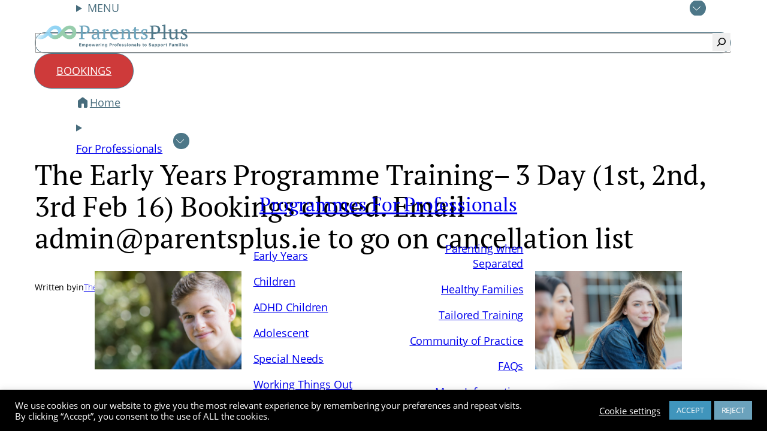

--- FILE ---
content_type: text/html; charset=UTF-8
request_url: https://www.parentsplus.ie/trainings/the-early-years-programme-3-day-training-1st-2nd-and-3rd-feb-2016/
body_size: 20998
content:
<!DOCTYPE html>
<html lang="en-US">
<head>
	<meta charset="UTF-8" />
	<link rel="preconnect" href="https://use.typekit.net" crossorigin><link rel="preconnect" href="https://p.typekit.net" crossorigin><link rel="preload" href="https://use.typekit.net/oki3yqc.css" as="font" crossorigin><meta name="viewport" content="width=device-width, initial-scale=1" />
<meta name='robots' content='index, follow, max-image-preview:large, max-snippet:-1, max-video-preview:-1' />
	<style>img:is([sizes="auto" i], [sizes^="auto," i]) { contain-intrinsic-size: 3000px 1500px }</style>
	
	<!-- This site is optimized with the Yoast SEO plugin v25.7 - https://yoast.com/wordpress/plugins/seo/ -->
	<link rel="canonical" href="https://www.parentsplus.ie/trainings/the-early-years-programme-3-day-training-1st-2nd-and-3rd-feb-2016/" />
	<meta property="og:locale" content="en_US" />
	<meta property="og:type" content="article" />
	<meta property="og:title" content="The Early Years Programme Training– 3 Day (1st, 2nd, 3rd Feb 16) Bookings closed. Email admin@parentsplus.ie to go on cancellation list - Parents Plus!" />
	<meta property="og:url" content="https://www.parentsplus.ie/trainings/the-early-years-programme-3-day-training-1st-2nd-and-3rd-feb-2016/" />
	<meta property="og:site_name" content="Parents Plus!" />
	<meta property="article:modified_time" content="2016-01-19T11:13:32+00:00" />
	<meta name="twitter:card" content="summary_large_image" />
	<script type="application/ld+json" class="yoast-schema-graph">{"@context":"https://schema.org","@graph":[{"@type":"WebPage","@id":"https://www.parentsplus.ie/trainings/the-early-years-programme-3-day-training-1st-2nd-and-3rd-feb-2016/","url":"https://www.parentsplus.ie/trainings/the-early-years-programme-3-day-training-1st-2nd-and-3rd-feb-2016/","name":"The Early Years Programme Training– 3 Day (1st, 2nd, 3rd Feb 16) Bookings closed. Email admin@parentsplus.ie to go on cancellation list - Parents Plus!","isPartOf":{"@id":"https://www.parentspluscharity.com/#website"},"datePublished":"2015-08-05T09:12:11+00:00","dateModified":"2016-01-19T11:13:32+00:00","breadcrumb":{"@id":"https://www.parentsplus.ie/trainings/the-early-years-programme-3-day-training-1st-2nd-and-3rd-feb-2016/#breadcrumb"},"inLanguage":"en-US","potentialAction":[{"@type":"ReadAction","target":["https://www.parentsplus.ie/trainings/the-early-years-programme-3-day-training-1st-2nd-and-3rd-feb-2016/"]}]},{"@type":"BreadcrumbList","@id":"https://www.parentsplus.ie/trainings/the-early-years-programme-3-day-training-1st-2nd-and-3rd-feb-2016/#breadcrumb","itemListElement":[{"@type":"ListItem","position":1,"name":"Home","item":"https://www.parentspluscharity.com/"},{"@type":"ListItem","position":2,"name":"The Early Years Programme Training– 3 Day (1st, 2nd, 3rd Feb 16) Bookings closed. Email admin@parentsplus.ie to go on cancellation list"}]},{"@type":"WebSite","@id":"https://www.parentspluscharity.com/#website","url":"https://www.parentspluscharity.com/","name":"Parents Plus!","description":"EMPOWERING PROFESSIONALS TO DELIVER EVIDENCE-BASED MENTAL HEALTH AND PARENTING PROGRAMMES TO FAMILIES","publisher":{"@id":"https://www.parentspluscharity.com/#organization"},"potentialAction":[{"@type":"SearchAction","target":{"@type":"EntryPoint","urlTemplate":"https://www.parentspluscharity.com/?s={search_term_string}"},"query-input":{"@type":"PropertyValueSpecification","valueRequired":true,"valueName":"search_term_string"}}],"inLanguage":"en-US"},{"@type":"Organization","@id":"https://www.parentspluscharity.com/#organization","name":"Parents Plus!","url":"https://www.parentspluscharity.com/","logo":{"@type":"ImageObject","inLanguage":"en-US","@id":"https://www.parentspluscharity.com/#/schema/logo/image/","url":"https://www.parentsplus.ie/wp/wp-content/uploads/2025/08/logo11.png","contentUrl":"https://www.parentsplus.ie/wp/wp-content/uploads/2025/08/logo11.png","width":496,"height":75,"caption":"Parents Plus!"},"image":{"@id":"https://www.parentspluscharity.com/#/schema/logo/image/"}}]}</script>
	<!-- / Yoast SEO plugin. -->


<title>The Early Years Programme Training– 3 Day (1st, 2nd, 3rd Feb 16) Bookings closed. Email admin@parentsplus.ie to go on cancellation list - Parents Plus!</title>
<link rel='dns-prefetch' href='//use.typekit.net' />
<link rel="alternate" type="application/rss+xml" title="Parents Plus! &raquo; Feed" href="https://www.parentsplus.ie/feed/" />
<link rel="alternate" type="application/rss+xml" title="Parents Plus! &raquo; Comments Feed" href="https://www.parentsplus.ie/comments/feed/" />
<link rel="alternate" type="application/rss+xml" title="Parents Plus! &raquo; The Early Years Programme Training– 3 Day (1st, 2nd, 3rd Feb 16) Bookings closed. Email admin@parentsplus.ie to go on cancellation list Comments Feed" href="https://www.parentsplus.ie/trainings/the-early-years-programme-3-day-training-1st-2nd-and-3rd-feb-2016/feed/" />
<script>
window._wpemojiSettings = {"baseUrl":"https:\/\/s.w.org\/images\/core\/emoji\/16.0.1\/72x72\/","ext":".png","svgUrl":"https:\/\/s.w.org\/images\/core\/emoji\/16.0.1\/svg\/","svgExt":".svg","source":{"concatemoji":"https:\/\/www.parentsplus.ie\/wp\/wp-includes\/js\/wp-emoji-release.min.js?ver=6.8.2"}};
/*! This file is auto-generated */
!function(s,n){var o,i,e;function c(e){try{var t={supportTests:e,timestamp:(new Date).valueOf()};sessionStorage.setItem(o,JSON.stringify(t))}catch(e){}}function p(e,t,n){e.clearRect(0,0,e.canvas.width,e.canvas.height),e.fillText(t,0,0);var t=new Uint32Array(e.getImageData(0,0,e.canvas.width,e.canvas.height).data),a=(e.clearRect(0,0,e.canvas.width,e.canvas.height),e.fillText(n,0,0),new Uint32Array(e.getImageData(0,0,e.canvas.width,e.canvas.height).data));return t.every(function(e,t){return e===a[t]})}function u(e,t){e.clearRect(0,0,e.canvas.width,e.canvas.height),e.fillText(t,0,0);for(var n=e.getImageData(16,16,1,1),a=0;a<n.data.length;a++)if(0!==n.data[a])return!1;return!0}function f(e,t,n,a){switch(t){case"flag":return n(e,"\ud83c\udff3\ufe0f\u200d\u26a7\ufe0f","\ud83c\udff3\ufe0f\u200b\u26a7\ufe0f")?!1:!n(e,"\ud83c\udde8\ud83c\uddf6","\ud83c\udde8\u200b\ud83c\uddf6")&&!n(e,"\ud83c\udff4\udb40\udc67\udb40\udc62\udb40\udc65\udb40\udc6e\udb40\udc67\udb40\udc7f","\ud83c\udff4\u200b\udb40\udc67\u200b\udb40\udc62\u200b\udb40\udc65\u200b\udb40\udc6e\u200b\udb40\udc67\u200b\udb40\udc7f");case"emoji":return!a(e,"\ud83e\udedf")}return!1}function g(e,t,n,a){var r="undefined"!=typeof WorkerGlobalScope&&self instanceof WorkerGlobalScope?new OffscreenCanvas(300,150):s.createElement("canvas"),o=r.getContext("2d",{willReadFrequently:!0}),i=(o.textBaseline="top",o.font="600 32px Arial",{});return e.forEach(function(e){i[e]=t(o,e,n,a)}),i}function t(e){var t=s.createElement("script");t.src=e,t.defer=!0,s.head.appendChild(t)}"undefined"!=typeof Promise&&(o="wpEmojiSettingsSupports",i=["flag","emoji"],n.supports={everything:!0,everythingExceptFlag:!0},e=new Promise(function(e){s.addEventListener("DOMContentLoaded",e,{once:!0})}),new Promise(function(t){var n=function(){try{var e=JSON.parse(sessionStorage.getItem(o));if("object"==typeof e&&"number"==typeof e.timestamp&&(new Date).valueOf()<e.timestamp+604800&&"object"==typeof e.supportTests)return e.supportTests}catch(e){}return null}();if(!n){if("undefined"!=typeof Worker&&"undefined"!=typeof OffscreenCanvas&&"undefined"!=typeof URL&&URL.createObjectURL&&"undefined"!=typeof Blob)try{var e="postMessage("+g.toString()+"("+[JSON.stringify(i),f.toString(),p.toString(),u.toString()].join(",")+"));",a=new Blob([e],{type:"text/javascript"}),r=new Worker(URL.createObjectURL(a),{name:"wpTestEmojiSupports"});return void(r.onmessage=function(e){c(n=e.data),r.terminate(),t(n)})}catch(e){}c(n=g(i,f,p,u))}t(n)}).then(function(e){for(var t in e)n.supports[t]=e[t],n.supports.everything=n.supports.everything&&n.supports[t],"flag"!==t&&(n.supports.everythingExceptFlag=n.supports.everythingExceptFlag&&n.supports[t]);n.supports.everythingExceptFlag=n.supports.everythingExceptFlag&&!n.supports.flag,n.DOMReady=!1,n.readyCallback=function(){n.DOMReady=!0}}).then(function(){return e}).then(function(){var e;n.supports.everything||(n.readyCallback(),(e=n.source||{}).concatemoji?t(e.concatemoji):e.wpemoji&&e.twemoji&&(t(e.twemoji),t(e.wpemoji)))}))}((window,document),window._wpemojiSettings);
</script>
<style id='wp-block-site-logo-inline-css'>
.wp-block-site-logo{box-sizing:border-box;line-height:0}.wp-block-site-logo a{display:inline-block;line-height:0}.wp-block-site-logo.is-default-size img{height:auto;width:120px}.wp-block-site-logo img{height:auto;max-width:100%}.wp-block-site-logo a,.wp-block-site-logo img{border-radius:inherit}.wp-block-site-logo.aligncenter{margin-left:auto;margin-right:auto;text-align:center}:root :where(.wp-block-site-logo.is-style-rounded){border-radius:9999px}
</style>
<style id='wp-block-paragraph-inline-css'>
.is-small-text{font-size:.875em}.is-regular-text{font-size:1em}.is-large-text{font-size:2.25em}.is-larger-text{font-size:3em}.has-drop-cap:not(:focus):first-letter{float:left;font-size:8.4em;font-style:normal;font-weight:100;line-height:.68;margin:.05em .1em 0 0;text-transform:uppercase}body.rtl .has-drop-cap:not(:focus):first-letter{float:none;margin-left:.1em}p.has-drop-cap.has-background{overflow:hidden}:root :where(p.has-background){padding:1.25em 2.375em}:where(p.has-text-color:not(.has-link-color)) a{color:inherit}p.has-text-align-left[style*="writing-mode:vertical-lr"],p.has-text-align-right[style*="writing-mode:vertical-rl"]{rotate:180deg}
</style>
<style id='wp-block-details-inline-css'>
.wp-block-details{box-sizing:border-box}.wp-block-details summary{cursor:pointer}
</style>
<link rel='stylesheet' id='dream-toolkit-block-core/details-css' href='https://www.parentsplus.ie/wp/wp-content/plugins/dream-toolkit/assets/css/blocks/core-details.css?ver=6.8.2' media='all' />
<link rel='stylesheet' id='wp-block-search-css' href='https://www.parentsplus.ie/wp/wp-includes/blocks/search/style.min.css?ver=6.8.2' media='all' />
<style id='dream-toolkit-block-core/search-inline-css'>
.wp-block-search + .wp-block-template-part.alignfull {
  margin-left: 0 !important;
  margin-right: 0 !important;
}
.wp-block-search + .wp-block-template-part .wp-block-navigation, .wp-block-search + .wp-block-template-part .wp-block-group {
  display: block;
  padding: 0;
  margin-top: var(--global--header--padding);
  display: flex;
}
.wp-block-search.wp-block-search__button-inside .wp-block-search__inside-wrapper {
  position: relative;
  margin-right: 1em;
  border: 1px solid currentColor;
  border-radius: 50vmin;
}
.wp-block-search.wp-block-search__button-inside .wp-block-search__inside-wrapper .wp-block-search__button {
  border: none;
  transition: z-index 1s; /* THIS ALLOWS SEARCH BUTTON TO BE CLICKED BEFORE INPUT LOOSES FOCUS ENTIRELY!important */
  padding: 3px;
  position: absolute;
  right: 0;
}
@media only screen and (min-width: 768px) {
  .wp-block-search.wp-block-search__button-inside .wp-block-search__input {
    width: 0;
    min-width: 0;
    position: relative;
    background-color: transparent;
    color: transparent;
    transition: all 0.3s;
  }
  .wp-block-search.wp-block-search__button-inside .wp-block-search__input:focus {
    width: auto;
    color: currentColor;
    margin-right: 3em;
  }
  .wp-block-search.wp-block-search__button-inside .wp-block-search__input:focus + .wp-block-search__button {
    z-index: 1;
  }
}
.wp-block-search:has(.wp-block-search__input:focus):before {
  content: " ";
  display: block;
  width: 82px;
}
.wp-block-search:has(.wp-block-search__input:focus) > .wp-block-search__inside-wrapper {
  width: 300px;
  z-index: 2;
  background-color: white;
  margin-top: -20px;
}

/*# sourceMappingURL=core-search.css.map */

</style>
<style id='wp-block-button-inline-css'>
.wp-block-button__link{align-content:center;box-sizing:border-box;cursor:pointer;display:inline-block;height:100%;text-align:center;word-break:break-word}.wp-block-button__link.aligncenter{text-align:center}.wp-block-button__link.alignright{text-align:right}:where(.wp-block-button__link){border-radius:9999px;box-shadow:none;padding:calc(.667em + 2px) calc(1.333em + 2px);text-decoration:none}.wp-block-button[style*=text-decoration] .wp-block-button__link{text-decoration:inherit}.wp-block-buttons>.wp-block-button.has-custom-width{max-width:none}.wp-block-buttons>.wp-block-button.has-custom-width .wp-block-button__link{width:100%}.wp-block-buttons>.wp-block-button.has-custom-font-size .wp-block-button__link{font-size:inherit}.wp-block-buttons>.wp-block-button.wp-block-button__width-25{width:calc(25% - var(--wp--style--block-gap, .5em)*.75)}.wp-block-buttons>.wp-block-button.wp-block-button__width-50{width:calc(50% - var(--wp--style--block-gap, .5em)*.5)}.wp-block-buttons>.wp-block-button.wp-block-button__width-75{width:calc(75% - var(--wp--style--block-gap, .5em)*.25)}.wp-block-buttons>.wp-block-button.wp-block-button__width-100{flex-basis:100%;width:100%}.wp-block-buttons.is-vertical>.wp-block-button.wp-block-button__width-25{width:25%}.wp-block-buttons.is-vertical>.wp-block-button.wp-block-button__width-50{width:50%}.wp-block-buttons.is-vertical>.wp-block-button.wp-block-button__width-75{width:75%}.wp-block-button.is-style-squared,.wp-block-button__link.wp-block-button.is-style-squared{border-radius:0}.wp-block-button.no-border-radius,.wp-block-button__link.no-border-radius{border-radius:0!important}:root :where(.wp-block-button .wp-block-button__link.is-style-outline),:root :where(.wp-block-button.is-style-outline>.wp-block-button__link){border:2px solid;padding:.667em 1.333em}:root :where(.wp-block-button .wp-block-button__link.is-style-outline:not(.has-text-color)),:root :where(.wp-block-button.is-style-outline>.wp-block-button__link:not(.has-text-color)){color:currentColor}:root :where(.wp-block-button .wp-block-button__link.is-style-outline:not(.has-background)),:root :where(.wp-block-button.is-style-outline>.wp-block-button__link:not(.has-background)){background-color:initial;background-image:none}
</style>
<link rel='stylesheet' id='dream-toolkit-block-core/button-css' href='https://www.parentsplus.ie/wp/wp-content/plugins/dream-toolkit/assets/css/blocks/core-button.css?ver=6.8.2' media='all' />
<style id='wp-block-buttons-inline-css'>
.wp-block-buttons{box-sizing:border-box}.wp-block-buttons.is-vertical{flex-direction:column}.wp-block-buttons.is-vertical>.wp-block-button:last-child{margin-bottom:0}.wp-block-buttons>.wp-block-button{display:inline-block;margin:0}.wp-block-buttons.is-content-justification-left{justify-content:flex-start}.wp-block-buttons.is-content-justification-left.is-vertical{align-items:flex-start}.wp-block-buttons.is-content-justification-center{justify-content:center}.wp-block-buttons.is-content-justification-center.is-vertical{align-items:center}.wp-block-buttons.is-content-justification-right{justify-content:flex-end}.wp-block-buttons.is-content-justification-right.is-vertical{align-items:flex-end}.wp-block-buttons.is-content-justification-space-between{justify-content:space-between}.wp-block-buttons.aligncenter{text-align:center}.wp-block-buttons:not(.is-content-justification-space-between,.is-content-justification-right,.is-content-justification-left,.is-content-justification-center) .wp-block-button.aligncenter{margin-left:auto;margin-right:auto;width:100%}.wp-block-buttons[style*=text-decoration] .wp-block-button,.wp-block-buttons[style*=text-decoration] .wp-block-button__link{text-decoration:inherit}.wp-block-buttons.has-custom-font-size .wp-block-button__link{font-size:inherit}.wp-block-buttons .wp-block-button__link{width:100%}.wp-block-button.aligncenter{text-align:center}
</style>
<style id='wp-block-group-inline-css'>
.wp-block-group{box-sizing:border-box}:where(.wp-block-group.wp-block-group-is-layout-constrained){position:relative}
</style>
<link rel='stylesheet' id='dream-toolkit-block-core/group-css' href='https://www.parentsplus.ie/wp/wp-content/plugins/dream-toolkit/assets/css/blocks/core-group.css?ver=6.8.2' media='all' />
<link rel='stylesheet' id='wp-block-navigation-css' href='https://www.parentsplus.ie/wp/wp-includes/blocks/navigation/style.min.css?ver=6.8.2' media='all' />
<link rel='stylesheet' id='dream-toolkit-block-core/navigation-css' href='https://www.parentsplus.ie/wp/wp-content/plugins/dream-toolkit/assets/css/blocks/core-navigation.css?ver=6.8.2' media='all' />
<style id='wp-block-heading-inline-css'>
h1.has-background,h2.has-background,h3.has-background,h4.has-background,h5.has-background,h6.has-background{padding:1.25em 2.375em}h1.has-text-align-left[style*=writing-mode]:where([style*=vertical-lr]),h1.has-text-align-right[style*=writing-mode]:where([style*=vertical-rl]),h2.has-text-align-left[style*=writing-mode]:where([style*=vertical-lr]),h2.has-text-align-right[style*=writing-mode]:where([style*=vertical-rl]),h3.has-text-align-left[style*=writing-mode]:where([style*=vertical-lr]),h3.has-text-align-right[style*=writing-mode]:where([style*=vertical-rl]),h4.has-text-align-left[style*=writing-mode]:where([style*=vertical-lr]),h4.has-text-align-right[style*=writing-mode]:where([style*=vertical-rl]),h5.has-text-align-left[style*=writing-mode]:where([style*=vertical-lr]),h5.has-text-align-right[style*=writing-mode]:where([style*=vertical-rl]),h6.has-text-align-left[style*=writing-mode]:where([style*=vertical-lr]),h6.has-text-align-right[style*=writing-mode]:where([style*=vertical-rl]){rotate:180deg}
</style>
<link rel='stylesheet' id='wp-block-media-text-css' href='https://www.parentsplus.ie/wp/wp-includes/blocks/media-text/style.min.css?ver=6.8.2' media='all' />
<style id='wp-block-columns-inline-css'>
.wp-block-columns{align-items:normal!important;box-sizing:border-box;display:flex;flex-wrap:wrap!important}@media (min-width:782px){.wp-block-columns{flex-wrap:nowrap!important}}.wp-block-columns.are-vertically-aligned-top{align-items:flex-start}.wp-block-columns.are-vertically-aligned-center{align-items:center}.wp-block-columns.are-vertically-aligned-bottom{align-items:flex-end}@media (max-width:781px){.wp-block-columns:not(.is-not-stacked-on-mobile)>.wp-block-column{flex-basis:100%!important}}@media (min-width:782px){.wp-block-columns:not(.is-not-stacked-on-mobile)>.wp-block-column{flex-basis:0;flex-grow:1}.wp-block-columns:not(.is-not-stacked-on-mobile)>.wp-block-column[style*=flex-basis]{flex-grow:0}}.wp-block-columns.is-not-stacked-on-mobile{flex-wrap:nowrap!important}.wp-block-columns.is-not-stacked-on-mobile>.wp-block-column{flex-basis:0;flex-grow:1}.wp-block-columns.is-not-stacked-on-mobile>.wp-block-column[style*=flex-basis]{flex-grow:0}:where(.wp-block-columns){margin-bottom:1.75em}:where(.wp-block-columns.has-background){padding:1.25em 2.375em}.wp-block-column{flex-grow:1;min-width:0;overflow-wrap:break-word;word-break:break-word}.wp-block-column.is-vertically-aligned-top{align-self:flex-start}.wp-block-column.is-vertically-aligned-center{align-self:center}.wp-block-column.is-vertically-aligned-bottom{align-self:flex-end}.wp-block-column.is-vertically-aligned-stretch{align-self:stretch}.wp-block-column.is-vertically-aligned-bottom,.wp-block-column.is-vertically-aligned-center,.wp-block-column.is-vertically-aligned-top{width:100%}
</style>
<style id='dream-toolkit-block-core/columns-inline-css'>
.wp-block-columns:has(> .wp-block-column > aside) {
  --columns--border-radius: 1rem;
  position: relative;
}
.wp-block-columns:has(> .wp-block-column > aside) > .wp-block-column:has(> aside) {
  order: 1;
}
.wp-block-columns:has(> .wp-block-column > aside) > .wp-block-column > aside {
  border: 1px solid currentColor;
  border-radius: var(--columns--border-radius);
  position: sticky;
  top: calc(5 * var(--wp-admin--admin-bar--height));
  padding: 1em;
}
@media only screen and (min-width: 768px) {
  .wp-block-columns:has(> .wp-block-column > aside) > .wp-block-column:has(> aside) {
    order: revert;
  }
}

.wp-block-columns:has(> .wp-block-column > .wp-block-buttons:nth-of-type(1):last-child) > .wp-block-column {
  display: flex;
  flex-direction: column;
  justify-content: space-between;
  border: 1px solid var(--wp--preset--color--primary);
  border-radius: 1rem;
  padding: 1em;
}
.wp-block-group.has-background-color .wp-block-columns:has(> .wp-block-column > .wp-block-buttons:nth-of-type(1):last-child) > .wp-block-column {
  border: 1px solid rgba(255, 255, 255, 0.2);
}

.wp-block-columns:has(> .wp-block-column.has-background) > .wp-block-column {
  border: 1px solid var(--wp--preset--color--primary);
  border-radius: 1rem;
  padding: 1em;
}
.wp-block-group.has-background-color .wp-block-columns:has(> .wp-block-column.has-background) > .wp-block-column {
  border: 1px solid rgba(255, 255, 255, 0.2);
}

.wp-block-columns > .wp-block-column > .wp-block-media-text {
  height: 100%;
}

/*# sourceMappingURL=core-columns.css.map */

</style>
<style id='wp-block-list-inline-css'>
ol,ul{box-sizing:border-box}:root :where(.wp-block-list.has-background){padding:1.25em 2.375em}

				ul.is-style-checkmark-list {
					list-style-type: "\2713";
				}

				ul.is-style-checkmark-list li {
					padding-inline-start: 1ch;
				}
</style>
<style id='wp-block-post-title-inline-css'>
.wp-block-post-title{box-sizing:border-box;word-break:break-word}.wp-block-post-title :where(a){display:inline-block;font-family:inherit;font-size:inherit;font-style:inherit;font-weight:inherit;letter-spacing:inherit;line-height:inherit;text-decoration:inherit}
</style>
<style id='wp-block-post-featured-image-inline-css'>
.wp-block-post-featured-image{margin-left:0;margin-right:0}.wp-block-post-featured-image a{display:block;height:100%}.wp-block-post-featured-image :where(img){box-sizing:border-box;height:auto;max-width:100%;vertical-align:bottom;width:100%}.wp-block-post-featured-image.alignfull img,.wp-block-post-featured-image.alignwide img{width:100%}.wp-block-post-featured-image .wp-block-post-featured-image__overlay.has-background-dim{background-color:#000;inset:0;position:absolute}.wp-block-post-featured-image{position:relative}.wp-block-post-featured-image .wp-block-post-featured-image__overlay.has-background-gradient{background-color:initial}.wp-block-post-featured-image .wp-block-post-featured-image__overlay.has-background-dim-0{opacity:0}.wp-block-post-featured-image .wp-block-post-featured-image__overlay.has-background-dim-10{opacity:.1}.wp-block-post-featured-image .wp-block-post-featured-image__overlay.has-background-dim-20{opacity:.2}.wp-block-post-featured-image .wp-block-post-featured-image__overlay.has-background-dim-30{opacity:.3}.wp-block-post-featured-image .wp-block-post-featured-image__overlay.has-background-dim-40{opacity:.4}.wp-block-post-featured-image .wp-block-post-featured-image__overlay.has-background-dim-50{opacity:.5}.wp-block-post-featured-image .wp-block-post-featured-image__overlay.has-background-dim-60{opacity:.6}.wp-block-post-featured-image .wp-block-post-featured-image__overlay.has-background-dim-70{opacity:.7}.wp-block-post-featured-image .wp-block-post-featured-image__overlay.has-background-dim-80{opacity:.8}.wp-block-post-featured-image .wp-block-post-featured-image__overlay.has-background-dim-90{opacity:.9}.wp-block-post-featured-image .wp-block-post-featured-image__overlay.has-background-dim-100{opacity:1}.wp-block-post-featured-image:where(.alignleft,.alignright){width:100%}
</style>
<style id='wp-block-post-author-name-inline-css'>
.wp-block-post-author-name{box-sizing:border-box}
</style>
<style id='wp-block-post-terms-inline-css'>
.wp-block-post-terms{box-sizing:border-box}.wp-block-post-terms .wp-block-post-terms__separator{white-space:pre-wrap}
</style>
<style id='wp-block-post-content-inline-css'>
.wp-block-post-content{display:flow-root}
</style>
<style id='wp-block-post-navigation-link-inline-css'>
.wp-block-post-navigation-link .wp-block-post-navigation-link__arrow-previous{display:inline-block;margin-right:1ch}.wp-block-post-navigation-link .wp-block-post-navigation-link__arrow-previous:not(.is-arrow-chevron){transform:scaleX(1)}.wp-block-post-navigation-link .wp-block-post-navigation-link__arrow-next{display:inline-block;margin-left:1ch}.wp-block-post-navigation-link .wp-block-post-navigation-link__arrow-next:not(.is-arrow-chevron){transform:scaleX(1)}.wp-block-post-navigation-link.has-text-align-left[style*="writing-mode: vertical-lr"],.wp-block-post-navigation-link.has-text-align-right[style*="writing-mode: vertical-rl"]{rotate:180deg}
</style>
<style id='wp-block-comments-inline-css'>
.wp-block-post-comments{box-sizing:border-box}.wp-block-post-comments .alignleft{float:left}.wp-block-post-comments .alignright{float:right}.wp-block-post-comments .navigation:after{clear:both;content:"";display:table}.wp-block-post-comments .commentlist{clear:both;list-style:none;margin:0;padding:0}.wp-block-post-comments .commentlist .comment{min-height:2.25em;padding-left:3.25em}.wp-block-post-comments .commentlist .comment p{font-size:1em;line-height:1.8;margin:1em 0}.wp-block-post-comments .commentlist .children{list-style:none;margin:0;padding:0}.wp-block-post-comments .comment-author{line-height:1.5}.wp-block-post-comments .comment-author .avatar{border-radius:1.5em;display:block;float:left;height:2.5em;margin-right:.75em;margin-top:.5em;width:2.5em}.wp-block-post-comments .comment-author cite{font-style:normal}.wp-block-post-comments .comment-meta{font-size:.875em;line-height:1.5}.wp-block-post-comments .comment-meta b{font-weight:400}.wp-block-post-comments .comment-meta .comment-awaiting-moderation{display:block;margin-bottom:1em;margin-top:1em}.wp-block-post-comments .comment-body .commentmetadata{font-size:.875em}.wp-block-post-comments .comment-form-author label,.wp-block-post-comments .comment-form-comment label,.wp-block-post-comments .comment-form-email label,.wp-block-post-comments .comment-form-url label{display:block;margin-bottom:.25em}.wp-block-post-comments .comment-form input:not([type=submit]):not([type=checkbox]),.wp-block-post-comments .comment-form textarea{box-sizing:border-box;display:block;width:100%}.wp-block-post-comments .comment-form-cookies-consent{display:flex;gap:.25em}.wp-block-post-comments .comment-form-cookies-consent #wp-comment-cookies-consent{margin-top:.35em}.wp-block-post-comments .comment-reply-title{margin-bottom:0}.wp-block-post-comments .comment-reply-title :where(small){font-size:var(--wp--preset--font-size--medium,smaller);margin-left:.5em}.wp-block-post-comments .reply{font-size:.875em;margin-bottom:1.4em}.wp-block-post-comments input:not([type=submit]),.wp-block-post-comments textarea{border:1px solid #949494;font-family:inherit;font-size:1em}.wp-block-post-comments input:not([type=submit]):not([type=checkbox]),.wp-block-post-comments textarea{padding:calc(.667em + 2px)}:where(.wp-block-post-comments input[type=submit]){border:none}.wp-block-comments{box-sizing:border-box}
</style>
<style id='wp-block-post-date-inline-css'>
.wp-block-post-date{box-sizing:border-box}
</style>
<style id='wp-block-post-template-inline-css'>
.wp-block-post-template{box-sizing:border-box;list-style:none;margin-bottom:0;margin-top:0;max-width:100%;padding:0}.wp-block-post-template.is-flex-container{display:flex;flex-direction:row;flex-wrap:wrap;gap:1.25em}.wp-block-post-template.is-flex-container>li{margin:0;width:100%}@media (min-width:600px){.wp-block-post-template.is-flex-container.is-flex-container.columns-2>li{width:calc(50% - .625em)}.wp-block-post-template.is-flex-container.is-flex-container.columns-3>li{width:calc(33.33333% - .83333em)}.wp-block-post-template.is-flex-container.is-flex-container.columns-4>li{width:calc(25% - .9375em)}.wp-block-post-template.is-flex-container.is-flex-container.columns-5>li{width:calc(20% - 1em)}.wp-block-post-template.is-flex-container.is-flex-container.columns-6>li{width:calc(16.66667% - 1.04167em)}}@media (max-width:600px){.wp-block-post-template-is-layout-grid.wp-block-post-template-is-layout-grid.wp-block-post-template-is-layout-grid.wp-block-post-template-is-layout-grid{grid-template-columns:1fr}}.wp-block-post-template-is-layout-constrained>li>.alignright,.wp-block-post-template-is-layout-flow>li>.alignright{float:right;margin-inline-end:0;margin-inline-start:2em}.wp-block-post-template-is-layout-constrained>li>.alignleft,.wp-block-post-template-is-layout-flow>li>.alignleft{float:left;margin-inline-end:2em;margin-inline-start:0}.wp-block-post-template-is-layout-constrained>li>.aligncenter,.wp-block-post-template-is-layout-flow>li>.aligncenter{margin-inline-end:auto;margin-inline-start:auto}
</style>
<link rel='stylesheet' id='wp-block-social-links-css' href='https://www.parentsplus.ie/wp/wp-includes/blocks/social-links/style.min.css?ver=6.8.2' media='all' />
<link rel='stylesheet' id='wp-block-library-css' href='https://www.parentsplus.ie/wp/wp-includes/css/dist/block-library/common.min.css?ver=6.8.2' media='all' />
<style id='global-styles-inline-css'>
:root{--wp--preset--aspect-ratio--square: 1;--wp--preset--aspect-ratio--4-3: 4/3;--wp--preset--aspect-ratio--3-4: 3/4;--wp--preset--aspect-ratio--3-2: 3/2;--wp--preset--aspect-ratio--2-3: 2/3;--wp--preset--aspect-ratio--16-9: 16/9;--wp--preset--aspect-ratio--9-16: 9/16;--wp--preset--color--black: #222;--wp--preset--color--cyan-bluish-gray: #abb8c3;--wp--preset--color--white: #ffffff;--wp--preset--color--pale-pink: #f78da7;--wp--preset--color--vivid-red: #cf2e2e;--wp--preset--color--luminous-vivid-orange: #ff6900;--wp--preset--color--luminous-vivid-amber: #fcb900;--wp--preset--color--light-green-cyan: #7bdcb5;--wp--preset--color--vivid-green-cyan: #00d084;--wp--preset--color--pale-cyan-blue: #8ed1fc;--wp--preset--color--vivid-cyan-blue: #0693e3;--wp--preset--color--vivid-purple: #9b51e0;--wp--preset--color--primary: #4d7788;--wp--preset--color--background: #FFFFFF;--wp--preset--color--green: #98cdac;--wp--preset--color--blue: #92d4f4;--wp--preset--color--parents: #6ba4bc;--wp--preset--color--plus: #4d7788;--wp--preset--color--strapline: #476c7c;--wp--preset--color--early-years: #3eb8c1;--wp--preset--color--children: #ce3a3a;--wp--preset--color--adhd: #d9a500;--wp--preset--color--adolescent: #ef7e2b;--wp--preset--color--wto: #94c137;--wp--preset--color--parenting-when-separated: #7669ad;--wp--preset--color--special-needs: #db467a;--wp--preset--color--healthy-families: #0084c9;--wp--preset--color--accent-6: color-mix(in srgb, currentColor 20%, transparent);--wp--preset--gradient--vivid-cyan-blue-to-vivid-purple: linear-gradient(135deg,rgba(6,147,227,1) 0%,rgb(155,81,224) 100%);--wp--preset--gradient--light-green-cyan-to-vivid-green-cyan: linear-gradient(135deg,rgb(122,220,180) 0%,rgb(0,208,130) 100%);--wp--preset--gradient--luminous-vivid-amber-to-luminous-vivid-orange: linear-gradient(135deg,rgba(252,185,0,1) 0%,rgba(255,105,0,1) 100%);--wp--preset--gradient--luminous-vivid-orange-to-vivid-red: linear-gradient(135deg,rgba(255,105,0,1) 0%,rgb(207,46,46) 100%);--wp--preset--gradient--very-light-gray-to-cyan-bluish-gray: linear-gradient(135deg,rgb(238,238,238) 0%,rgb(169,184,195) 100%);--wp--preset--gradient--cool-to-warm-spectrum: linear-gradient(135deg,rgb(74,234,220) 0%,rgb(151,120,209) 20%,rgb(207,42,186) 40%,rgb(238,44,130) 60%,rgb(251,105,98) 80%,rgb(254,248,76) 100%);--wp--preset--gradient--blush-light-purple: linear-gradient(135deg,rgb(255,206,236) 0%,rgb(152,150,240) 100%);--wp--preset--gradient--blush-bordeaux: linear-gradient(135deg,rgb(254,205,165) 0%,rgb(254,45,45) 50%,rgb(107,0,62) 100%);--wp--preset--gradient--luminous-dusk: linear-gradient(135deg,rgb(255,203,112) 0%,rgb(199,81,192) 50%,rgb(65,88,208) 100%);--wp--preset--gradient--pale-ocean: linear-gradient(135deg,rgb(255,245,203) 0%,rgb(182,227,212) 50%,rgb(51,167,181) 100%);--wp--preset--gradient--electric-grass: linear-gradient(135deg,rgb(202,248,128) 0%,rgb(113,206,126) 100%);--wp--preset--gradient--midnight: linear-gradient(135deg,rgb(2,3,129) 0%,rgb(40,116,252) 100%);--wp--preset--font-size--small: 0.875rem;--wp--preset--font-size--medium: clamp(1rem, 1rem + ((1vw - 0.2rem) * 0.196), 1.125rem);--wp--preset--font-size--large: clamp(1.125rem, 1.125rem + ((1vw - 0.2rem) * 0.588), 1.5rem);--wp--preset--font-size--x-large: clamp(1.75rem, 1.75rem + ((1vw - 0.2rem) * 0.392), 2rem);--wp--preset--font-size--xx-large: clamp(2.15rem, 2.15rem + ((1vw - 0.2rem) * 1.333), 3rem);--wp--preset--font-family--header: pt-serif, serif;--wp--preset--font-family--body: open-sans, sans-serif;--wp--preset--spacing--20: 10px;--wp--preset--spacing--30: 20px;--wp--preset--spacing--40: 30px;--wp--preset--spacing--50: clamp(30px, 5vw, 50px);--wp--preset--spacing--60: clamp(30px, 7vw, 70px);--wp--preset--spacing--70: clamp(50px, 7vw, 90px);--wp--preset--spacing--80: clamp(70px, 10vw, 140px);--wp--preset--shadow--natural: 6px 6px 9px rgba(0, 0, 0, 0.2);--wp--preset--shadow--deep: 12px 12px 50px rgba(0, 0, 0, 0.4);--wp--preset--shadow--sharp: 6px 6px 0px rgba(0, 0, 0, 0.2);--wp--preset--shadow--outlined: 6px 6px 0px -3px rgba(255, 255, 255, 1), 6px 6px rgba(0, 0, 0, 1);--wp--preset--shadow--crisp: 6px 6px 0px rgba(0, 0, 0, 1);}:root { --wp--style--global--content-size: 645px;--wp--style--global--wide-size: 1340px; }:where(body) { margin: 0; }.wp-site-blocks { padding-top: var(--wp--style--root--padding-top); padding-bottom: var(--wp--style--root--padding-bottom); }.has-global-padding { padding-right: var(--wp--style--root--padding-right); padding-left: var(--wp--style--root--padding-left); }.has-global-padding > .alignfull { margin-right: calc(var(--wp--style--root--padding-right) * -1); margin-left: calc(var(--wp--style--root--padding-left) * -1); }.has-global-padding :where(:not(.alignfull.is-layout-flow) > .has-global-padding:not(.wp-block-block, .alignfull)) { padding-right: 0; padding-left: 0; }.has-global-padding :where(:not(.alignfull.is-layout-flow) > .has-global-padding:not(.wp-block-block, .alignfull)) > .alignfull { margin-left: 0; margin-right: 0; }.wp-site-blocks > .alignleft { float: left; margin-right: 2em; }.wp-site-blocks > .alignright { float: right; margin-left: 2em; }.wp-site-blocks > .aligncenter { justify-content: center; margin-left: auto; margin-right: auto; }:where(.wp-site-blocks) > * { margin-block-start: 1.2rem; margin-block-end: 0; }:where(.wp-site-blocks) > :first-child { margin-block-start: 0; }:where(.wp-site-blocks) > :last-child { margin-block-end: 0; }:root { --wp--style--block-gap: 1.2rem; }:root :where(.is-layout-flow) > :first-child{margin-block-start: 0;}:root :where(.is-layout-flow) > :last-child{margin-block-end: 0;}:root :where(.is-layout-flow) > *{margin-block-start: 1.2rem;margin-block-end: 0;}:root :where(.is-layout-constrained) > :first-child{margin-block-start: 0;}:root :where(.is-layout-constrained) > :last-child{margin-block-end: 0;}:root :where(.is-layout-constrained) > *{margin-block-start: 1.2rem;margin-block-end: 0;}:root :where(.is-layout-flex){gap: 1.2rem;}:root :where(.is-layout-grid){gap: 1.2rem;}.is-layout-flow > .alignleft{float: left;margin-inline-start: 0;margin-inline-end: 2em;}.is-layout-flow > .alignright{float: right;margin-inline-start: 2em;margin-inline-end: 0;}.is-layout-flow > .aligncenter{margin-left: auto !important;margin-right: auto !important;}.is-layout-constrained > .alignleft{float: left;margin-inline-start: 0;margin-inline-end: 2em;}.is-layout-constrained > .alignright{float: right;margin-inline-start: 2em;margin-inline-end: 0;}.is-layout-constrained > .aligncenter{margin-left: auto !important;margin-right: auto !important;}.is-layout-constrained > :where(:not(.alignleft):not(.alignright):not(.alignfull)){max-width: var(--wp--style--global--content-size);margin-left: auto !important;margin-right: auto !important;}.is-layout-constrained > .alignwide{max-width: var(--wp--style--global--wide-size);}body .is-layout-flex{display: flex;}.is-layout-flex{flex-wrap: wrap;align-items: center;}.is-layout-flex > :is(*, div){margin: 0;}body .is-layout-grid{display: grid;}.is-layout-grid > :is(*, div){margin: 0;}body{background-color: var(--wp--preset--color--base);color: var(--wp--preset--color--contrast);font-family: var(--wp--preset--font-family--body);font-size: var(--wp--preset--font-size--medium);font-weight: 400;letter-spacing: -0.1px;line-height: 1.4;--wp--style--root--padding-top: 0px;--wp--style--root--padding-right: var(--wp--preset--spacing--50);--wp--style--root--padding-bottom: 0px;--wp--style--root--padding-left: var(--wp--preset--spacing--50);}a:where(:not(.wp-element-button)){color: currentColor;text-decoration: underline;}:root :where(a:where(:not(.wp-element-button)):hover){text-decoration: none;}h1, h2, h3, h4, h5, h6{font-weight: 400;letter-spacing: -0.1px;line-height: 1.125;}h1{font-family: var(--wp--preset--font-family--header);font-size: var(--wp--preset--font-size--xx-large);}h2{font-family: var(--wp--preset--font-family--header);font-size: var(--wp--preset--font-size--x-large);}h3{font-family: var(--wp--preset--font-family--header);font-size: var(--wp--preset--font-size--large);}h4{font-family: var(--wp--preset--font-family--header);font-size: var(--wp--preset--font-size--medium);}h5{font-family: var(--wp--preset--font-family--header);font-size: var(--wp--preset--font-size--small);letter-spacing: 0.5px;}h6{font-family: var(--wp--preset--font-family--header);font-size: var(--wp--preset--font-size--small);font-weight: 700;letter-spacing: 1.4px;text-transform: uppercase;}:root :where(.wp-element-button, .wp-block-button__link){background-color: var(--wp--preset--color--contrast);border-width: 0;color: var(--wp--preset--color--base);font-family: inherit;font-size: var(--wp--preset--font-size--medium);line-height: inherit;padding-top: 1rem;padding-right: 2.25rem;padding-bottom: 1rem;padding-left: 2.25rem;text-decoration: none;}:root :where(.wp-element-button:hover, .wp-block-button__link:hover){background-color: color-mix(in srgb, var(--wp--preset--color--contrast) 85%, transparent);border-color: transparent;color: var(--wp--preset--color--base);}:root :where(.wp-element-button:focus, .wp-block-button__link:focus){outline-color: var(--wp--preset--color--accent-4);outline-offset: 2px;}:root :where(.wp-element-caption, .wp-block-audio figcaption, .wp-block-embed figcaption, .wp-block-gallery figcaption, .wp-block-image figcaption, .wp-block-table figcaption, .wp-block-video figcaption){font-size: var(--wp--preset--font-size--small);line-height: 1.4;}.has-black-color{color: var(--wp--preset--color--black) !important;}.has-cyan-bluish-gray-color{color: var(--wp--preset--color--cyan-bluish-gray) !important;}.has-white-color{color: var(--wp--preset--color--white) !important;}.has-pale-pink-color{color: var(--wp--preset--color--pale-pink) !important;}.has-vivid-red-color{color: var(--wp--preset--color--vivid-red) !important;}.has-luminous-vivid-orange-color{color: var(--wp--preset--color--luminous-vivid-orange) !important;}.has-luminous-vivid-amber-color{color: var(--wp--preset--color--luminous-vivid-amber) !important;}.has-light-green-cyan-color{color: var(--wp--preset--color--light-green-cyan) !important;}.has-vivid-green-cyan-color{color: var(--wp--preset--color--vivid-green-cyan) !important;}.has-pale-cyan-blue-color{color: var(--wp--preset--color--pale-cyan-blue) !important;}.has-vivid-cyan-blue-color{color: var(--wp--preset--color--vivid-cyan-blue) !important;}.has-vivid-purple-color{color: var(--wp--preset--color--vivid-purple) !important;}.has-primary-color{color: var(--wp--preset--color--primary) !important;}.has-background-color{color: var(--wp--preset--color--background) !important;}.has-green-color{color: var(--wp--preset--color--green) !important;}.has-blue-color{color: var(--wp--preset--color--blue) !important;}.has-parents-color{color: var(--wp--preset--color--parents) !important;}.has-plus-color{color: var(--wp--preset--color--plus) !important;}.has-strapline-color{color: var(--wp--preset--color--strapline) !important;}.has-early-years-color{color: var(--wp--preset--color--early-years) !important;}.has-children-color{color: var(--wp--preset--color--children) !important;}.has-adhd-color{color: var(--wp--preset--color--adhd) !important;}.has-adolescent-color{color: var(--wp--preset--color--adolescent) !important;}.has-wto-color{color: var(--wp--preset--color--wto) !important;}.has-parenting-when-separated-color{color: var(--wp--preset--color--parenting-when-separated) !important;}.has-special-needs-color{color: var(--wp--preset--color--special-needs) !important;}.has-healthy-families-color{color: var(--wp--preset--color--healthy-families) !important;}.has-accent-6-color{color: var(--wp--preset--color--accent-6) !important;}.has-black-background-color{background-color: var(--wp--preset--color--black) !important;}.has-cyan-bluish-gray-background-color{background-color: var(--wp--preset--color--cyan-bluish-gray) !important;}.has-white-background-color{background-color: var(--wp--preset--color--white) !important;}.has-pale-pink-background-color{background-color: var(--wp--preset--color--pale-pink) !important;}.has-vivid-red-background-color{background-color: var(--wp--preset--color--vivid-red) !important;}.has-luminous-vivid-orange-background-color{background-color: var(--wp--preset--color--luminous-vivid-orange) !important;}.has-luminous-vivid-amber-background-color{background-color: var(--wp--preset--color--luminous-vivid-amber) !important;}.has-light-green-cyan-background-color{background-color: var(--wp--preset--color--light-green-cyan) !important;}.has-vivid-green-cyan-background-color{background-color: var(--wp--preset--color--vivid-green-cyan) !important;}.has-pale-cyan-blue-background-color{background-color: var(--wp--preset--color--pale-cyan-blue) !important;}.has-vivid-cyan-blue-background-color{background-color: var(--wp--preset--color--vivid-cyan-blue) !important;}.has-vivid-purple-background-color{background-color: var(--wp--preset--color--vivid-purple) !important;}.has-primary-background-color{background-color: var(--wp--preset--color--primary) !important;}.has-background-background-color{background-color: var(--wp--preset--color--background) !important;}.has-green-background-color{background-color: var(--wp--preset--color--green) !important;}.has-blue-background-color{background-color: var(--wp--preset--color--blue) !important;}.has-parents-background-color{background-color: var(--wp--preset--color--parents) !important;}.has-plus-background-color{background-color: var(--wp--preset--color--plus) !important;}.has-strapline-background-color{background-color: var(--wp--preset--color--strapline) !important;}.has-early-years-background-color{background-color: var(--wp--preset--color--early-years) !important;}.has-children-background-color{background-color: var(--wp--preset--color--children) !important;}.has-adhd-background-color{background-color: var(--wp--preset--color--adhd) !important;}.has-adolescent-background-color{background-color: var(--wp--preset--color--adolescent) !important;}.has-wto-background-color{background-color: var(--wp--preset--color--wto) !important;}.has-parenting-when-separated-background-color{background-color: var(--wp--preset--color--parenting-when-separated) !important;}.has-special-needs-background-color{background-color: var(--wp--preset--color--special-needs) !important;}.has-healthy-families-background-color{background-color: var(--wp--preset--color--healthy-families) !important;}.has-accent-6-background-color{background-color: var(--wp--preset--color--accent-6) !important;}.has-black-border-color{border-color: var(--wp--preset--color--black) !important;}.has-cyan-bluish-gray-border-color{border-color: var(--wp--preset--color--cyan-bluish-gray) !important;}.has-white-border-color{border-color: var(--wp--preset--color--white) !important;}.has-pale-pink-border-color{border-color: var(--wp--preset--color--pale-pink) !important;}.has-vivid-red-border-color{border-color: var(--wp--preset--color--vivid-red) !important;}.has-luminous-vivid-orange-border-color{border-color: var(--wp--preset--color--luminous-vivid-orange) !important;}.has-luminous-vivid-amber-border-color{border-color: var(--wp--preset--color--luminous-vivid-amber) !important;}.has-light-green-cyan-border-color{border-color: var(--wp--preset--color--light-green-cyan) !important;}.has-vivid-green-cyan-border-color{border-color: var(--wp--preset--color--vivid-green-cyan) !important;}.has-pale-cyan-blue-border-color{border-color: var(--wp--preset--color--pale-cyan-blue) !important;}.has-vivid-cyan-blue-border-color{border-color: var(--wp--preset--color--vivid-cyan-blue) !important;}.has-vivid-purple-border-color{border-color: var(--wp--preset--color--vivid-purple) !important;}.has-primary-border-color{border-color: var(--wp--preset--color--primary) !important;}.has-background-border-color{border-color: var(--wp--preset--color--background) !important;}.has-green-border-color{border-color: var(--wp--preset--color--green) !important;}.has-blue-border-color{border-color: var(--wp--preset--color--blue) !important;}.has-parents-border-color{border-color: var(--wp--preset--color--parents) !important;}.has-plus-border-color{border-color: var(--wp--preset--color--plus) !important;}.has-strapline-border-color{border-color: var(--wp--preset--color--strapline) !important;}.has-early-years-border-color{border-color: var(--wp--preset--color--early-years) !important;}.has-children-border-color{border-color: var(--wp--preset--color--children) !important;}.has-adhd-border-color{border-color: var(--wp--preset--color--adhd) !important;}.has-adolescent-border-color{border-color: var(--wp--preset--color--adolescent) !important;}.has-wto-border-color{border-color: var(--wp--preset--color--wto) !important;}.has-parenting-when-separated-border-color{border-color: var(--wp--preset--color--parenting-when-separated) !important;}.has-special-needs-border-color{border-color: var(--wp--preset--color--special-needs) !important;}.has-healthy-families-border-color{border-color: var(--wp--preset--color--healthy-families) !important;}.has-accent-6-border-color{border-color: var(--wp--preset--color--accent-6) !important;}.has-vivid-cyan-blue-to-vivid-purple-gradient-background{background: var(--wp--preset--gradient--vivid-cyan-blue-to-vivid-purple) !important;}.has-light-green-cyan-to-vivid-green-cyan-gradient-background{background: var(--wp--preset--gradient--light-green-cyan-to-vivid-green-cyan) !important;}.has-luminous-vivid-amber-to-luminous-vivid-orange-gradient-background{background: var(--wp--preset--gradient--luminous-vivid-amber-to-luminous-vivid-orange) !important;}.has-luminous-vivid-orange-to-vivid-red-gradient-background{background: var(--wp--preset--gradient--luminous-vivid-orange-to-vivid-red) !important;}.has-very-light-gray-to-cyan-bluish-gray-gradient-background{background: var(--wp--preset--gradient--very-light-gray-to-cyan-bluish-gray) !important;}.has-cool-to-warm-spectrum-gradient-background{background: var(--wp--preset--gradient--cool-to-warm-spectrum) !important;}.has-blush-light-purple-gradient-background{background: var(--wp--preset--gradient--blush-light-purple) !important;}.has-blush-bordeaux-gradient-background{background: var(--wp--preset--gradient--blush-bordeaux) !important;}.has-luminous-dusk-gradient-background{background: var(--wp--preset--gradient--luminous-dusk) !important;}.has-pale-ocean-gradient-background{background: var(--wp--preset--gradient--pale-ocean) !important;}.has-electric-grass-gradient-background{background: var(--wp--preset--gradient--electric-grass) !important;}.has-midnight-gradient-background{background: var(--wp--preset--gradient--midnight) !important;}.has-small-font-size{font-size: var(--wp--preset--font-size--small) !important;}.has-medium-font-size{font-size: var(--wp--preset--font-size--medium) !important;}.has-large-font-size{font-size: var(--wp--preset--font-size--large) !important;}.has-x-large-font-size{font-size: var(--wp--preset--font-size--x-large) !important;}.has-xx-large-font-size{font-size: var(--wp--preset--font-size--xx-large) !important;}.has-header-font-family{font-family: var(--wp--preset--font-family--header) !important;}.has-body-font-family{font-family: var(--wp--preset--font-family--body) !important;}
:root :where(.wp-block-columns-is-layout-flow) > :first-child{margin-block-start: 0;}:root :where(.wp-block-columns-is-layout-flow) > :last-child{margin-block-end: 0;}:root :where(.wp-block-columns-is-layout-flow) > *{margin-block-start: var(--wp--preset--spacing--50);margin-block-end: 0;}:root :where(.wp-block-columns-is-layout-constrained) > :first-child{margin-block-start: 0;}:root :where(.wp-block-columns-is-layout-constrained) > :last-child{margin-block-end: 0;}:root :where(.wp-block-columns-is-layout-constrained) > *{margin-block-start: var(--wp--preset--spacing--50);margin-block-end: 0;}:root :where(.wp-block-columns-is-layout-flex){gap: var(--wp--preset--spacing--50);}:root :where(.wp-block-columns-is-layout-grid){gap: var(--wp--preset--spacing--50);}
:root :where(.wp-block-buttons-is-layout-flow) > :first-child{margin-block-start: 0;}:root :where(.wp-block-buttons-is-layout-flow) > :last-child{margin-block-end: 0;}:root :where(.wp-block-buttons-is-layout-flow) > *{margin-block-start: 16px;margin-block-end: 0;}:root :where(.wp-block-buttons-is-layout-constrained) > :first-child{margin-block-start: 0;}:root :where(.wp-block-buttons-is-layout-constrained) > :last-child{margin-block-end: 0;}:root :where(.wp-block-buttons-is-layout-constrained) > *{margin-block-start: 16px;margin-block-end: 0;}:root :where(.wp-block-buttons-is-layout-flex){gap: 16px;}:root :where(.wp-block-buttons-is-layout-grid){gap: 16px;}
:root :where(.wp-block-list li){margin-top: 0.5rem;}
:root :where(.wp-block-navigation){font-size: var(--wp--preset--font-size--medium);}
:root :where(.wp-block-navigation a:where(:not(.wp-element-button))){text-decoration: none;}
:root :where(.wp-block-navigation a:where(:not(.wp-element-button)):hover){text-decoration: underline;}
:root :where(.wp-block-post-date){color: var(--wp--preset--color--accent-4);font-size: var(--wp--preset--font-size--small);}
:root :where(.wp-block-post-date a:where(:not(.wp-element-button))){color: var(--wp--preset--color--accent-4);text-decoration: none;}
:root :where(.wp-block-post-date a:where(:not(.wp-element-button)):hover){text-decoration: underline;}
:root :where(.wp-block-post-navigation-link){font-size: var(--wp--preset--font-size--medium);}
:root :where(.wp-block-post-terms){font-size: var(--wp--preset--font-size--small);font-weight: 600;}:root :where(.wp-block-post-terms a){white-space: nowrap;}
:root :where(.wp-block-post-title a:where(:not(.wp-element-button))){text-decoration: none;}
:root :where(.wp-block-post-title a:where(:not(.wp-element-button)):hover){text-decoration: underline;}
:root :where(.wp-block-search .wp-block-search__label, .wp-block-search .wp-block-search__input, .wp-block-search .wp-block-search__button){font-size: var(--wp--preset--font-size--medium);line-height: 1.6;}:root :where(.wp-block-search .wp-block-search__input){border-radius:3.125rem;padding-left:1.5625rem;padding-right:1.5625rem;border-color:var(--wp--preset--color--accent-6);}
:root :where(.wp-block-search .wp-element-button,.wp-block-search  .wp-block-button__link){border-radius: 3.125rem;margin-left: 1.125rem;}
:root :where(.wp-block-search .wp-element-button:hover,.wp-block-search  .wp-block-button__link:hover){border-color: transparent;}
</style>
<style id='block-style-variation-styles-inline-css'>
:root :where(.is-style-post-terms-1--2 a:where(:not(.wp-element-button))){border-radius: 20px;border-color: var(--wp--preset--color--accent-6);border-width: 0.8px;border-style: solid;font-weight: 400;line-height: 2.8;padding-top: 5px;padding-right: 10px;padding-bottom: 5px;padding-left: 10px;text-decoration: none;}:root :where(.is-style-post-terms-1--2 a:where(:not(.wp-element-button)):hover){text-decoration: underline;}
</style>
<style id='wp-emoji-styles-inline-css'>

	img.wp-smiley, img.emoji {
		display: inline !important;
		border: none !important;
		box-shadow: none !important;
		height: 1em !important;
		width: 1em !important;
		margin: 0 0.07em !important;
		vertical-align: -0.1em !important;
		background: none !important;
		padding: 0 !important;
	}
</style>
<style id='core-block-supports-inline-css'>
.wp-elements-c231663ad982825ffefbb78de6781d67 a:where(:not(.wp-element-button)){color:var(--wp--preset--color--strapline);}.wp-container-core-group-is-layout-6c531013{flex-wrap:nowrap;}.wp-container-core-columns-is-layout-28f84493{flex-wrap:nowrap;}.wp-container-core-group-is-layout-fe9cc265{flex-direction:column;align-items:flex-start;}.wp-container-core-group-is-layout-4efaea1e{gap:0.2em;}.wp-container-core-group-is-layout-9b36172e{flex-wrap:nowrap;justify-content:space-between;}.wp-container-core-group-is-layout-3058e92a > :where(:not(.alignleft):not(.alignright):not(.alignfull)){max-width:70%;margin-left:auto !important;margin-right:auto !important;}.wp-container-core-group-is-layout-3058e92a > .alignwide{max-width:70%;}.wp-container-core-group-is-layout-3058e92a .alignfull{max-width:none;}.wp-container-core-group-is-layout-154222c2{flex-wrap:nowrap;justify-content:space-between;align-items:center;}.wp-container-core-post-template-is-layout-3ee800f6 > *{margin-block-start:0;margin-block-end:0;}.wp-container-core-post-template-is-layout-3ee800f6 > * + *{margin-block-start:0;margin-block-end:0;}.wp-elements-ca3a11d03a0a231bebc7366598cffe00 a:where(:not(.wp-element-button)){color:var(--wp--preset--color--background);}
</style>
<style id='wp-block-template-skip-link-inline-css'>

		.skip-link.screen-reader-text {
			border: 0;
			clip-path: inset(50%);
			height: 1px;
			margin: -1px;
			overflow: hidden;
			padding: 0;
			position: absolute !important;
			width: 1px;
			word-wrap: normal !important;
		}

		.skip-link.screen-reader-text:focus {
			background-color: #eee;
			clip-path: none;
			color: #444;
			display: block;
			font-size: 1em;
			height: auto;
			left: 5px;
			line-height: normal;
			padding: 15px 23px 14px;
			text-decoration: none;
			top: 5px;
			width: auto;
			z-index: 100000;
		}
</style>
<link rel='stylesheet' id='cookie-law-info-css' href='https://www.parentsplus.ie/wp/wp-content/plugins/cookie-law-info/legacy/public/css/cookie-law-info-public.css?ver=3.3.3' media='all' />
<link rel='stylesheet' id='cookie-law-info-gdpr-css' href='https://www.parentsplus.ie/wp/wp-content/plugins/cookie-law-info/legacy/public/css/cookie-law-info-gdpr.css?ver=3.3.3' media='all' />
<link rel='stylesheet' id='dreamsedgetwentyfive-style-css' href='https://www.parentsplus.ie/wp/wp-content/themes/DreamsedgeTwentyFive/style.css?ver=1.0' media='all' />
<link rel='stylesheet' id='typekit-defer-css' href='https://use.typekit.net/oki3yqc.css?ver=6.8.2' media='all' />
<link rel='stylesheet' id='theme-defer-css' href='https://www.parentsplus.ie/wp/wp-content/themes/DreamsedgeTwentyFive/toolkit/assets/css/theme.css?ver=6.8.2' media='all' />
<script src="https://www.parentsplus.ie/wp/wp-includes/js/jquery/jquery.min.js?ver=3.7.1" id="jquery-core-js"></script>
<script src="https://www.parentsplus.ie/wp/wp-includes/js/jquery/jquery-migrate.min.js?ver=3.4.1" id="jquery-migrate-js"></script>
<script id="cookie-law-info-js-extra">
var Cli_Data = {"nn_cookie_ids":["_gid","_ga","_gat_*"],"cookielist":[],"non_necessary_cookies":{"non-necessary":["_gid","_ga","_gat_*"]},"ccpaEnabled":"","ccpaRegionBased":"","ccpaBarEnabled":"","strictlyEnabled":["necessary","obligatoire"],"ccpaType":"gdpr","js_blocking":"1","custom_integration":"","triggerDomRefresh":"","secure_cookies":""};
var cli_cookiebar_settings = {"animate_speed_hide":"500","animate_speed_show":"500","background":"#000000","border":"#b1a6a6c2","border_on":"","button_1_button_colour":"#4095bc","button_1_button_hover":"#337796","button_1_link_colour":"#fff","button_1_as_button":"1","button_1_new_win":"","button_2_button_colour":"#333","button_2_button_hover":"#292929","button_2_link_colour":"#444","button_2_as_button":"","button_2_hidebar":"","button_3_button_colour":"#6ba2bc","button_3_button_hover":"#568296","button_3_link_colour":"#fff","button_3_as_button":"1","button_3_new_win":"","button_4_button_colour":"#000","button_4_button_hover":"#000000","button_4_link_colour":"#ffffff","button_4_as_button":"","button_7_button_colour":"#61a229","button_7_button_hover":"#4e8221","button_7_link_colour":"#fff","button_7_as_button":"1","button_7_new_win":"","font_family":"inherit","header_fix":"","notify_animate_hide":"1","notify_animate_show":"","notify_div_id":"#cookie-law-info-bar","notify_position_horizontal":"left","notify_position_vertical":"bottom","scroll_close":"","scroll_close_reload":"","accept_close_reload":"","reject_close_reload":"","showagain_tab":"1","showagain_background":"#fff","showagain_border":"#000","showagain_div_id":"#cookie-law-info-again","showagain_x_position":"100px","text":"#ffffff","show_once_yn":"","show_once":"10000","logging_on":"","as_popup":"","popup_overlay":"1","bar_heading_text":"","cookie_bar_as":"banner","popup_showagain_position":"bottom-right","widget_position":"left"};
var log_object = {"ajax_url":"https:\/\/www.parentsplus.ie\/wp\/wp-admin\/admin-ajax.php"};
</script>
<script src="https://www.parentsplus.ie/wp/wp-content/plugins/cookie-law-info/legacy/public/js/cookie-law-info-public.js?ver=3.3.3" id="cookie-law-info-js"></script>
<script id="d25-js-header-js-before">
const D25 = {"ajaxUrl":"https:\/\/www.parentsplus.ie\/wp\/wp-admin\/admin-ajax.php","componentUrl":"https:\/\/www.parentsplus.ie\/wp\/wp-content\/themes\/DreamsedgeTwentyFive\/toolkit\/components\/<component>\/assets\/js\/<component>.js"}
</script>
<link rel="https://api.w.org/" href="https://www.parentsplus.ie/wp-json/" /><link rel="alternate" title="JSON" type="application/json" href="https://www.parentsplus.ie/wp-json/wp/v2/trainings/1241" /><link rel="EditURI" type="application/rsd+xml" title="RSD" href="https://www.parentsplus.ie/wp/xmlrpc.php?rsd" />
<meta name="generator" content="WordPress 6.8.2" />
<link rel='shortlink' href='https://www.parentsplus.ie/?p=1241' />
<link rel="alternate" title="oEmbed (JSON)" type="application/json+oembed" href="https://www.parentsplus.ie/wp-json/oembed/1.0/embed?url=https%3A%2F%2Fwww.parentsplus.ie%2Ftrainings%2Fthe-early-years-programme-3-day-training-1st-2nd-and-3rd-feb-2016%2F" />
<link rel="alternate" title="oEmbed (XML)" type="text/xml+oembed" href="https://www.parentsplus.ie/wp-json/oembed/1.0/embed?url=https%3A%2F%2Fwww.parentsplus.ie%2Ftrainings%2Fthe-early-years-programme-3-day-training-1st-2nd-and-3rd-feb-2016%2F&#038;format=xml" />
<script type="module" src="https://www.parentsplus.ie/wp/wp-content/plugins/dream-toolkit/assets/js/bootstrap.js?ver=1.0" id="d25-bootstrap-js-module"></script>
<link rel="icon" href="https://www.parentsplus.ie/wp/wp-content/uploads/2025/08/cropped-logo-150x150.png" sizes="32x32" />
<link rel="icon" href="https://www.parentsplus.ie/wp/wp-content/uploads/2025/08/cropped-logo-300x300.png" sizes="192x192" />
<link rel="apple-touch-icon" href="https://www.parentsplus.ie/wp/wp-content/uploads/2025/08/cropped-logo-300x300.png" />
<meta name="msapplication-TileImage" content="https://www.parentsplus.ie/wp/wp-content/uploads/2025/08/cropped-logo-300x300.png" />
</head>

<body class="wp-singular trainings-template-default single single-trainings postid-1241 wp-custom-logo wp-embed-responsive wp-theme-DreamsedgeTwentyFive trainings-the-early-years-programme-3-day-training-1st-2nd-and-3rd-feb-2016">

<div class="wp-site-blocks"><header class="wp-block-template-part">
<div class="wp-block-group alignfull has-strapline-color has-background-background-color has-text-color has-background has-link-color wp-elements-c231663ad982825ffefbb78de6781d67 has-global-padding is-layout-constrained wp-block-group-is-layout-constrained"><div class="wp-block-site-logo"><a href="https://www.parentsplus.ie/" class="custom-logo-link" rel="home"><img width="120" height="18" src="https://www.parentsplus.ie/wp/wp-content/uploads/2025/08/logo11.png" class="custom-logo" alt="Parents Plus!" decoding="async" srcset="https://www.parentsplus.ie/wp/wp-content/uploads/2025/08/logo11.png 496w, https://www.parentsplus.ie/wp/wp-content/uploads/2025/08/logo11-300x45.png 300w" sizes="(max-width: 120px) 100vw, 120px" /></a></div>


<div class="wp-block-group has-global-padding is-layout-constrained wp-block-group-is-layout-constrained">
<details class="wp-block-details is-layout-flow wp-block-details-is-layout-flow"><summary>MENU</summary>
<p></p>
</details>



<div class="wp-block-group alignfull is-layout-flow wp-block-group-is-layout-flow">
<div class="wp-block-group is-layout-flow wp-block-group-is-layout-flow"><form role="search" method="get" action="https://www.parentsplus.ie/" class="wp-block-search__button-inside wp-block-search__icon-button wp-block-search"    ><label class="wp-block-search__label screen-reader-text" for="wp-block-search__input-1" >Search</label><div class="wp-block-search__inside-wrapper " ><input class="wp-block-search__input" id="wp-block-search__input-1" placeholder="" value="" type="search" name="s" required /><button aria-label="Search" class="wp-block-search__button has-icon wp-element-button" type="submit" ><svg class="search-icon" viewBox="0 0 24 24" width="24" height="24">
					<path d="M13 5c-3.3 0-6 2.7-6 6 0 1.4.5 2.7 1.3 3.7l-3.8 3.8 1.1 1.1 3.8-3.8c1 .8 2.3 1.3 3.7 1.3 3.3 0 6-2.7 6-6S16.3 5 13 5zm0 10.5c-2.5 0-4.5-2-4.5-4.5s2-4.5 4.5-4.5 4.5 2 4.5 4.5-2 4.5-4.5 4.5z"></path>
				</svg></button></div></form>


<div class="wp-block-buttons is-layout-flex wp-block-buttons-is-layout-flex">
<div class="wp-block-button"><a class="wp-block-button__link has-background-color has-children-background-color has-text-color has-background has-link-color wp-element-button" href="/training">BOOKINGS</a></div>
</div>
</div>



<div class="wp-block-group has-global-padding is-layout-constrained wp-block-group-is-layout-constrained">
<div class="wp-block-group wp-block-home-link is-nowrap is-layout-flex wp-container-core-group-is-layout-6c531013 wp-block-group-is-layout-flex"><nav class="wp-block-navigation is-layout-flex wp-block-navigation-is-layout-flex" aria-label="Header menu"><ul class="wp-block-navigation__container  wp-block-navigation"><li class="wp-block-navigation-item wp-block-home-link"><a class="wp-block-home-link__content wp-block-navigation-item__content" href="https://www.parentsplus.ie" rel="home">Home</a></li></ul></nav></div>



<div class="wp-block-group is-vertical is-layout-flex wp-container-core-group-is-layout-fe9cc265 wp-block-group-is-layout-flex">
<details class="wp-block-details is-layout-flow wp-block-details-is-layout-flow"><summary><a href="/parents-plus-programmes/">For Professionals</a></summary>
<p></p>
</details>



<div class="wp-block-group has-global-padding is-layout-constrained wp-block-group-is-layout-constrained">
<h2 class="wp-block-heading has-text-align-center"><a href="/parents-plus-programmes/" data-type="page" data-id="6930">Programmes For Professionals</a></h2>



<div class="wp-block-columns is-layout-flex wp-container-core-columns-is-layout-28f84493 wp-block-columns-is-layout-flex">
<div class="wp-block-column is-layout-flow wp-block-column-is-layout-flow" style="flex-basis:50%">
<div class="wp-block-media-text is-stacked-on-mobile"><figure class="wp-block-media-text__media"><img fetchpriority="high" decoding="async" width="1024" height="683" src="https://staging.parentsplus.ie/wp/wp-content/uploads/2024/11/WTO-Teenage-Boy-Poster-1024x683.jpg" alt="" class="wp-image-19009 size-full" srcset="https://www.parentsplus.ie/wp/wp-content/uploads/2024/11/WTO-Teenage-Boy-Poster-1024x683.jpg 1024w, https://www.parentsplus.ie/wp/wp-content/uploads/2024/11/WTO-Teenage-Boy-Poster-300x200.jpg 300w, https://www.parentsplus.ie/wp/wp-content/uploads/2024/11/WTO-Teenage-Boy-Poster-768x512.jpg 768w, https://www.parentsplus.ie/wp/wp-content/uploads/2024/11/WTO-Teenage-Boy-Poster-1536x1024.jpg 1536w, https://www.parentsplus.ie/wp/wp-content/uploads/2024/11/WTO-Teenage-Boy-Poster-2048x1365.jpg 2048w" sizes="(max-width: 1024px) 100vw, 1024px" /></figure><div class="wp-block-media-text__content">
<p><a href="/parents-plus-programmes/the-early-years-programme-training-for-professionals/">Early Years</a></p>



<p><a href="/parents-plus-programmes/childrens-programme/">Children</a></p>



<p><a href="/parents-plus-programmes/the-childrens-adhd-programme-training-for-professionals/">ADHD Children</a></p>



<p><a href="/parents-plus-programmes/the-adolescents-programme-training-for-professionals/">Adolescent</a></p>



<p><a href="/parents-plus-programmes/the-special-needs-programme-training-for-professionals/">Special Needs</a></p>



<p><a href="/parents-plus-programmes/the-working-things-out-programme-training-for-professionals/">Working Things Out</a></p>
</div></div>
</div>



<div class="wp-block-column is-layout-flow wp-block-column-is-layout-flow" style="flex-basis:50%">
<div class="wp-block-media-text has-media-on-the-right is-stacked-on-mobile"><div class="wp-block-media-text__content">
<p class="has-text-align-right"><a href="/parents-plus-programmes/the-parenting-when-separated-programme-training-for-professionals/">Parenting when Separated</a></p>



<p class="has-text-align-right"><a href="/parents-plus-programmes/the-healthy-families-programme-training-for-professionals/">Healthy Families</a></p>



<p class="has-text-align-right"><a href="/professional-resources/#tailored-training">Tailored Training</a></p>



<p class="has-text-align-right"><a href="/book-your-community-of-practice-post-training-session-from-our-upcoming-dates/">Community of Practice</a></p>



<p class="has-text-align-right"><a href="/professional-resources/members-best-practice/">FAQs</a></p>



<p class="has-text-align-right"><a style="letter-spacing: -0.1px; display: inline !important;" href="/parents-plus-programmes/" data-type="page" data-id="6930">More Information</a></p>
</div><figure class="wp-block-media-text__media"><img decoding="async" width="1024" height="683" src="https://staging.parentsplus.ie/wp/wp-content/uploads/2024/11/WTO-Teenage-Girl-Poster-1024x683.jpg" alt="" class="wp-image-19010 size-full" srcset="https://www.parentsplus.ie/wp/wp-content/uploads/2024/11/WTO-Teenage-Girl-Poster-1024x683.jpg 1024w, https://www.parentsplus.ie/wp/wp-content/uploads/2024/11/WTO-Teenage-Girl-Poster-300x200.jpg 300w, https://www.parentsplus.ie/wp/wp-content/uploads/2024/11/WTO-Teenage-Girl-Poster-768x512.jpg 768w, https://www.parentsplus.ie/wp/wp-content/uploads/2024/11/WTO-Teenage-Girl-Poster-1536x1024.jpg 1536w, https://www.parentsplus.ie/wp/wp-content/uploads/2024/11/WTO-Teenage-Girl-Poster-2048x1365.jpg 2048w" sizes="(max-width: 1024px) 100vw, 1024px" /></figure></div>
</div>
</div>
</div>
</div>



<ul class="wp-block-list">
<li><a href="/parents/">For Parents</a></li>



<li><a href="/parentsplus-research/">Evidence</a></li>
</ul>



<div class="wp-block-group is-vertical is-layout-flex wp-container-core-group-is-layout-fe9cc265 wp-block-group-is-layout-flex">
<details class="wp-block-details is-layout-flow wp-block-details-is-layout-flow"><summary><a href="/partnerships/">Partnerships</a></summary>
<p></p>
</details>



<div class="wp-block-group has-global-padding is-layout-constrained wp-block-group-is-layout-constrained">
<h2 class="wp-block-heading has-text-align-center"><a href="/partnerships">Partnerships</a></h2>



<div class="wp-block-columns alignfull is-layout-flex wp-container-core-columns-is-layout-28f84493 wp-block-columns-is-layout-flex">
<div class="wp-block-column is-layout-flow wp-block-column-is-layout-flow" style="flex-basis:50%">
<div class="wp-block-media-text is-stacked-on-mobile"><figure class="wp-block-media-text__media"><img decoding="async" width="862" height="446" src="https://uat.parentsplus.ie/wp/wp-content/uploads/2025/04/Screenshot-2025-05-06-122345.png" alt="" class="wp-image-19742 size-full" srcset="https://www.parentsplus.ie/wp/wp-content/uploads/2025/04/Screenshot-2025-05-06-122345.png 862w, https://www.parentsplus.ie/wp/wp-content/uploads/2025/04/Screenshot-2025-05-06-122345-300x155.png 300w, https://www.parentsplus.ie/wp/wp-content/uploads/2025/04/Screenshot-2025-05-06-122345-768x397.png 768w" sizes="(max-width: 862px) 100vw, 862px" /></figure><div class="wp-block-media-text__content">
<p><a href="/partnerships/#hse-children-s-disability-services">HSE Children’s Disability Services</a></p>



<p><a href="/partnerships/#parentline-online-programme-delivery">Parentline Online Programmes</a></p>



<p><a href="/partnerships/#tusla-parents-plus-traveller-project">TUSLA Traveller Project</a></p>



<p><a href="/partnerships/#the-rt--toy-show-appeal-transformative-grant-with-community-foundation-ireland">RTÉ Toy Show Appeal</a></p>
</div></div>
</div>



<div class="wp-block-column is-layout-flow wp-block-column-is-layout-flow" style="flex-basis:50%">
<div class="wp-block-media-text has-media-on-the-right is-stacked-on-mobile"><div class="wp-block-media-text__content">
<p class="has-text-align-right"><a href="/partnerships/#rethink-ireland-entrepreneurship-impact-fund">Rethink Ireland Impact Fund</a></p>



<p class="has-text-align-right"><a href="/partnerships/#-a-href--https---www-parentsplus-ie-partnerships--jpmcmanusbenevolentfundsponsoredtraining----a--nbsp-jp-mcmanus-benevolent-fund-sponsored-training">JP McManus Sponsored Training</a></p>



<p class="has-text-align-right"><a href="/partnerships/#-nbsp-filos-community-services--singapore">Filos Community Services</a></p>



<p class="has-text-align-right"><a href="/partnerships/#bristol-city-council-families-in-focus">Bristol Families in Focus</a></p>
</div><figure class="wp-block-media-text__media"><img decoding="async" width="862" height="446" src="https://www.parentsplus.ie/wp/wp-content/uploads/2025/08/CDNT-Colour-RGB-White-backgroun-scaled-1-2.jpg" alt="" class="wp-image-20784 size-full" srcset="https://www.parentsplus.ie/wp/wp-content/uploads/2025/08/CDNT-Colour-RGB-White-backgroun-scaled-1-2.jpg 862w, https://www.parentsplus.ie/wp/wp-content/uploads/2025/08/CDNT-Colour-RGB-White-backgroun-scaled-1-2-300x155.jpg 300w, https://www.parentsplus.ie/wp/wp-content/uploads/2025/08/CDNT-Colour-RGB-White-backgroun-scaled-1-2-768x397.jpg 768w" sizes="(max-width: 862px) 100vw, 862px" /></figure></div>
</div>
</div>
</div>



<div class="wp-block-group has-global-padding is-layout-constrained wp-block-group-is-layout-constrained">
<p></p>
</div>
</div>



<ul class="wp-block-list">
<li><a href="/category/news/">News</a></li>
</ul>



<div class="wp-block-group is-vertical is-layout-flex wp-container-core-group-is-layout-fe9cc265 wp-block-group-is-layout-flex">
<details class="wp-block-details is-layout-flow wp-block-details-is-layout-flow"><summary><a href="/about/">About</a></summary>
<p></p>
</details>



<div class="wp-block-group has-global-padding is-layout-constrained wp-block-group-is-layout-constrained">
<h2 class="wp-block-heading has-text-align-center"><a href="/about">About</a></h2>



<div class="wp-block-columns alignfull is-layout-flex wp-container-core-columns-is-layout-28f84493 wp-block-columns-is-layout-flex">
<div class="wp-block-column is-layout-flow wp-block-column-is-layout-flow">
<div class="wp-block-media-text is-stacked-on-mobile is-image-fill-element"><figure class="wp-block-media-text__media"><img decoding="async" width="1024" height="348" src="https://uat.parentsplus.ie/wp/wp-content/uploads/2025/05/33025230-727C-4CED-BD98-A19962B8AF41_banner-1024x348.jpg" alt="" class="wp-image-19811 size-full" style="object-position:50% 50%" srcset="https://www.parentsplus.ie/wp/wp-content/uploads/2025/05/33025230-727C-4CED-BD98-A19962B8AF41_banner-1024x348.jpg 1024w, https://www.parentsplus.ie/wp/wp-content/uploads/2025/05/33025230-727C-4CED-BD98-A19962B8AF41_banner-300x102.jpg 300w, https://www.parentsplus.ie/wp/wp-content/uploads/2025/05/33025230-727C-4CED-BD98-A19962B8AF41_banner-768x261.jpg 768w, https://www.parentsplus.ie/wp/wp-content/uploads/2025/05/33025230-727C-4CED-BD98-A19962B8AF41_banner-1536x522.jpg 1536w, https://www.parentsplus.ie/wp/wp-content/uploads/2025/05/33025230-727C-4CED-BD98-A19962B8AF41_banner.jpg 1600w" sizes="(max-width: 1024px) 100vw, 1024px" /></figure><div class="wp-block-media-text__content">
<p><a href="/about/#mission--amp--values">Mission and Values</a></p>



<p><a href="/about/#annual-reports">Annual Reports</a></p>



<p><a href="/about/#our-team--amp--board-members">Our Team</a></p>
</div></div>
</div>



<div class="wp-block-column is-layout-flow wp-block-column-is-layout-flow">
<div class="wp-block-media-text has-media-on-the-right is-stacked-on-mobile is-image-fill-element"><div class="wp-block-media-text__content">
<p class="has-text-align-right"><a href="/about/#funding">Funding</a></p>



<p class="has-text-align-right"><a href="/about/#governance">Governance</a></p>



<p class="has-text-align-right"><a href="/about/#testimonials">Testimonials</a></p>
</div><figure class="wp-block-media-text__media"><img decoding="async" width="600" height="200" src="https://uat.parentsplus.ie/wp/wp-content/uploads/2025/05/Parents-Plus-Team-600x200-1.jpg" alt="" class="wp-image-19777 size-full" style="object-position:66% 49%" srcset="https://www.parentsplus.ie/wp/wp-content/uploads/2025/05/Parents-Plus-Team-600x200-1.jpg 600w, https://www.parentsplus.ie/wp/wp-content/uploads/2025/05/Parents-Plus-Team-600x200-1-300x100.jpg 300w" sizes="(max-width: 600px) 100vw, 600px" /></figure></div>
</div>
</div>
</div>



<div class="wp-block-group has-global-padding is-layout-constrained wp-block-group-is-layout-constrained">
<p></p>
</div>
</div>



<div class="wp-block-group is-vertical is-layout-flex wp-container-core-group-is-layout-fe9cc265 wp-block-group-is-layout-flex">
<details class="wp-block-details is-layout-flow wp-block-details-is-layout-flow"><summary><a href="/professional-resources/">Members Area</a></summary>
<p></p>
</details>



<div class="wp-block-group has-global-padding is-layout-constrained wp-block-group-is-layout-constrained">
<h2 class="wp-block-heading has-text-align-center"><a href="/professional-resources/">Members Area</a></h2>



<div class="wp-block-columns alignfull is-layout-flex wp-container-core-columns-is-layout-28f84493 wp-block-columns-is-layout-flex">
<div class="wp-block-column is-layout-flow wp-block-column-is-layout-flow">
<div class="wp-block-media-text is-stacked-on-mobile is-image-fill-element"><figure class="wp-block-media-text__media"><img decoding="async" width="1024" height="640" src="https://uat.parentsplus.ie/wp/wp-content/uploads/2025/05/Healthy-Families-1600x1000-1-1024x640.jpg" alt="" class="wp-image-19759 size-full" style="object-position:8% 39%" srcset="https://www.parentsplus.ie/wp/wp-content/uploads/2025/05/Healthy-Families-1600x1000-1-1024x640.jpg 1024w, https://www.parentsplus.ie/wp/wp-content/uploads/2025/05/Healthy-Families-1600x1000-1-300x188.jpg 300w, https://www.parentsplus.ie/wp/wp-content/uploads/2025/05/Healthy-Families-1600x1000-1-768x480.jpg 768w, https://www.parentsplus.ie/wp/wp-content/uploads/2025/05/Healthy-Families-1600x1000-1-1536x960.jpg 1536w, https://www.parentsplus.ie/wp/wp-content/uploads/2025/05/Healthy-Families-1600x1000-1.jpg 1600w" sizes="(max-width: 1024px) 100vw, 1024px" /></figure><div class="wp-block-media-text__content">
<p><a href="/professional-resources/#registered-facilitator-resources">Facilitator Login</a></p>



<p><a href="https://www.parentsplus.ie/professional-resources/#facilitator-supports">Support</a></p>



<p><a href="https://www.parentsplus.ie/post/our-latest-group-supervision-dates">Community of Practice</a></p>



<p><a href="/professional-resources/#frequently-asked-questions">FAQs</a></p>
</div></div>



<p></p>
</div>



<div class="wp-block-column is-layout-flow wp-block-column-is-layout-flow">
<div class="wp-block-media-text has-media-on-the-right is-stacked-on-mobile is-image-fill-element"><div class="wp-block-media-text__content">
<p class="has-text-align-right"><a href="/training">Bookings &amp; Training Materials</a></p>



<p class="has-text-align-right"><a href="https://www.parentsplus.ie/professional-resources/#programme-materials">Programme Materials</a></p>



<p class="has-text-align-right"><a href="https://www.parentsplus.ie/professional-resources/#further-resources">Further Resources</a></p>



<p class="has-text-align-right"><a href="/professional-resources/#frequently-asked-questions">FAQs</a></p>
</div><figure class="wp-block-media-text__media"><img decoding="async" width="1024" height="768" src="https://uat.parentsplus.ie/wp/wp-content/uploads/2025/04/Hands-In-2000x1500-1-1024x768.jpg" alt="" class="wp-image-19706 size-full" style="object-position:50% 50%" srcset="https://www.parentsplus.ie/wp/wp-content/uploads/2025/04/Hands-In-2000x1500-1-1024x768.jpg 1024w, https://www.parentsplus.ie/wp/wp-content/uploads/2025/04/Hands-In-2000x1500-1-300x225.jpg 300w, https://www.parentsplus.ie/wp/wp-content/uploads/2025/04/Hands-In-2000x1500-1-768x576.jpg 768w, https://www.parentsplus.ie/wp/wp-content/uploads/2025/04/Hands-In-2000x1500-1-1536x1152.jpg 1536w, https://www.parentsplus.ie/wp/wp-content/uploads/2025/04/Hands-In-2000x1500-1.jpg 2000w" sizes="(max-width: 1024px) 100vw, 1024px" /></figure></div>



<p></p>
</div>
</div>
</div>



<div class="wp-block-group has-global-padding is-layout-constrained wp-block-group-is-layout-constrained">
<p></p>
</div>
</div>
</div>
</div>
</div>
</div>
</header>


<main class="wp-block-group has-global-padding is-layout-constrained wp-block-group-is-layout-constrained" style="margin-top:var(--wp--preset--spacing--60)">
<div class="wp-block-group alignfull has-global-padding is-layout-constrained wp-container-core-group-is-layout-3058e92a wp-block-group-is-layout-constrained" style="padding-top:var(--wp--preset--spacing--60);padding-bottom:var(--wp--preset--spacing--60)"><h1 class="wp-block-post-title">The Early Years Programme Training– 3 Day (1st, 2nd, 3rd Feb 16) Bookings closed. Email admin@parentsplus.ie to go on cancellation list</h1>




<div class="wp-block-group has-link-color has-accent-4-color has-text-color has-small-font-size is-layout-flex wp-container-core-group-is-layout-4efaea1e wp-block-group-is-layout-flex" style="margin-bottom:var(--wp--preset--spacing--60)">
<p>Written by </p>





<p>in</p>


<div style="font-weight:300" class="taxonomy-category wp-block-post-terms"><a href="https://www.parentsplus.ie/category/programmes/the-early-years-programme/" rel="tag">The Early Years Programme</a></div></div>





<div class="wp-block-group has-global-padding is-layout-constrained wp-block-group-is-layout-constrained" style="padding-top:var(--wp--preset--spacing--60);padding-bottom:var(--wp--preset--spacing--60)"></div>



<div class="wp-block-group alignwide is-layout-flow wp-block-group-is-layout-flow" style="margin-top:var(--wp--preset--spacing--60);margin-bottom:var(--wp--preset--spacing--60)">
<nav class="wp-block-group alignwide is-content-justification-space-between is-nowrap is-layout-flex wp-container-core-group-is-layout-9b36172e wp-block-group-is-layout-flex" aria-label="Post navigation" style="border-top-color:var(--wp--preset--color--accent-6);border-top-width:1px;padding-top:var(--wp--preset--spacing--40);padding-bottom:var(--wp--preset--spacing--40)"><div class="post-navigation-link-previous wp-block-post-navigation-link"><span class="wp-block-post-navigation-link__arrow-previous is-arrow-arrow" aria-hidden="true">←</span><a href="https://www.parentsplus.ie/trainings/parenting-when-separated-training-2-day-7th-8th-dec/" rel="prev">The Parenting When Separated Programme Training &#8211; 2 day (7th &#038; 8th Dec) Materials included in price. SOLD OUT</a></div>

<div class="post-navigation-link-next wp-block-post-navigation-link"><a href="https://www.parentsplus.ie/trainings/adolescent-programme-training-2-day-11th-and-12th-jan-16/" rel="next">The Adolescent Programme Training &#8211; 2 day 11th and 12th Jan 16 (Limited places available. Please email admin@parentsplus.ie and we will respond after the Christmas Break).</a><span class="wp-block-post-navigation-link__arrow-next is-arrow-arrow" aria-hidden="true">→</span></div></nav>
</div>


</div>



<div class="wp-block-group alignwide has-global-padding is-layout-constrained wp-block-group-is-layout-constrained" style="padding-top:var(--wp--preset--spacing--60);padding-bottom:var(--wp--preset--spacing--60)">
<h2 class="wp-block-heading alignwide has-small-font-size" style="font-style:normal;font-weight:700;letter-spacing:1.4px;text-transform:uppercase">More posts</h2>



<div class="wp-block-query alignwide is-layout-flow wp-block-query-is-layout-flow"><ul class="alignfull wp-block-post-template is-layout-flow wp-container-core-post-template-is-layout-3ee800f6 wp-block-post-template-is-layout-flow"><li class="wp-block-post post-12929 post type-post status-publish format-standard has-post-thumbnail hentry category-news category-the-adhd-childrens-programme tag-adhd tag-health-professionals tag-parenting tag-parents-plus tag-primary-care tag-special-needs">

<div class="wp-block-group alignfull is-content-justification-space-between is-nowrap is-layout-flex wp-container-core-group-is-layout-154222c2 wp-block-group-is-layout-flex" style="border-bottom-color:var(--wp--preset--color--accent-6);border-bottom-width:1px;padding-top:var(--wp--preset--spacing--30);padding-bottom:var(--wp--preset--spacing--30)"><h3 class="wp-block-post-title has-large-font-size"><a href="https://www.parentsplus.ie/programmes/the-adhd-childrens-programme/adhd-programme-launch-update/" target="_self" >Update from the ADHD Programme Launch Seminar</a></h3>

<div class="has-text-align-right wp-block-post-date"><time datetime="2022-10-21T14:00:00+00:00"><a href="https://www.parentsplus.ie/programmes/the-adhd-childrens-programme/adhd-programme-launch-update/">October 21, 2022</a></time></div></div>

</li><li class="wp-block-post post-21018 post type-post status-publish format-standard has-post-thumbnail hentry category-post">

<div class="wp-block-group alignfull is-content-justification-space-between is-nowrap is-layout-flex wp-container-core-group-is-layout-154222c2 wp-block-group-is-layout-flex" style="border-bottom-color:var(--wp--preset--color--accent-6);border-bottom-width:1px;padding-top:var(--wp--preset--spacing--30);padding-bottom:var(--wp--preset--spacing--30)"><h3 class="wp-block-post-title has-large-font-size"><a href="https://www.parentsplus.ie/post/child-to-parent-violence-how-parents-plus-programmes-can-help/" target="_self" >Child-to-Parent Violence – How Parents Plus Programmes Can Help</a></h3>

<div class="has-text-align-right wp-block-post-date"><time datetime="2026-01-13T11:05:12+00:00"><a href="https://www.parentsplus.ie/post/child-to-parent-violence-how-parents-plus-programmes-can-help/">January 13, 2026</a></time></div></div>

</li><li class="wp-block-post post-21087 post type-post status-publish format-standard has-post-thumbnail hentry category-post">

<div class="wp-block-group alignfull is-content-justification-space-between is-nowrap is-layout-flex wp-container-core-group-is-layout-154222c2 wp-block-group-is-layout-flex" style="border-bottom-color:var(--wp--preset--color--accent-6);border-bottom-width:1px;padding-top:var(--wp--preset--spacing--30);padding-bottom:var(--wp--preset--spacing--30)"><h3 class="wp-block-post-title has-large-font-size"><a href="https://www.parentsplus.ie/post/parents-plus-parenting-when-separated-programme-new-edition/" target="_self" >Parents Plus Parenting When Separated Programme &#8211; New Edition</a></h3>

<div class="has-text-align-right wp-block-post-date"><time datetime="2025-11-25T14:34:14+00:00"><a href="https://www.parentsplus.ie/post/parents-plus-parenting-when-separated-programme-new-edition/">November 25, 2025</a></time></div></div>

</li><li class="wp-block-post post-21045 post type-post status-publish format-standard has-post-thumbnail hentry category-news category-news-flash category-post">

<div class="wp-block-group alignfull is-content-justification-space-between is-nowrap is-layout-flex wp-container-core-group-is-layout-154222c2 wp-block-group-is-layout-flex" style="border-bottom-color:var(--wp--preset--color--accent-6);border-bottom-width:1px;padding-top:var(--wp--preset--spacing--30);padding-bottom:var(--wp--preset--spacing--30)"><h3 class="wp-block-post-title has-large-font-size"><a href="https://www.parentsplus.ie/post/info-session-jan-2026/" target="_self" >Parents Plus Programme Information Session &#8211; January 14th 2026</a></h3>

<div class="has-text-align-right wp-block-post-date"><time datetime="2025-11-13T09:53:05+00:00"><a href="https://www.parentsplus.ie/post/info-session-jan-2026/">November 13, 2025</a></time></div></div>

</li><li class="wp-block-post post-20961 post type-post status-publish format-standard has-post-thumbnail hentry category-news">

<div class="wp-block-group alignfull is-content-justification-space-between is-nowrap is-layout-flex wp-container-core-group-is-layout-154222c2 wp-block-group-is-layout-flex" style="border-bottom-color:var(--wp--preset--color--accent-6);border-bottom-width:1px;padding-top:var(--wp--preset--spacing--30);padding-bottom:var(--wp--preset--spacing--30)"><h3 class="wp-block-post-title has-large-font-size"><a href="https://www.parentsplus.ie/news/new-videos-launched-for-tusla-traveller-project/" target="_self" >New Videos Launched for Tusla Traveller Project</a></h3>

<div class="has-text-align-right wp-block-post-date"><time datetime="2025-10-23T10:20:51+00:00"><a href="https://www.parentsplus.ie/news/new-videos-launched-for-tusla-traveller-project/">October 23, 2025</a></time></div></div>

</li></ul></div>
</div>
</main>


<footer class="wp-block-template-part">
<div class="wp-block-group alignfull has-background-color has-strapline-background-color has-text-color has-background has-link-color wp-elements-ca3a11d03a0a231bebc7366598cffe00 has-global-padding is-layout-constrained wp-block-group-is-layout-constrained" style="padding-top:var(--wp--preset--spacing--60);padding-bottom:var(--wp--preset--spacing--50)">
<div class="wp-block-group alignfull is-layout-flow wp-block-group-is-layout-flow">
<div class="wp-block-columns is-layout-flex wp-container-core-columns-is-layout-28f84493 wp-block-columns-is-layout-flex">
<div class="wp-block-column is-layout-flow wp-block-column-is-layout-flow" style="flex-basis:25%"><div class="is-default-size wp-block-site-logo"><a href="https://www.parentsplus.ie/" class="custom-logo-link" rel="home"><img loading="lazy" width="496" height="75" src="https://www.parentsplus.ie/wp/wp-content/uploads/2025/08/logo11.png" class="custom-logo" alt="Parents Plus!" decoding="async" srcset="https://www.parentsplus.ie/wp/wp-content/uploads/2025/08/logo11.png 496w, https://www.parentsplus.ie/wp/wp-content/uploads/2025/08/logo11-300x45.png 300w" sizes="auto, (max-width: 496px) 100vw, 496px" /></a></div>


<p class="has-small-font-size">Parents Plus Charity<br>Mater Hospital, Eccles Street<br>Dublin 7, Ireland, D07 R2WY</p>



<p class="has-small-font-size"><a href=""><span class='toolkit-obfuscate'>nqzva%40cneragfcyhf.vr</span><noscript>admin AT parentsplus DOT ie</noscript></a></p>



<p class="has-small-font-size">Tel: <strong>01 854 5185</strong></p>
</div>



<div class="wp-block-column is-layout-flow wp-block-column-is-layout-flow" style="flex-basis:25%">
<details class="wp-block-details is-layout-flow wp-block-details-is-layout-flow"><summary><h3>Policies</h3></summary>
<p></p>
</details>



<ul class="wp-block-list">
<li><a href="/privacy-policy/">Privacy Policy</a></li>



<li><a href="/cookie-policy/">Cookie Policy</a></li>



<li><a href="/parents-plus-booking-terms-and-conditions/">Parents Plus Booking – Terms and Conditions</a></li>



<li><a href="/parents-plus-feedback-and-complaints-policy/">Parents Plus Feedback and Complaints Policy</a></li>



<li><a href="/contact/">Contact</a></li>



<li><a href="/category/news/">News</a></li>
</ul>
</div>



<div class="wp-block-column is-layout-flow wp-block-column-is-layout-flow" style="flex-basis:25%">
<details class="wp-block-details is-layout-flow wp-block-details-is-layout-flow"><summary><h3>Parents Plus</h3></summary>
<p></p>
</details>



<ul class="wp-block-list">
<li><a href="/about/">About</a></li>



<li><a href="/parents-plus-programmes/">Programmes</a></li>



<li><a href="/parentsplus-research/">Evidence</a></li>



<li><a href="/professional-resources/">Resources for Professionals</a></li>



<li><a href="/training/">Training &amp; Facilitator Resources</a></li>



<li><a href="/parents/">Parents</a></li>
</ul>
</div>



<div class="wp-block-column is-layout-flow wp-block-column-is-layout-flow" style="flex-basis:25%">
<div class="wp-block-buttons is-layout-flex wp-block-buttons-is-layout-flex">
<div class="wp-block-button"><a class="wp-block-button__link wp-element-button" href="/sign-up/">Newsletter Signup</a></div>
</div>



<ul class="wp-block-social-links is-layout-flex wp-block-social-links-is-layout-flex"><li class="wp-social-link wp-social-link-facebook  wp-block-social-link"><a href="https://www.facebook.com/ParentsPlusCharity" class="wp-block-social-link-anchor"><svg width="24" height="24" viewBox="0 0 24 24" version="1.1" xmlns="http://www.w3.org/2000/svg" aria-hidden="true" focusable="false"><path d="M12 2C6.5 2 2 6.5 2 12c0 5 3.7 9.1 8.4 9.9v-7H7.9V12h2.5V9.8c0-2.5 1.5-3.9 3.8-3.9 1.1 0 2.2.2 2.2.2v2.5h-1.3c-1.2 0-1.6.8-1.6 1.6V12h2.8l-.4 2.9h-2.3v7C18.3 21.1 22 17 22 12c0-5.5-4.5-10-10-10z"></path></svg><span class="wp-block-social-link-label screen-reader-text">Facebook</span></a></li>

<li class="wp-social-link wp-social-link-linkedin  wp-block-social-link"><a href="https://www.linkedin.com/company/9183097" class="wp-block-social-link-anchor"><svg width="24" height="24" viewBox="0 0 24 24" version="1.1" xmlns="http://www.w3.org/2000/svg" aria-hidden="true" focusable="false"><path d="M19.7,3H4.3C3.582,3,3,3.582,3,4.3v15.4C3,20.418,3.582,21,4.3,21h15.4c0.718,0,1.3-0.582,1.3-1.3V4.3 C21,3.582,20.418,3,19.7,3z M8.339,18.338H5.667v-8.59h2.672V18.338z M7.004,8.574c-0.857,0-1.549-0.694-1.549-1.548 c0-0.855,0.691-1.548,1.549-1.548c0.854,0,1.547,0.694,1.547,1.548C8.551,7.881,7.858,8.574,7.004,8.574z M18.339,18.338h-2.669 v-4.177c0-0.996-0.017-2.278-1.387-2.278c-1.389,0-1.601,1.086-1.601,2.206v4.249h-2.667v-8.59h2.559v1.174h0.037 c0.356-0.675,1.227-1.387,2.526-1.387c2.703,0,3.203,1.779,3.203,4.092V18.338z"></path></svg><span class="wp-block-social-link-label screen-reader-text">LinkedIn</span></a></li>

<li class="wp-social-link wp-social-link-x  wp-block-social-link"><a href="https://x.com/parents_plus" class="wp-block-social-link-anchor"><svg width="24" height="24" viewBox="0 0 24 24" version="1.1" xmlns="http://www.w3.org/2000/svg" aria-hidden="true" focusable="false"><path d="M13.982 10.622 20.54 3h-1.554l-5.693 6.618L8.745 3H3.5l6.876 10.007L3.5 21h1.554l6.012-6.989L15.868 21h5.245l-7.131-10.378Zm-2.128 2.474-.697-.997-5.543-7.93H8l4.474 6.4.697.996 5.815 8.318h-2.387l-4.745-6.787Z" /></svg><span class="wp-block-social-link-label screen-reader-text">X</span></a></li></ul>
</div>
</div>



<p class="has-text-align-center has-small-font-size">Parents Plus CLG is a company limited by guarantee not having a share capital.<br>Company registration number: 530105. Registered charity number: 20043124,&nbsp;Parents Plus is a registered charity CHY 13664.</p>
</div>
</div>
</footer></div>
<script type="speculationrules">
{"prefetch":[{"source":"document","where":{"and":[{"href_matches":"\/*"},{"not":{"href_matches":["\/wp\/wp-*.php","\/wp\/wp-admin\/*","\/wp\/wp-content\/uploads\/*","\/wp\/wp-content\/*","\/wp\/wp-content\/plugins\/*","\/wp\/wp-content\/themes\/DreamsedgeTwentyFive\/*","\/*\\?(.+)"]}},{"not":{"selector_matches":"a[rel~=\"nofollow\"]"}},{"not":{"selector_matches":".no-prefetch, .no-prefetch a"}}]},"eagerness":"conservative"}]}
</script>
<!--googleoff: all--><div id="cookie-law-info-bar" data-nosnippet="true"><span><div class="cli-bar-container cli-style-v2"><div class="cli-bar-message">We use cookies on our website to give you the most relevant experience by remembering your preferences and repeat visits. By clicking “Accept”, you consent to the use of ALL the cookies.</div><div class="cli-bar-btn_container"><a role='button' class="cli_settings_button" style="margin:0px 10px 0px 5px">Cookie settings</a><a role='button' data-cli_action="accept" id="cookie_action_close_header" class="medium cli-plugin-button cli-plugin-main-button cookie_action_close_header cli_action_button wt-cli-accept-btn">ACCEPT</a> <a role='button' id="cookie_action_close_header_reject" class="medium cli-plugin-button cli-plugin-main-button cookie_action_close_header_reject cli_action_button wt-cli-reject-btn" data-cli_action="reject">REJECT</a></div></div></span></div><div id="cookie-law-info-again" data-nosnippet="true"><span id="cookie_hdr_showagain">Privacy &amp; Cookies Policy</span></div><div class="cli-modal" data-nosnippet="true" id="cliSettingsPopup" tabindex="-1" role="dialog" aria-labelledby="cliSettingsPopup" aria-hidden="true">
  <div class="cli-modal-dialog" role="document">
	<div class="cli-modal-content cli-bar-popup">
		  <button type="button" class="cli-modal-close" id="cliModalClose">
			<svg class="" viewBox="0 0 24 24"><path d="M19 6.41l-1.41-1.41-5.59 5.59-5.59-5.59-1.41 1.41 5.59 5.59-5.59 5.59 1.41 1.41 5.59-5.59 5.59 5.59 1.41-1.41-5.59-5.59z"></path><path d="M0 0h24v24h-24z" fill="none"></path></svg>
			<span class="wt-cli-sr-only">Close</span>
		  </button>
		  <div class="cli-modal-body">
			<div class="cli-container-fluid cli-tab-container">
	<div class="cli-row">
		<div class="cli-col-12 cli-align-items-stretch cli-px-0">
			<div class="cli-privacy-overview">
				<h4>Privacy Overview</h4>				<div class="cli-privacy-content">
					<div class="cli-privacy-content-text">This website uses cookies to improve your experience while you navigate through the website. Out of these, the cookies that are categorized as necessary are stored on your browser as they are essential for the working of basic functionalities of the website. We also use third-party cookies that help us analyze and understand how you use this website. These cookies will be stored in your browser only with your consent. You also have the option to opt-out of these cookies. But opting out of some of these cookies may affect your browsing experience. See our <a href="/cookie-policy">full cookie-policy</a></div>
				</div>
				<a class="cli-privacy-readmore" aria-label="Show more" role="button" data-readmore-text="Show more" data-readless-text="Show less"></a>			</div>
		</div>
		<div class="cli-col-12 cli-align-items-stretch cli-px-0 cli-tab-section-container">
												<div class="cli-tab-section">
						<div class="cli-tab-header">
							<a role="button" tabindex="0" class="cli-nav-link cli-settings-mobile" data-target="necessary" data-toggle="cli-toggle-tab">
								Necessary							</a>
															<div class="wt-cli-necessary-checkbox">
									<input type="checkbox" class="cli-user-preference-checkbox"  id="wt-cli-checkbox-necessary" data-id="checkbox-necessary" checked="checked"  />
									<label class="form-check-label" for="wt-cli-checkbox-necessary">Necessary</label>
								</div>
								<span class="cli-necessary-caption">Always Enabled</span>
													</div>
						<div class="cli-tab-content">
							<div class="cli-tab-pane cli-fade" data-id="necessary">
								<div class="wt-cli-cookie-description">
									Necessary cookies are absolutely essential for the website to function properly. This category only includes cookies that ensures basic functionalities and security features of the website. These cookies do not store any personal information.								</div>
							</div>
						</div>
					</div>
																	<div class="cli-tab-section">
						<div class="cli-tab-header">
							<a role="button" tabindex="0" class="cli-nav-link cli-settings-mobile" data-target="non-necessary" data-toggle="cli-toggle-tab">
								Non-necessary							</a>
															<div class="cli-switch">
									<input type="checkbox" id="wt-cli-checkbox-non-necessary" class="cli-user-preference-checkbox"  data-id="checkbox-non-necessary" />
									<label for="wt-cli-checkbox-non-necessary" class="cli-slider" data-cli-enable="Enabled" data-cli-disable="Disabled"><span class="wt-cli-sr-only">Non-necessary</span></label>
								</div>
													</div>
						<div class="cli-tab-content">
							<div class="cli-tab-pane cli-fade" data-id="non-necessary">
								<div class="wt-cli-cookie-description">
									Any cookies that may not be particularly necessary for the website to function and is used specifically to collect user personal data via analytics, ads, other embedded contents are termed as non-necessary cookies. It is mandatory to procure user consent prior to running these cookies on your website.								</div>
							</div>
						</div>
					</div>
										</div>
	</div>
</div>
		  </div>
		  <div class="cli-modal-footer">
			<div class="wt-cli-element cli-container-fluid cli-tab-container">
				<div class="cli-row">
					<div class="cli-col-12 cli-align-items-stretch cli-px-0">
						<div class="cli-tab-footer wt-cli-privacy-overview-actions">
						
															<a id="wt-cli-privacy-save-btn" role="button" tabindex="0" data-cli-action="accept" class="wt-cli-privacy-btn cli_setting_save_button wt-cli-privacy-accept-btn cli-btn">SAVE &amp; ACCEPT</a>
													</div>
						
					</div>
				</div>
			</div>
		</div>
	</div>
  </div>
</div>
<div class="cli-modal-backdrop cli-fade cli-settings-overlay"></div>
<div class="cli-modal-backdrop cli-fade cli-popupbar-overlay"></div>
<!--googleon: all-->		<div 
			class="qlwapp"
			style="--qlwapp-scheme-font-family:inherit;--qlwapp-scheme-font-size:18px;--qlwapp-scheme-icon-size:60px;--qlwapp-scheme-icon-font-size:24px;--qlwapp-scheme-box-max-height:400px;--qlwapp-scheme-box-message-word-break:break-all;--qlwapp-button-animation-name:none;"
			data-contacts="[{&quot;id&quot;:0,&quot;order&quot;:1,&quot;active&quot;:1,&quot;chat&quot;:1,&quot;avatar&quot;:&quot;https:\/\/www.parentsplus.ie\/wp\/wp-content\/uploads\/2020\/04\/logo.png&quot;,&quot;type&quot;:&quot;phone&quot;,&quot;phone&quot;:&quot;353858705772&quot;,&quot;group&quot;:&quot;&quot;,&quot;firstname&quot;:&quot;Vicki&quot;,&quot;lastname&quot;:&quot;Byrne&quot;,&quot;label&quot;:&quot;Professional Training Enquiries&quot;,&quot;message&quot;:&quot;What is your professional training enquiry?&quot;,&quot;timefrom&quot;:&quot;09:00&quot;,&quot;timeto&quot;:&quot;17:00&quot;,&quot;timezone&quot;:&quot;UTC+0&quot;,&quot;visibility&quot;:&quot;readonly&quot;,&quot;timedays&quot;:[&quot;1&quot;,&quot;2&quot;,&quot;3&quot;,&quot;4&quot;,&quot;5&quot;],&quot;display&quot;:{&quot;entries&quot;:{&quot;post&quot;:{&quot;include&quot;:1,&quot;ids&quot;:[]},&quot;page&quot;:{&quot;include&quot;:1,&quot;ids&quot;:[]},&quot;products&quot;:{&quot;include&quot;:1,&quot;ids&quot;:[]},&quot;testimonials&quot;:{&quot;include&quot;:1,&quot;ids&quot;:[]},&quot;topics&quot;:{&quot;include&quot;:1,&quot;ids&quot;:[]},&quot;trainings&quot;:{&quot;include&quot;:1,&quot;ids&quot;:[]}},&quot;taxonomies&quot;:{&quot;category&quot;:{&quot;include&quot;:1,&quot;ids&quot;:[]},&quot;post_tag&quot;:{&quot;include&quot;:1,&quot;ids&quot;:[]},&quot;topic-categories&quot;:{&quot;include&quot;:1,&quot;ids&quot;:[]}},&quot;target&quot;:{&quot;include&quot;:1,&quot;ids&quot;:[]},&quot;devices&quot;:&quot;all&quot;}}]"
			data-display="{&quot;devices&quot;:&quot;all&quot;,&quot;entries&quot;:{&quot;post&quot;:{&quot;include&quot;:1,&quot;ids&quot;:[]},&quot;page&quot;:{&quot;include&quot;:1,&quot;ids&quot;:[]},&quot;products&quot;:{&quot;include&quot;:1,&quot;ids&quot;:[]},&quot;testimonials&quot;:{&quot;include&quot;:1,&quot;ids&quot;:[]},&quot;topics&quot;:{&quot;include&quot;:1,&quot;ids&quot;:[]},&quot;trainings&quot;:{&quot;include&quot;:1,&quot;ids&quot;:[]}},&quot;taxonomies&quot;:{&quot;category&quot;:{&quot;include&quot;:1,&quot;ids&quot;:[]},&quot;post_tag&quot;:{&quot;include&quot;:1,&quot;ids&quot;:[]},&quot;topic-categories&quot;:{&quot;include&quot;:1,&quot;ids&quot;:[]}},&quot;target&quot;:{&quot;include&quot;:1,&quot;ids&quot;:[&quot;all&quot;]}}"
			data-button="{&quot;layout&quot;:&quot;button&quot;,&quot;box&quot;:&quot;yes&quot;,&quot;position&quot;:&quot;bottom-right&quot;,&quot;text&quot;:&quot;Chat about Professional Training?&quot;,&quot;message&quot;:&quot;What is your professional training enquiry?&quot;,&quot;icon&quot;:&quot;qlwapp-whatsapp-icon&quot;,&quot;type&quot;:&quot;phone&quot;,&quot;phone&quot;:&quot;353858705772&quot;,&quot;group&quot;:&quot;&quot;,&quot;developer&quot;:&quot;no&quot;,&quot;rounded&quot;:&quot;yes&quot;,&quot;timefrom&quot;:&quot;09:00&quot;,&quot;timeto&quot;:&quot;17:00&quot;,&quot;timedays&quot;:[&quot;0&quot;,&quot;1&quot;,&quot;2&quot;,&quot;3&quot;,&quot;4&quot;,&quot;5&quot;],&quot;timezone&quot;:&quot;UTC+0&quot;,&quot;visibility&quot;:&quot;readonly&quot;,&quot;animation_name&quot;:&quot;none&quot;,&quot;animation_delay&quot;:&quot;&quot;}"
			data-box="{&quot;enable&quot;:&quot;yes&quot;,&quot;auto_open&quot;:&quot;no&quot;,&quot;auto_delay_open&quot;:1000,&quot;lazy_load&quot;:&quot;no&quot;,&quot;header&quot;:&quot;&nbsp;\r\n&lt;h3 style=\&quot;font-size: 26px;font-weight: bold;margin: 0 0 0.25em 0\&quot;&gt;Hello!&lt;\/h3&gt;\r\n&lt;p style=\&quot;font-size: 14px\&quot;&gt;Click one of our contacts below to chat on WhatsApp&lt;\/p&gt;&quot;,&quot;footer&quot;:&quot;&quot;,&quot;response&quot;:&quot;Write a response&quot;}"
			data-scheme="{&quot;font_family&quot;:&quot;inherit&quot;,&quot;font_size&quot;:&quot;18&quot;,&quot;icon_size&quot;:&quot;60&quot;,&quot;icon_font_size&quot;:&quot;24&quot;,&quot;box_max_height&quot;:&quot;400&quot;,&quot;brand&quot;:&quot;&quot;,&quot;text&quot;:&quot;&quot;,&quot;link&quot;:&quot;&quot;,&quot;message&quot;:&quot;&quot;,&quot;label&quot;:&quot;&quot;,&quot;name&quot;:&quot;&quot;,&quot;contact_role_color&quot;:&quot;&quot;,&quot;contact_name_color&quot;:&quot;&quot;,&quot;contact_availability_color&quot;:&quot;&quot;,&quot;box_message_word_break&quot;:&quot;break-all&quot;}"
		>
					</div>
		<link rel='stylesheet' id='qlwapp-frontend-css' href='https://www.parentsplus.ie/wp/wp-content/plugins/wp-whatsapp-chat/build/frontend/css/style.css?ver=7.8.3' media='all' />
<script id="wp-block-template-skip-link-js-after">
	( function() {
		var skipLinkTarget = document.querySelector( 'main' ),
			sibling,
			skipLinkTargetID,
			skipLink;

		// Early exit if a skip-link target can't be located.
		if ( ! skipLinkTarget ) {
			return;
		}

		/*
		 * Get the site wrapper.
		 * The skip-link will be injected in the beginning of it.
		 */
		sibling = document.querySelector( '.wp-site-blocks' );

		// Early exit if the root element was not found.
		if ( ! sibling ) {
			return;
		}

		// Get the skip-link target's ID, and generate one if it doesn't exist.
		skipLinkTargetID = skipLinkTarget.id;
		if ( ! skipLinkTargetID ) {
			skipLinkTargetID = 'wp--skip-link--target';
			skipLinkTarget.id = skipLinkTargetID;
		}

		// Create the skip link.
		skipLink = document.createElement( 'a' );
		skipLink.classList.add( 'skip-link', 'screen-reader-text' );
		skipLink.id = 'wp-skip-link';
		skipLink.href = '#' + skipLinkTargetID;
		skipLink.innerText = 'Skip to content';

		// Inject the skip link.
		sibling.parentElement.insertBefore( skipLink, sibling );
	}() );
	
</script>
<script src="https://www.parentsplus.ie/wp/wp-includes/js/dist/vendor/react.min.js?ver=18.3.1.1" id="react-js"></script>
<script src="https://www.parentsplus.ie/wp/wp-includes/js/dist/vendor/react-dom.min.js?ver=18.3.1.1" id="react-dom-js"></script>
<script src="https://www.parentsplus.ie/wp/wp-includes/js/dist/escape-html.min.js?ver=6561a406d2d232a6fbd2" id="wp-escape-html-js"></script>
<script src="https://www.parentsplus.ie/wp/wp-includes/js/dist/element.min.js?ver=a4eeeadd23c0d7ab1d2d" id="wp-element-js"></script>
<script src="https://www.parentsplus.ie/wp/wp-includes/js/dist/hooks.min.js?ver=4d63a3d491d11ffd8ac6" id="wp-hooks-js"></script>
<script src="https://www.parentsplus.ie/wp/wp-includes/js/dist/i18n.min.js?ver=5e580eb46a90c2b997e6" id="wp-i18n-js"></script>
<script id="wp-i18n-js-after">
wp.i18n.setLocaleData( { 'text direction\u0004ltr': [ 'ltr' ] } );
</script>
<script src="https://www.parentsplus.ie/wp/wp-content/plugins/wp-whatsapp-chat/build/frontend/js/index.js?ver=72f54084f8fd116881bf" id="qlwapp-frontend-js"></script>
</body>
</html>


--- FILE ---
content_type: text/css
request_url: https://www.parentsplus.ie/wp/wp-content/plugins/dream-toolkit/assets/css/blocks/core-details.css?ver=6.8.2
body_size: 3485
content:
details {
  --wp--preset--details--color: var(--wp--preset--color--primary, black);
  --wp--preset--details--background: var(--wp--preset--color--background, white);
  --wp--preset--details--padding: 1.5em;
  --wp--preset--details--radius: 50vmin;
  --wp--preset--details--arrow--size: 0.5em;
  position: relative;
  display: block;
  text-align: left;
  border: 1px solid transparent;
}
details:has(> summary img) {
  --wp--preset--details--radius: 1rem;
}
details summary {
  cursor: pointer;
  position: relative;
  padding: 0 3em 0 1em;
  transition: margin 300ms ease-out;
  border-radius: var(--wp--preset--details--radius);
  overflow: hidden;
  margin-bottom: var(--wp--preset--details--padding);
}
details summary:not(header.wp-block-template-part details summary) {
  border: 1px solid color-mix(in srgb, var(--wp--preset--details--color) 25%, transparent);
}
details summary::marker, details summary::-webkit-details-marker {
  display: none;
  content: "";
}
details summary:before {
  content: "";
  display: block;
  width: calc(var(--wp--preset--details--arrow--size) * 3);
  right: 0.5em;
  height: calc(var(--wp--preset--details--arrow--size) * 3);
  position: absolute;
  top: calc(50% - var(--wp--preset--details--arrow--size) * 3 / 2);
  background-color: var(--wp--preset--details--color);
  border-radius: 50vmin;
  z-index: 1;
}
details summary:after {
  content: "";
  display: inline-block;
  width: var(--wp--preset--details--arrow--size);
  height: var(--wp--preset--details--arrow--size);
  right: 0.9em;
  top: calc(50% - 0.4em);
  border-bottom: 1px solid var(--wp--preset--details--background);
  border-left: 1px solid var(--wp--preset--details--background);
  border-bottom-left-radius: 2px;
  transform-origin: center center;
  transition: transform ease-in-out 100ms;
  position: absolute;
  color: var(--wp--preset--details--background);
  transform: rotate(-45deg) translate(-25%, -25%);
  z-index: 2;
}
details summary:not(:has(> a)) {
  padding: var(--wp--preset--details--arrow--size) 2.75em var(--wp--preset--details--arrow--size) 1em;
}
details summary:not(:has(> a)):before {
  right: 0.6em;
  width: calc(var(--wp--preset--details--arrow--size) * 3);
  background-color: var(--wp--preset--details--color);
  border: none;
}
details summary:not(:has(> a)):after {
  right: 0.9em;
  color: var(--wp--preset--details--background);
}
details summary > a {
  display: flex;
  padding: var(--wp--preset--details--arrow--size) 0 var(--wp--preset--details--arrow--size) 0;
}
details summary:focus {
  outline: none;
}
details summary > * {
  line-height: 1.5em;
  margin: 0;
}
details summary.is-layout-flow ~ * {
  padding: var(--wp--preset--details--padding);
}
details summary.is-layout-flow ~ *:last-child {
  margin-block-end: var(--wp--preset--details--padding);
}
details summary.is-layout-flow ~ *:is(ul, ol) {
  padding-left: calc(var(--wp--preset--details--padding) * 2);
}
details summary.is-layout-flow ~ * > label {
  white-space: nowrap;
}
details summary.is-layout-flow ~ * > label > input {
  vertical-align: middle;
  margin-right: 0.5em;
}
details summary.is-layout-flow + *:not(:first-child) {
  margin-block-start: var(--wp--preset--details--padding);
}
details summary:has(img) {
  --wp--preset--details--radius: 1rem;
  padding: 0;
  min-height: 260px;
}
details summary:has(img) > :not(img), details summary:has(img) > .rich-text > :not(img) {
  z-index: 1;
  background-color: color-mix(in srgb, var(--wp--preset--details--color) 50%, transparent);
  backdrop-filter: blur(10px);
  border-radius: var(--wp--preset--details--radius);
  padding: 0 1rem;
  bottom: 1rem;
  left: 1rem;
  max-width: none;
  position: absolute;
}
details summary:has(img) > :not(img).rich-text, details summary:has(img) > .rich-text > :not(img).rich-text {
  display: block;
  margin: 0;
  padding: 0;
  left: 0;
  bottom: 0;
  width: 100%;
  height: 100%;
}
details summary:has(img) img {
  position: absolute;
  width: 100%;
  height: 100% !important;
  object-fit: cover;
  z-index: 0;
}
details summary:has(img):has(img + p) p {
  position: absolute;
}
details summary > h2 {
  padding: 0.25em 0.5em;
  color: var(--wp--preset--details--color);
}
details summary > h2 + p {
  margin: 0 0.75em;
  margin-block-start: 0 !important;
}
details summary ~ *:not(summary), details summary ~ *:not(summary).has-global-padding {
  padding: var(--wp--preset--details--padding);
}
details summary ~ *:not(summary) {
  border: 1px solid var(--wp--preset--details--color);
  border-radius: 0;
}
details summary ~ *:not(summary):last-child {
  border-radius: 0 0 1rem 1rem;
}
details summary + *:not(summary) {
  border-radius: 1rem 1rem 0 0;
}
details summary + *:not(summary):last-child {
  border-radius: 1rem;
}
details[open] {
  z-index: 1;
}
details[open] > summary {
  background-color: var(--wp--preset--details--color);
  color: var(--wp--preset--details--background);
}
details[open] > summary:before {
  background-color: var(--wp--preset--details--background);
}
details[open] > summary:after {
  transform: rotate(135deg) translate(50%, 0%);
  border-color: var(--wp--preset--details--color);
}
details[open] > summary:not(:hover) > * {
  color: var(--wp--preset--details--background) !important;
}

*:has(> details) *:has(> details ~ details) details > summary {
  display: flex;
  align-items: center;
  gap: var(--wp--preset--details--padding);
}
*:has(> details) details > summary {
  cursor: pointer;
}
*:has(> details) details > summary:has(> .status) {
  border: 1px solid var(--wp--preset--details--color);
  border-radius: var(--wp--preset--details--radius);
  padding: 0.125em var(--wp--preset--details--padding);
  margin-bottom: 1px;
  line-height: 1.1em;
  display: flex;
}
*:has(> details) details > summary:has(> .status) > *:first-child {
  flex-grow: 1;
}
*:has(> details) details > summary:has(> .status) > .status {
  position: relative;
  width: 1em;
  height: 1em;
  display: flex;
  border-radius: 50vmin;
  background-color: currentColor;
  justify-content: center;
  align-items: center;
  flex-shrink: 0;
}
*:has(> details) details > summary:has(> .status) > .status:after {
  content: "";
  display: block;
  width: 30%;
  height: 30%;
  border: 1px solid var(--wp--preset--details--background);
  border-top: none;
  border-right: none;
  border-bottom-left-radius: 2px;
  transition: transform ease-in-out 0.1s;
  transform: rotate(-45deg);
}
*:has(> details) details > summary:has(> .status)::marker, *:has(> details) details > summary:has(> .status)::-webkit-details-marker {
  display: none;
  content: "";
}
*:has(> details) details select {
  font-size: smaller !important;
  min-height: auto !important;
}
*:has(> details):not(.is-vertical):not(:has(> *:not(details))), *:has(> details):not(.is-vertical):not(:has(> *:not(details))).wp-block-group {
  display: flex;
  flex-wrap: wrap;
}
*:has(> details):not(.is-vertical):not(:has(> *:not(details))) {
  margin: 0.5em 0;
  max-width: none;
}
*:has(> details):not(.is-vertical):not(:has(> *:not(details))).is-layout-flex {
  align-items: flex-start;
  gap: 0;
}
*:has(> details):not(.is-vertical):not(:has(> *:not(details))) details {
  --details-columns: 1;
  --details-height: 5rem;
  --wp--preset--details--radius: 1rem;
  width: 100%;
  margin-top: 0;
}
*:has(> details):not(.is-vertical):not(:has(> *:not(details))) details > summary {
  height: var(--details-height);
  display: flex;
  align-items: center;
}
*:has(> details):not(.is-vertical):not(:has(> *:not(details))) details > summary + * {
  margin-top: var(--wp--preset--details--padding);
}
*:has(> details):not(.is-vertical):not(:has(> *:not(details))) details:has(~ details)[open] > *:not(summary) {
  display: none;
}
*:has(> details):not(.is-vertical):not(:has(> *:not(details))) details:has(~ details)[open]:not(:has(~ details[open])) > *:not(summary) {
  display: block;
  margin-bottom: var(--wp--preset--details--padding);
}
*:has(> details):not(.is-vertical):not(:has(> *:not(details))) details:has(~ details)[open]:focus-within > *:not(summary) {
  display: block;
  margin-bottom: var(--wp--preset--details--padding);
}
*:has(> details):not(.is-vertical):not(:has(> *:not(details))) details:has(~ details)[open]:focus-within ~ details[open] > *:not(summary) {
  display: none;
}
*:has(> details):not(.is-vertical):not(:has(> *:not(details))) details:has(~ details)[open]:last-of-type > *:not(summary) {
  display: block;
  margin-bottom: var(--wp--preset--details--padding);
}
*:has(> details):not(.is-vertical):not(:has(> *:not(details))) details:first-of-type:has(+ details) > summary {
  border-radius: var(--wp--preset--details--radius) 0 0 var(--wp--preset--details--radius);
}
*:has(> details):not(.is-vertical):not(:has(> *:not(details))) details:first-of-type:has(+ details) ~ details:not(:last-of-type) > summary {
  border-radius: 0;
}
*:has(> details):not(.is-vertical):not(:has(> *:not(details))) details:first-of-type:has(+ details) ~ details:last-of-type > summary {
  border-radius: 0 var(--wp--preset--details--radius) var(--wp--preset--details--radius) 0;
}
*:has(> details):not(.is-vertical):not(:has(> *:not(details))) details:first-of-type:has(+ details):has(+ details:last-child), *:has(> details):not(.is-vertical):not(:has(> *:not(details))) details:first-of-type:has(+ details):has(+ details:last-child) ~ details {
  --details-columns: 2;
}
@media only screen and (min-width: 768px) {
  *:has(> details):not(.is-vertical):not(:has(> *:not(details))) details:first-of-type:has(+ details):has(+ details:last-child), *:has(> details):not(.is-vertical):not(:has(> *:not(details))) details:first-of-type:has(+ details):has(+ details:last-child) ~ details {
    width: 50%;
  }
  *:has(> details):not(.is-vertical):not(:has(> *:not(details))) details:first-of-type:has(+ details):has(+ details:last-child) > :not(summary), *:has(> details):not(.is-vertical):not(:has(> *:not(details))) details:first-of-type:has(+ details):has(+ details:last-child) ~ details > :not(summary) {
    width: calc(200% - 2 * var(--wp--preset--details--padding));
  }
  *:has(> details):not(.is-vertical):not(:has(> *:not(details))) details:first-of-type:has(+ details):has(+ details:last-child):nth-child(2n)[open]:after, *:has(> details):not(.is-vertical):not(:has(> *:not(details))) details:first-of-type:has(+ details):has(+ details:last-child):nth-child(2n)[open] > *:not(summary), *:has(> details):not(.is-vertical):not(:has(> *:not(details))) details:first-of-type:has(+ details):has(+ details:last-child) ~ details:nth-child(2n)[open]:after, *:has(> details):not(.is-vertical):not(:has(> *:not(details))) details:first-of-type:has(+ details):has(+ details:last-child) ~ details:nth-child(2n)[open] > *:not(summary) {
    margin-left: calc(-100% - 2px);
  }
}
*:has(> details):not(.is-vertical):not(:has(> *:not(details))) details:first-of-type:has(+ details):has(~ details:nth-of-type(5n):last-child), *:has(> details):not(.is-vertical):not(:has(> *:not(details))) details:first-of-type:has(+ details):has(~ details:nth-of-type(5n):last-child) ~ details {
  --details-columns: 5;
}
@media only screen and (min-width: 768px) {
  *:has(> details):not(.is-vertical):not(:has(> *:not(details))) details:first-of-type:has(+ details):has(~ details:nth-of-type(5n):last-child), *:has(> details):not(.is-vertical):not(:has(> *:not(details))) details:first-of-type:has(+ details):has(~ details:nth-of-type(5n):last-child) ~ details {
    flex: 1 0 calc(100% / var(--details-columns));
    width: calc(100% * var(--details-columns) + 1px);
    max-width: calc(100% / var(--details-columns));
  }
  *:has(> details):not(.is-vertical):not(:has(> *:not(details))) details:first-of-type:has(+ details):has(~ details:nth-of-type(5n):last-child) > :not(summary), *:has(> details):not(.is-vertical):not(:has(> *:not(details))) details:first-of-type:has(+ details):has(~ details:nth-of-type(5n):last-child) ~ details > :not(summary) {
    width: calc(100% * var(--details-columns) + 1px);
  }
  *:has(> details):not(.is-vertical):not(:has(> *:not(details))) details:first-of-type:has(+ details):has(~ details:nth-of-type(5n):last-child):has(img) > :not(summary), *:has(> details):not(.is-vertical):not(:has(> *:not(details))) details:first-of-type:has(+ details):has(~ details:nth-of-type(5n):last-child) ~ details:has(img) > :not(summary) {
    width: calc(100% * var(--details-columns) + 1px);
  }
  *:has(> details):not(.is-vertical):not(:has(> *:not(details))) details:first-of-type:has(+ details):has(~ details:nth-of-type(5n):last-child)[open]:nth-child(5n+1):after, *:has(> details):not(.is-vertical):not(:has(> *:not(details))) details:first-of-type:has(+ details):has(~ details:nth-of-type(5n):last-child)[open]:nth-child(5n+1) > *:not(summary), *:has(> details):not(.is-vertical):not(:has(> *:not(details))) details:first-of-type:has(+ details):has(~ details:nth-of-type(5n):last-child) ~ details[open]:nth-child(5n+1):after, *:has(> details):not(.is-vertical):not(:has(> *:not(details))) details:first-of-type:has(+ details):has(~ details:nth-of-type(5n):last-child) ~ details[open]:nth-child(5n+1) > *:not(summary) {
    margin-left: calc(0% - 0px);
  }
  *:has(> details):not(.is-vertical):not(:has(> *:not(details))) details:first-of-type:has(+ details):has(~ details:nth-of-type(5n):last-child)[open]:nth-child(5n+2):after, *:has(> details):not(.is-vertical):not(:has(> *:not(details))) details:first-of-type:has(+ details):has(~ details:nth-of-type(5n):last-child)[open]:nth-child(5n+2) > *:not(summary), *:has(> details):not(.is-vertical):not(:has(> *:not(details))) details:first-of-type:has(+ details):has(~ details:nth-of-type(5n):last-child) ~ details[open]:nth-child(5n+2):after, *:has(> details):not(.is-vertical):not(:has(> *:not(details))) details:first-of-type:has(+ details):has(~ details:nth-of-type(5n):last-child) ~ details[open]:nth-child(5n+2) > *:not(summary) {
    margin-left: calc(-100% - 2px);
  }
  *:has(> details):not(.is-vertical):not(:has(> *:not(details))) details:first-of-type:has(+ details):has(~ details:nth-of-type(5n):last-child)[open]:nth-child(5n+3):after, *:has(> details):not(.is-vertical):not(:has(> *:not(details))) details:first-of-type:has(+ details):has(~ details:nth-of-type(5n):last-child)[open]:nth-child(5n+3) > *:not(summary), *:has(> details):not(.is-vertical):not(:has(> *:not(details))) details:first-of-type:has(+ details):has(~ details:nth-of-type(5n):last-child) ~ details[open]:nth-child(5n+3):after, *:has(> details):not(.is-vertical):not(:has(> *:not(details))) details:first-of-type:has(+ details):has(~ details:nth-of-type(5n):last-child) ~ details[open]:nth-child(5n+3) > *:not(summary) {
    margin-left: calc(-200% - 4px);
  }
  *:has(> details):not(.is-vertical):not(:has(> *:not(details))) details:first-of-type:has(+ details):has(~ details:nth-of-type(5n):last-child)[open]:nth-child(5n+4):after, *:has(> details):not(.is-vertical):not(:has(> *:not(details))) details:first-of-type:has(+ details):has(~ details:nth-of-type(5n):last-child)[open]:nth-child(5n+4) > *:not(summary), *:has(> details):not(.is-vertical):not(:has(> *:not(details))) details:first-of-type:has(+ details):has(~ details:nth-of-type(5n):last-child) ~ details[open]:nth-child(5n+4):after, *:has(> details):not(.is-vertical):not(:has(> *:not(details))) details:first-of-type:has(+ details):has(~ details:nth-of-type(5n):last-child) ~ details[open]:nth-child(5n+4) > *:not(summary) {
    margin-left: calc(-300% - 6px);
  }
  *:has(> details):not(.is-vertical):not(:has(> *:not(details))) details:first-of-type:has(+ details):has(~ details:nth-of-type(5n):last-child)[open]:nth-child(5n+5):after, *:has(> details):not(.is-vertical):not(:has(> *:not(details))) details:first-of-type:has(+ details):has(~ details:nth-of-type(5n):last-child)[open]:nth-child(5n+5) > *:not(summary), *:has(> details):not(.is-vertical):not(:has(> *:not(details))) details:first-of-type:has(+ details):has(~ details:nth-of-type(5n):last-child) ~ details[open]:nth-child(5n+5):after, *:has(> details):not(.is-vertical):not(:has(> *:not(details))) details:first-of-type:has(+ details):has(~ details:nth-of-type(5n):last-child) ~ details[open]:nth-child(5n+5) > *:not(summary) {
    margin-left: calc(-400% - 8px);
  }
  *:has(> details):not(.is-vertical):not(:has(> *:not(details))) details:first-of-type:has(+ details):has(~ details:nth-of-type(5n):last-child):first-child > summary, *:has(> details):not(.is-vertical):not(:has(> *:not(details))) details:first-of-type:has(+ details):has(~ details:nth-of-type(5n):last-child) ~ details:first-child > summary {
    border-radius: var(--wp--preset--details--radius) 0 0 0;
  }
  *:has(> details):not(.is-vertical):not(:has(> *:not(details))) details:first-of-type:has(+ details):has(~ details:nth-of-type(5n):last-child):first-child:nth-last-child(5) > summary, *:has(> details):not(.is-vertical):not(:has(> *:not(details))) details:first-of-type:has(+ details):has(~ details:nth-of-type(5n):last-child) ~ details:first-child:nth-last-child(5) > summary {
    border-radius: var(--wp--preset--details--radius) 0 0 var(--wp--preset--details--radius);
  }
  *:has(> details):not(.is-vertical):not(:has(> *:not(details))) details:first-of-type:has(+ details):has(~ details:nth-of-type(5n):last-child):nth-child(5n) > summary, *:has(> details):not(.is-vertical):not(:has(> *:not(details))) details:first-of-type:has(+ details):has(~ details:nth-of-type(5n):last-child) ~ details:nth-child(5n) > summary {
    border-radius: 0 var(--wp--preset--details--radius) 0 0;
  }
  *:has(> details):not(.is-vertical):not(:has(> *:not(details))) details:first-of-type:has(+ details):has(~ details:nth-of-type(5n):last-child):nth-last-child(5) > summary, *:has(> details):not(.is-vertical):not(:has(> *:not(details))) details:first-of-type:has(+ details):has(~ details:nth-of-type(5n):last-child) ~ details:nth-last-child(5) > summary {
    border-radius: 0 0 0 var(--wp--preset--details--radius);
  }
  *:has(> details):not(.is-vertical):not(:has(> *:not(details))) details:first-of-type:has(+ details):has(~ details:nth-of-type(5n):last-child):last-child > summary, *:has(> details):not(.is-vertical):not(:has(> *:not(details))) details:first-of-type:has(+ details):has(~ details:nth-of-type(5n):last-child) ~ details:last-child > summary {
    border-radius: 0 0 var(--wp--preset--details--radius) 0;
  }
  *:has(> details):not(.is-vertical):not(:has(> *:not(details))) details:first-of-type:has(+ details):has(~ details:nth-of-type(5n):last-child):last-child:nth-child(5) > summary, *:has(> details):not(.is-vertical):not(:has(> *:not(details))) details:first-of-type:has(+ details):has(~ details:nth-of-type(5n):last-child) ~ details:last-child:nth-child(5) > summary {
    border-radius: 0 var(--wp--preset--details--radius) var(--wp--preset--details--radius) 0;
  }
}
*:has(> details):not(.is-vertical):not(:has(> *:not(details))) details:first-of-type:has(+ details):has(~ details:nth-of-type(4n):last-child), *:has(> details):not(.is-vertical):not(:has(> *:not(details))) details:first-of-type:has(+ details):has(~ details:nth-of-type(4n):last-child) ~ details {
  --details-columns: 4;
}
@media only screen and (min-width: 768px) {
  *:has(> details):not(.is-vertical):not(:has(> *:not(details))) details:first-of-type:has(+ details):has(~ details:nth-of-type(4n):last-child), *:has(> details):not(.is-vertical):not(:has(> *:not(details))) details:first-of-type:has(+ details):has(~ details:nth-of-type(4n):last-child) ~ details {
    flex: 1 0 calc(100% / var(--details-columns));
    width: calc(100% * var(--details-columns) + 1px);
    max-width: calc(100% / var(--details-columns));
  }
  *:has(> details):not(.is-vertical):not(:has(> *:not(details))) details:first-of-type:has(+ details):has(~ details:nth-of-type(4n):last-child) > :not(summary), *:has(> details):not(.is-vertical):not(:has(> *:not(details))) details:first-of-type:has(+ details):has(~ details:nth-of-type(4n):last-child) ~ details > :not(summary) {
    width: calc(100% * var(--details-columns) + 1px);
  }
  *:has(> details):not(.is-vertical):not(:has(> *:not(details))) details:first-of-type:has(+ details):has(~ details:nth-of-type(4n):last-child):has(img) > :not(summary), *:has(> details):not(.is-vertical):not(:has(> *:not(details))) details:first-of-type:has(+ details):has(~ details:nth-of-type(4n):last-child) ~ details:has(img) > :not(summary) {
    width: calc(100% * var(--details-columns) + 1px);
  }
  *:has(> details):not(.is-vertical):not(:has(> *:not(details))) details:first-of-type:has(+ details):has(~ details:nth-of-type(4n):last-child)[open]:nth-child(4n+1):after, *:has(> details):not(.is-vertical):not(:has(> *:not(details))) details:first-of-type:has(+ details):has(~ details:nth-of-type(4n):last-child)[open]:nth-child(4n+1) > *:not(summary), *:has(> details):not(.is-vertical):not(:has(> *:not(details))) details:first-of-type:has(+ details):has(~ details:nth-of-type(4n):last-child) ~ details[open]:nth-child(4n+1):after, *:has(> details):not(.is-vertical):not(:has(> *:not(details))) details:first-of-type:has(+ details):has(~ details:nth-of-type(4n):last-child) ~ details[open]:nth-child(4n+1) > *:not(summary) {
    margin-left: calc(0% - 0px);
  }
  *:has(> details):not(.is-vertical):not(:has(> *:not(details))) details:first-of-type:has(+ details):has(~ details:nth-of-type(4n):last-child)[open]:nth-child(4n+2):after, *:has(> details):not(.is-vertical):not(:has(> *:not(details))) details:first-of-type:has(+ details):has(~ details:nth-of-type(4n):last-child)[open]:nth-child(4n+2) > *:not(summary), *:has(> details):not(.is-vertical):not(:has(> *:not(details))) details:first-of-type:has(+ details):has(~ details:nth-of-type(4n):last-child) ~ details[open]:nth-child(4n+2):after, *:has(> details):not(.is-vertical):not(:has(> *:not(details))) details:first-of-type:has(+ details):has(~ details:nth-of-type(4n):last-child) ~ details[open]:nth-child(4n+2) > *:not(summary) {
    margin-left: calc(-100% - 2px);
  }
  *:has(> details):not(.is-vertical):not(:has(> *:not(details))) details:first-of-type:has(+ details):has(~ details:nth-of-type(4n):last-child)[open]:nth-child(4n+3):after, *:has(> details):not(.is-vertical):not(:has(> *:not(details))) details:first-of-type:has(+ details):has(~ details:nth-of-type(4n):last-child)[open]:nth-child(4n+3) > *:not(summary), *:has(> details):not(.is-vertical):not(:has(> *:not(details))) details:first-of-type:has(+ details):has(~ details:nth-of-type(4n):last-child) ~ details[open]:nth-child(4n+3):after, *:has(> details):not(.is-vertical):not(:has(> *:not(details))) details:first-of-type:has(+ details):has(~ details:nth-of-type(4n):last-child) ~ details[open]:nth-child(4n+3) > *:not(summary) {
    margin-left: calc(-200% - 4px);
  }
  *:has(> details):not(.is-vertical):not(:has(> *:not(details))) details:first-of-type:has(+ details):has(~ details:nth-of-type(4n):last-child)[open]:nth-child(4n+4):after, *:has(> details):not(.is-vertical):not(:has(> *:not(details))) details:first-of-type:has(+ details):has(~ details:nth-of-type(4n):last-child)[open]:nth-child(4n+4) > *:not(summary), *:has(> details):not(.is-vertical):not(:has(> *:not(details))) details:first-of-type:has(+ details):has(~ details:nth-of-type(4n):last-child) ~ details[open]:nth-child(4n+4):after, *:has(> details):not(.is-vertical):not(:has(> *:not(details))) details:first-of-type:has(+ details):has(~ details:nth-of-type(4n):last-child) ~ details[open]:nth-child(4n+4) > *:not(summary) {
    margin-left: calc(-300% - 6px);
  }
  *:has(> details):not(.is-vertical):not(:has(> *:not(details))) details:first-of-type:has(+ details):has(~ details:nth-of-type(4n):last-child):first-child > summary, *:has(> details):not(.is-vertical):not(:has(> *:not(details))) details:first-of-type:has(+ details):has(~ details:nth-of-type(4n):last-child) ~ details:first-child > summary {
    border-radius: var(--wp--preset--details--radius) 0 0 0;
  }
  *:has(> details):not(.is-vertical):not(:has(> *:not(details))) details:first-of-type:has(+ details):has(~ details:nth-of-type(4n):last-child):first-child:nth-last-child(4) > summary, *:has(> details):not(.is-vertical):not(:has(> *:not(details))) details:first-of-type:has(+ details):has(~ details:nth-of-type(4n):last-child) ~ details:first-child:nth-last-child(4) > summary {
    border-radius: var(--wp--preset--details--radius) 0 0 var(--wp--preset--details--radius);
  }
  *:has(> details):not(.is-vertical):not(:has(> *:not(details))) details:first-of-type:has(+ details):has(~ details:nth-of-type(4n):last-child):nth-child(4n) > summary, *:has(> details):not(.is-vertical):not(:has(> *:not(details))) details:first-of-type:has(+ details):has(~ details:nth-of-type(4n):last-child) ~ details:nth-child(4n) > summary {
    border-radius: 0 var(--wp--preset--details--radius) 0 0;
  }
  *:has(> details):not(.is-vertical):not(:has(> *:not(details))) details:first-of-type:has(+ details):has(~ details:nth-of-type(4n):last-child):nth-last-child(4) > summary, *:has(> details):not(.is-vertical):not(:has(> *:not(details))) details:first-of-type:has(+ details):has(~ details:nth-of-type(4n):last-child) ~ details:nth-last-child(4) > summary {
    border-radius: 0 0 0 var(--wp--preset--details--radius);
  }
  *:has(> details):not(.is-vertical):not(:has(> *:not(details))) details:first-of-type:has(+ details):has(~ details:nth-of-type(4n):last-child):last-child > summary, *:has(> details):not(.is-vertical):not(:has(> *:not(details))) details:first-of-type:has(+ details):has(~ details:nth-of-type(4n):last-child) ~ details:last-child > summary {
    border-radius: 0 0 var(--wp--preset--details--radius) 0;
  }
  *:has(> details):not(.is-vertical):not(:has(> *:not(details))) details:first-of-type:has(+ details):has(~ details:nth-of-type(4n):last-child):last-child:nth-child(4) > summary, *:has(> details):not(.is-vertical):not(:has(> *:not(details))) details:first-of-type:has(+ details):has(~ details:nth-of-type(4n):last-child) ~ details:last-child:nth-child(4) > summary {
    border-radius: 0 var(--wp--preset--details--radius) var(--wp--preset--details--radius) 0;
  }
}
*:has(> details):not(.is-vertical):not(:has(> *:not(details))) details:first-of-type:has(+ details):has(~ details:nth-of-type(3n):last-child), *:has(> details):not(.is-vertical):not(:has(> *:not(details))) details:first-of-type:has(+ details):has(~ details:nth-of-type(3n):last-child) ~ details {
  --details-columns: 3;
}
@media only screen and (min-width: 768px) {
  *:has(> details):not(.is-vertical):not(:has(> *:not(details))) details:first-of-type:has(+ details):has(~ details:nth-of-type(3n):last-child), *:has(> details):not(.is-vertical):not(:has(> *:not(details))) details:first-of-type:has(+ details):has(~ details:nth-of-type(3n):last-child) ~ details {
    flex: 1 0 calc(100% / var(--details-columns));
    width: calc(100% * var(--details-columns) + 1px);
    max-width: calc(100% / var(--details-columns));
  }
  *:has(> details):not(.is-vertical):not(:has(> *:not(details))) details:first-of-type:has(+ details):has(~ details:nth-of-type(3n):last-child) > :not(summary), *:has(> details):not(.is-vertical):not(:has(> *:not(details))) details:first-of-type:has(+ details):has(~ details:nth-of-type(3n):last-child) ~ details > :not(summary) {
    width: calc(100% * var(--details-columns) + 1px);
  }
  *:has(> details):not(.is-vertical):not(:has(> *:not(details))) details:first-of-type:has(+ details):has(~ details:nth-of-type(3n):last-child):has(img) > :not(summary), *:has(> details):not(.is-vertical):not(:has(> *:not(details))) details:first-of-type:has(+ details):has(~ details:nth-of-type(3n):last-child) ~ details:has(img) > :not(summary) {
    width: calc(100% * var(--details-columns) + 1px);
  }
  *:has(> details):not(.is-vertical):not(:has(> *:not(details))) details:first-of-type:has(+ details):has(~ details:nth-of-type(3n):last-child)[open]:nth-child(3n+1):after, *:has(> details):not(.is-vertical):not(:has(> *:not(details))) details:first-of-type:has(+ details):has(~ details:nth-of-type(3n):last-child)[open]:nth-child(3n+1) > *:not(summary), *:has(> details):not(.is-vertical):not(:has(> *:not(details))) details:first-of-type:has(+ details):has(~ details:nth-of-type(3n):last-child) ~ details[open]:nth-child(3n+1):after, *:has(> details):not(.is-vertical):not(:has(> *:not(details))) details:first-of-type:has(+ details):has(~ details:nth-of-type(3n):last-child) ~ details[open]:nth-child(3n+1) > *:not(summary) {
    margin-left: calc(0% - 0px);
  }
  *:has(> details):not(.is-vertical):not(:has(> *:not(details))) details:first-of-type:has(+ details):has(~ details:nth-of-type(3n):last-child)[open]:nth-child(3n+2):after, *:has(> details):not(.is-vertical):not(:has(> *:not(details))) details:first-of-type:has(+ details):has(~ details:nth-of-type(3n):last-child)[open]:nth-child(3n+2) > *:not(summary), *:has(> details):not(.is-vertical):not(:has(> *:not(details))) details:first-of-type:has(+ details):has(~ details:nth-of-type(3n):last-child) ~ details[open]:nth-child(3n+2):after, *:has(> details):not(.is-vertical):not(:has(> *:not(details))) details:first-of-type:has(+ details):has(~ details:nth-of-type(3n):last-child) ~ details[open]:nth-child(3n+2) > *:not(summary) {
    margin-left: calc(-100% - 2px);
  }
  *:has(> details):not(.is-vertical):not(:has(> *:not(details))) details:first-of-type:has(+ details):has(~ details:nth-of-type(3n):last-child)[open]:nth-child(3n+3):after, *:has(> details):not(.is-vertical):not(:has(> *:not(details))) details:first-of-type:has(+ details):has(~ details:nth-of-type(3n):last-child)[open]:nth-child(3n+3) > *:not(summary), *:has(> details):not(.is-vertical):not(:has(> *:not(details))) details:first-of-type:has(+ details):has(~ details:nth-of-type(3n):last-child) ~ details[open]:nth-child(3n+3):after, *:has(> details):not(.is-vertical):not(:has(> *:not(details))) details:first-of-type:has(+ details):has(~ details:nth-of-type(3n):last-child) ~ details[open]:nth-child(3n+3) > *:not(summary) {
    margin-left: calc(-200% - 4px);
  }
  *:has(> details):not(.is-vertical):not(:has(> *:not(details))) details:first-of-type:has(+ details):has(~ details:nth-of-type(3n):last-child):first-child > summary, *:has(> details):not(.is-vertical):not(:has(> *:not(details))) details:first-of-type:has(+ details):has(~ details:nth-of-type(3n):last-child) ~ details:first-child > summary {
    border-radius: var(--wp--preset--details--radius) 0 0 0;
  }
  *:has(> details):not(.is-vertical):not(:has(> *:not(details))) details:first-of-type:has(+ details):has(~ details:nth-of-type(3n):last-child):first-child:nth-last-child(3) > summary, *:has(> details):not(.is-vertical):not(:has(> *:not(details))) details:first-of-type:has(+ details):has(~ details:nth-of-type(3n):last-child) ~ details:first-child:nth-last-child(3) > summary {
    border-radius: var(--wp--preset--details--radius) 0 0 var(--wp--preset--details--radius);
  }
  *:has(> details):not(.is-vertical):not(:has(> *:not(details))) details:first-of-type:has(+ details):has(~ details:nth-of-type(3n):last-child):nth-child(3n) > summary, *:has(> details):not(.is-vertical):not(:has(> *:not(details))) details:first-of-type:has(+ details):has(~ details:nth-of-type(3n):last-child) ~ details:nth-child(3n) > summary {
    border-radius: 0 var(--wp--preset--details--radius) 0 0;
  }
  *:has(> details):not(.is-vertical):not(:has(> *:not(details))) details:first-of-type:has(+ details):has(~ details:nth-of-type(3n):last-child):nth-last-child(3) > summary, *:has(> details):not(.is-vertical):not(:has(> *:not(details))) details:first-of-type:has(+ details):has(~ details:nth-of-type(3n):last-child) ~ details:nth-last-child(3) > summary {
    border-radius: 0 0 0 var(--wp--preset--details--radius);
  }
  *:has(> details):not(.is-vertical):not(:has(> *:not(details))) details:first-of-type:has(+ details):has(~ details:nth-of-type(3n):last-child):last-child > summary, *:has(> details):not(.is-vertical):not(:has(> *:not(details))) details:first-of-type:has(+ details):has(~ details:nth-of-type(3n):last-child) ~ details:last-child > summary {
    border-radius: 0 0 var(--wp--preset--details--radius) 0;
  }
  *:has(> details):not(.is-vertical):not(:has(> *:not(details))) details:first-of-type:has(+ details):has(~ details:nth-of-type(3n):last-child):last-child:nth-child(3) > summary, *:has(> details):not(.is-vertical):not(:has(> *:not(details))) details:first-of-type:has(+ details):has(~ details:nth-of-type(3n):last-child) ~ details:last-child:nth-child(3) > summary {
    border-radius: 0 var(--wp--preset--details--radius) var(--wp--preset--details--radius) 0;
  }
}
*:has(> details):not(.is-vertical):not(:has(> *:not(details))) details:first-of-type:has(+ details):has(~ details:nth-of-type(7):last-child), *:has(> details):not(.is-vertical):not(:has(> *:not(details))) details:first-of-type:has(+ details):has(~ details:nth-of-type(7):last-child) ~ details {
  --details-columns: 3;
}
@media only screen and (min-width: 768px) {
  *:has(> details):not(.is-vertical):not(:has(> *:not(details))) details:first-of-type:has(+ details):has(~ details:nth-of-type(7):last-child), *:has(> details):not(.is-vertical):not(:has(> *:not(details))) details:first-of-type:has(+ details):has(~ details:nth-of-type(7):last-child) ~ details {
    flex: 1 0 calc(100% / var(--details-columns));
    width: calc(100% / var(--details-columns));
  }
  *:has(> details):not(.is-vertical):not(:has(> *:not(details))) details:first-of-type:has(+ details):has(~ details:nth-of-type(7):last-child) > :not(summary), *:has(> details):not(.is-vertical):not(:has(> *:not(details))) details:first-of-type:has(+ details):has(~ details:nth-of-type(7):last-child) ~ details > :not(summary) {
    width: calc(100% * var(--details-columns) - 1px);
  }
  *:has(> details):not(.is-vertical):not(:has(> *:not(details))) details:first-of-type:has(+ details):has(~ details:nth-of-type(7):last-child)[open]:nth-child(3n+2):after, *:has(> details):not(.is-vertical):not(:has(> *:not(details))) details:first-of-type:has(+ details):has(~ details:nth-of-type(7):last-child)[open]:nth-child(3n+2) > *:not(summary), *:has(> details):not(.is-vertical):not(:has(> *:not(details))) details:first-of-type:has(+ details):has(~ details:nth-of-type(7):last-child) ~ details[open]:nth-child(3n+2):after, *:has(> details):not(.is-vertical):not(:has(> *:not(details))) details:first-of-type:has(+ details):has(~ details:nth-of-type(7):last-child) ~ details[open]:nth-child(3n+2) > *:not(summary) {
    margin-left: calc(-100% - 1 * var(--wp--preset--details--padding) + 2px);
  }
  *:has(> details):not(.is-vertical):not(:has(> *:not(details))) details:first-of-type:has(+ details):has(~ details:nth-of-type(7):last-child)[open]:nth-child(3n+3):after, *:has(> details):not(.is-vertical):not(:has(> *:not(details))) details:first-of-type:has(+ details):has(~ details:nth-of-type(7):last-child)[open]:nth-child(3n+3) > *:not(summary), *:has(> details):not(.is-vertical):not(:has(> *:not(details))) details:first-of-type:has(+ details):has(~ details:nth-of-type(7):last-child) ~ details[open]:nth-child(3n+3):after, *:has(> details):not(.is-vertical):not(:has(> *:not(details))) details:first-of-type:has(+ details):has(~ details:nth-of-type(7):last-child) ~ details[open]:nth-child(3n+3) > *:not(summary) {
    margin-left: calc(-200% - 1 * var(--wp--preset--details--padding) + 2px);
  }
  *:has(> details):not(.is-vertical):not(:has(> *:not(details))) details:first-of-type:has(+ details):has(~ details:nth-of-type(7):last-child):first-child > summary, *:has(> details):not(.is-vertical):not(:has(> *:not(details))) details:first-of-type:has(+ details):has(~ details:nth-of-type(7):last-child) ~ details:first-child > summary {
    border-radius: var(--wp--preset--details--radius) 0 0 0;
  }
  *:has(> details):not(.is-vertical):not(:has(> *:not(details))) details:first-of-type:has(+ details):has(~ details:nth-of-type(7):last-child):nth-child(7n) > summary, *:has(> details):not(.is-vertical):not(:has(> *:not(details))) details:first-of-type:has(+ details):has(~ details:nth-of-type(7):last-child) ~ details:nth-child(7n) > summary {
    border-radius: 0 var(--wp--preset--details--radius) 0 0;
  }
  *:has(> details):not(.is-vertical):not(:has(> *:not(details))) details:first-of-type:has(+ details):has(~ details:nth-of-type(7):last-child):last-child, *:has(> details):not(.is-vertical):not(:has(> *:not(details))) details:first-of-type:has(+ details):has(~ details:nth-of-type(7):last-child) ~ details:last-child {
    width: 100%;
  }
  *:has(> details):not(.is-vertical):not(:has(> *:not(details))) details:first-of-type:has(+ details):has(~ details:nth-of-type(7):last-child):last-child > summary, *:has(> details):not(.is-vertical):not(:has(> *:not(details))) details:first-of-type:has(+ details):has(~ details:nth-of-type(7):last-child) ~ details:last-child > summary {
    border-radius: 0 0 var(--wp--preset--details--radius) var(--wp--preset--details--radius);
  }
  *:has(> details):not(.is-vertical):not(:has(> *:not(details))) details:first-of-type:has(+ details):has(~ details:nth-of-type(7):last-child):last-child > :not(summary), *:has(> details):not(.is-vertical):not(:has(> *:not(details))) details:first-of-type:has(+ details):has(~ details:nth-of-type(7):last-child) ~ details:last-child > :not(summary) {
    width: 100%;
  }
}
*:has(> details):not(.is-vertical):not(:has(> *:not(details))) details[open] > summary:has(> .status) {
  color: var(--wp--preset--details--background);
  background-color: var(--wp--preset--details--color);
}
*:has(> details):not(.is-vertical):not(:has(> *:not(details))) details[open] > summary:has(> .status) > .status:after {
  border-color: var(--wp--preset--details--color);
  transform: rotate(135deg);
}
*:has(> details).is-vertical:not(:has(> *:not(details))) {
  --details-columns: 1;
  border-radius: var(--wp--preset--details--radius);
}
*:has(> details).is-vertical:not(:has(> *:not(details))) > details {
  width: 100%;
  border: 1px solid var(--wp--preset--details--color);
  border-radius: var(--wp--preset--details--radius);
}
*:has(> details).is-vertical:not(:has(> *:not(details))) > details > summary:not(header.wp-block-template-part .wp-block-navigation details summary) {
  border: none;
  border-radius: var(--wp--preset--details--radius);
}
*:has(> details).is-vertical:not(:has(> *:not(details))) > details > summary:not(header.wp-block-template-part .wp-block-navigation details summary) ~ * {
  padding: 0.5em 2em 0.5em 1em;
}

.wp-block-group.is-vertical:has(> details + :is(div, nav)) {
  --dropdown--padding-top: 3.5em!important;
  --dropdown--overlap: 80px;
  position: relative;
  gap: 0;
  font-size: var(--wp--preset--font-size--medium);
}
@media only screen and (min-width: 768px) {
  .wp-block-group.is-vertical:has(> details + :is(div, nav)) {
    width: auto;
  }
}
.wp-block-group.is-vertical:has(> details + :is(div, nav)) > details {
  height: 100%;
}
.wp-block-group.is-vertical:has(> details + :is(div, nav)) > details > summary {
  border-radius: 50vmin;
  height: 100%;
  display: flex;
  align-items: center;
}
@media only screen and (min-width: 768px) {
  .wp-block-group.is-vertical:has(> details + :is(div, nav)) > details > summary {
    border: 1px solid color-mix(in srgb, currentColor 10%, transparent);
  }
}
.wp-block-group.is-vertical:has(> details + :is(div, nav)) > details > summary + p:empty {
  display: none;
}
.wp-block-group.is-vertical:has(> details + :is(div, nav)) > details[open] > summary:after {
  border-color: var(--wp--preset--details--color);
}
.wp-block-group.is-vertical:has(> details + :is(div, nav)) > details:has(+ nav.is-vertical) {
  z-index: 1;
}
@media only screen and (min-width: 768px) {
  .wp-block-group.is-vertical:has(> details + :is(div, nav)) > details:has(+ nav.is-vertical) + nav.is-vertical {
    position: absolute;
    top: 2.1em;
  }
}
.wp-block-group.is-vertical:has(> details + :is(div, nav)) > details:has(+ nav.is-vertical) + nav.is-vertical {
  height: 0;
  padding: 0;
  overflow: hidden;
  background-color: rgba(255, 255, 255, 0.75);
  backdrop-filter: blur(10px);
  border-radius: 4px;
}
.wp-block-group.is-vertical:has(> details + :is(div, nav)) > details:has(+ nav.is-vertical) + nav.is-vertical > div {
  background-color: transparent !important;
  color: var(--wp--preset--color--primary) !important;
}
.wp-block-group.is-vertical:has(> details + :is(div, nav)) > details:has(+ nav.is-vertical)[open] + nav {
  min-height: 100px;
  height: auto;
  padding: 1em;
  padding-top: var(--dropdown--padding-top);
  border: 1px solid rgba(255, 255, 255, 0.8);
}
@media (hover: hover) {
  .wp-block-group.is-vertical:has(> details + :is(div, nav)) > details:has(+ nav.is-vertical):hover + nav, .wp-block-group.is-vertical:has(> details + :is(div, nav)) > details:has(+ nav.is-vertical) + nav:hover {
    min-height: 100px;
    height: auto;
    padding: 1em;
    padding-top: var(--dropdown--padding-top);
    border: 1px solid rgba(255, 255, 255, 0.8);
  }
}
.wp-block-group.is-vertical:has(> details + :is(div, nav)) > details:has(+ div) {
  z-index: 1;
}
@media only screen and (min-width: 768px) {
  .wp-block-group.is-vertical:has(> details + :is(div, nav)) > details:has(+ div) + div {
    position: fixed;
    top: calc(var(--wp-admin--admin-bar--height) + var(--wp--secondary--bar--height) + var(--wp--preset-header-height) - var(--dropdown--overlap));
    left: 0;
    right: 0;
  }
}
.wp-block-group.is-vertical:has(> details + :is(div, nav)) > details:has(+ div) + div {
  padding: 0;
  overflow: hidden;
  height: 0;
  background-color: rgba(255, 255, 255, 0.6);
  backdrop-filter: blur(10px);
  border-radius: 4px;
}
.wp-block-group.is-vertical:has(> details + :is(div, nav)) > details:has(+ div) + div > div {
  color: var(--wp--preset--color--primary);
}
.wp-block-group.is-vertical:has(> details + :is(div, nav)) > details:has(+ div) + div .wp-block-columns {
  max-width: var(--wp--style--global--wide-size);
  margin: 0 auto;
}
.wp-block-group.is-vertical:has(> details + :is(div, nav)) > details:has(+ div) + div a {
  display: block;
  padding: 0.25em;
}
.wp-block-group.is-vertical:has(> details + :is(div, nav)) > details:has(+ div) + div h2 {
  border-bottom: 1px solid currentColor;
  padding-bottom: 0.25em;
  margin-top: 1em;
  margin-bottom: 0.5em;
}
.wp-block-group.is-vertical:has(> details + :is(div, nav)) > details:has(+ div) + div h2 a {
  padding: 1em;
}
.wp-block-group.is-vertical:has(> details + :is(div, nav)) > details:has(+ div) + div p {
  margin: 0.25em;
}
.wp-block-group.is-vertical:has(> details + :is(div, nav)) > details:has(+ div)[open] summary + p {
  display: none;
}
.wp-block-group.is-vertical:has(> details + :is(div, nav)) > details:has(+ div)[open] + div {
  min-height: 100px;
  height: auto;
  padding: 1em;
  padding-top: var(--dropdown--padding-top);
  border: 1px solid rgba(255, 255, 255, 0.8);
}
@media (hover: hover) {
  .wp-block-group.is-vertical:has(> details + :is(div, nav)) > details:has(+ div):hover + div, .wp-block-group.is-vertical:has(> details + :is(div, nav)) > details:has(+ div) + div:hover {
    min-height: 100px;
    height: auto;
    padding: 1em;
    padding-top: var(--dropdown--padding-top);
    border: 1px solid rgba(255, 255, 255, 0.8);
  }
}

/*# sourceMappingURL=core-details.css.map */


--- FILE ---
content_type: text/css
request_url: https://www.parentsplus.ie/wp/wp-content/plugins/dream-toolkit/assets/css/blocks/core-group.css?ver=6.8.2
body_size: 4005
content:
.entry-content .alignfull {
  margin-block-start: 0;
}
body:not(.archive) .entry-content .alignfull:not(.map-container, .wp-block-media-text, blockquote) {
  padding: calc(var(--wp--style--root--padding-left) * 2);
  background-color: var(--wp--preset--color--background);
}
.entry-content .alignfull:is(.entry-content:not(:has(.wp-block-group > h2.wp-block-heading)) *:nth-of-type(even),
.entry-content:not(:has(.wp-block-cover.alignfull:first-child)):has(.wp-block-group > h2.wp-block-heading) *:nth-of-type(odd),
.entry-content:has(.wp-block-cover.alignfull:first-child + .wp-block-group > h2.wp-block-heading) *:nth-of-type(even),
.block-editor .wp-block-post-content *:nth-of-type(even)) {
  --theme-url: url(../../images/theme.svg);
  --theme-alt-url: url(../../images/theme.svg)!important;
  --theme-color: var(--wp--preset--color--primary);
  position: relative;
  background-color: var(--theme-color);
  color: var(--wp--preset--color--background);
}
.entry-content .alignfull:is(.entry-content:not(:has(.wp-block-group > h2.wp-block-heading)) *:nth-of-type(even),
.entry-content:not(:has(.wp-block-cover.alignfull:first-child)):has(.wp-block-group > h2.wp-block-heading) *:nth-of-type(odd),
.entry-content:has(.wp-block-cover.alignfull:first-child + .wp-block-group > h2.wp-block-heading) *:nth-of-type(even),
.block-editor .wp-block-post-content *:nth-of-type(even)) .wp-block-button .wp-block-button__link {
  background-color: rgba(0, 0, 0, 0);
  color: var(--wp--preset--color--background);
  border: 1px solid var(--wp--preset--color--background);
}
.entry-content .alignfull:is(.entry-content:not(:has(.wp-block-group > h2.wp-block-heading)) *:nth-of-type(even),
.entry-content:not(:has(.wp-block-cover.alignfull:first-child)):has(.wp-block-group > h2.wp-block-heading) *:nth-of-type(odd),
.entry-content:has(.wp-block-cover.alignfull:first-child + .wp-block-group > h2.wp-block-heading) *:nth-of-type(even),
.block-editor .wp-block-post-content *:nth-of-type(even)) .wp-block-button .wp-block-button__link:hover {
  background-color: var(--wp--preset--color--background);
  color: var(--wp--preset--button--color);
}
.entry-content .alignfull:is(.entry-content:not(:has(.wp-block-group > h2.wp-block-heading)) *:nth-of-type(even),
.entry-content:not(:has(.wp-block-cover.alignfull:first-child)):has(.wp-block-group > h2.wp-block-heading) *:nth-of-type(odd),
.entry-content:has(.wp-block-cover.alignfull:first-child + .wp-block-group > h2.wp-block-heading) *:nth-of-type(even),
.block-editor .wp-block-post-content *:nth-of-type(even)):before {
  content: "";
  display: block;
  position: absolute;
  top: 0;
  left: 0;
  right: 0;
  bottom: 0;
  background-image: var(--theme-url);
  background-repeat: space;
  background-position: top center;
  pointer-events: none;
  background-size: cover;
  z-index: 0;
  opacity: 0.1;
}
.entry-content .alignfull:is(.entry-content:not(:has(.wp-block-group > h2.wp-block-heading)) *:nth-of-type(even),
.entry-content:not(:has(.wp-block-cover.alignfull:first-child)):has(.wp-block-group > h2.wp-block-heading) *:nth-of-type(odd),
.entry-content:has(.wp-block-cover.alignfull:first-child + .wp-block-group > h2.wp-block-heading) *:nth-of-type(even),
.block-editor .wp-block-post-content *:nth-of-type(even)).wp-group-theme-alt:before {
  background-image: var(--theme-alt-url);
  opacity: 0.5;
}
.entry-content .alignfull:is(.entry-content:not(:has(.wp-block-group > h2.wp-block-heading)) *:nth-of-type(even),
.entry-content:not(:has(.wp-block-cover.alignfull:first-child)):has(.wp-block-group > h2.wp-block-heading) *:nth-of-type(odd),
.entry-content:has(.wp-block-cover.alignfull:first-child + .wp-block-group > h2.wp-block-heading) *:nth-of-type(even),
.block-editor .wp-block-post-content *:nth-of-type(even)):nth-of-type(4n):before {
  -moz-transform: scale(-1, -1);
  -o-transform: scale(-1, -1);
  -webkit-transform: scale(-1, -1);
  transform: scale(-1, -1);
}
.entry-content .alignfull:is(.entry-content:not(:has(.wp-block-group > h2.wp-block-heading)) *:nth-of-type(even),
.entry-content:not(:has(.wp-block-cover.alignfull:first-child)):has(.wp-block-group > h2.wp-block-heading) *:nth-of-type(odd),
.entry-content:has(.wp-block-cover.alignfull:first-child + .wp-block-group > h2.wp-block-heading) *:nth-of-type(even),
.block-editor .wp-block-post-content *:nth-of-type(even)) + .wp-block-post-content {
  margin-block-start: 0;
}
.entry-content .alignfull .wp-block-media-text.is-stacked-on-mobile .wp-block-media-text__content {
  padding: 0;
}
@media only screen and (min-width: 768px) {
  .entry-content .alignfull .wp-block-media-text.is-stacked-on-mobile .wp-block-media-text__content {
    padding: 0 8%;
  }
}
.entry-content .alignfull.wp-group-theme-alt .wp-block-button .wp-block-button__link {
  --wp--preset--button--color: var(--wp--preset--color--secondary);
  --wp--preset--button--hover--background: var(--wp--preset--color--secondary);
}

:root :where(.is-layout-constrained) > h4:has(+ p) {
  margin-top: 1.8rem;
}
:root :where(.is-layout-constrained) > h4:has(+ p) + p {
  margin-top: 0.6rem;
}

.wp-block-query .is-layout-grid {
  margin-top: 1em;
}
.wp-block-query .is-layout-grid .wp-block-post {
  border: 1px solid #EEE;
  padding: 1em;
}

.wp-block-group:has(> .wp-block-media-text.is-image-fill-element + .wp-block-media-text.is-image-fill-element) .wp-block-media-text.is-image-fill-element {
  margin: 2em auto;
  max-width: var(--wp--style--global--wide-size);
  background-color: rgba(255, 255, 255, 0.1);
  padding: 1em;
}
.wp-block-group:has(> .wp-block-media-text.is-image-fill-element + .wp-block-media-text.is-image-fill-element) .wp-block-media-text.is-image-fill-element > .wp-block-media-text__media {
  min-height: 150px;
}
.wp-block-group:has(> .wp-block-media-text.is-image-fill-element + .wp-block-media-text.is-image-fill-element) .wp-block-media-text.is-image-fill-element figure > img {
  border-radius: 50vmin;
  position: absolute;
  aspect-ratio: var(--wp--preset--aspect-ratio--square);
  height: 150px;
  width: auto;
  left: calc(50% - 50px);
}
.wp-block-group:has(> .wp-block-media-text.is-image-fill-element + .wp-block-media-text.is-image-fill-element) .wp-block-media-text.is-image-fill-element figure + .wp-block-media-text__content > details {
  --details-height: auto;
}
.wp-block-group:has(> .wp-block-media-text.is-image-fill-element + .wp-block-media-text.is-image-fill-element) .wp-block-media-text.is-image-fill-element figure + .wp-block-media-text__content > details[open] {
  position: relative;
  z-index: 2;
}
.wp-block-group:has(> .wp-block-media-text.is-image-fill-element + .wp-block-media-text.is-image-fill-element) .wp-block-media-text.is-image-fill-element figure + .wp-block-media-text__content > details[open] > :not(summary) {
  position: absolute;
  z-index: 2;
  background-color: var(--wp--preset--color--parents);
  width: calc(100% + 300px);
  left: -300px;
}
.wp-block-group:has(> .wp-block-media-text.is-image-fill-element + .wp-block-media-text.is-image-fill-element) .wp-block-media-text.is-image-fill-element figure + .wp-block-media-text__content > details > summary {
  flex-direction: column;
  align-items: flex-start;
}

*:is(a[target=_blank], h2, h3, details > summary):has(.copy-button) {
  cursor: pointer;
  display: flex;
  overflow: visible;
}
*:is(a[target=_blank], h2, h3, details > summary):has(.copy-button):is(a) {
  display: inline-flex;
  align-items: baseline;
}
*:is(a[target=_blank], h2, h3, details > summary):has(.copy-button).has-text-align-center {
  justify-content: center;
}
*:is(a[target=_blank], h2, h3, details > summary):has(.copy-button) > .copy-cursor {
  width: 0;
  padding: 0;
  overflow: visible;
  display: flex;
  position: relative;
  align-items: flex-end;
}
*:is(a[target=_blank], h2, h3, details > summary):has(.copy-button) > .copy-cursor > .copy-button {
  background-color: #0f79bf;
  color: #FFFFFF;
  cursor: pointer;
  margin: 0 0.25em;
  padding: 0 0.75em 0 0.25em;
  border-radius: 0.25em;
  display: none;
  align-items: center;
  text-transform: uppercase;
  font-size: var(--wp--preset--font-size--small);
  transform: scale(0.6);
  width: auto;
  position: absolute;
  right: -1em;
  z-index: 3;
  display: flex;
  flex-wrap: nowrap;
  white-space: nowrap;
  opacity: 0;
  transition: opacity 0.3s ease-out 0.3s; /* mouseout */
  /* mouseover */
}
*:is(a[target=_blank], h2, h3, details > summary):has(.copy-button) > .copy-cursor > .copy-button:hover {
  opacity: 1;
  transition: opacity 0.3s ease-out 0s;
  background-color: #bf8d0f;
}
*:is(a[target=_blank], h2, h3, details > summary):has(.copy-button) > .copy-cursor > .copy-button:before {
  content: url([data-uri]);
  margin-right: 0.25em;
  justify-content: center;
  align-items: center;
  display: inline-block;
  height: 24px;
  padding: 3px;
}
*:is(a[target=_blank], h2, h3, details > summary):has(.copy-button):hover {
  text-decoration: none !important;
}
*:is(a[target=_blank], h2, h3, details > summary):has(.copy-button):hover > .copy-cursor > .copy-button {
  opacity: 1;
  transition: opacity 0.3s ease-out 0s; /* mouseover */
}
*:is(a[target=_blank], h2, h3, details > summary):has(.copy-button):is(summary) > .copy-cursor > .copy-button {
  left: -2em;
  bottom: -3em;
  right: auto;
}

.wp-block-group:is(.is-style-guest-content, .is-style-user-content, [class^=is-style-role-], [class*=" is-style-role-"]) {
  display: inherit;
}
.wp-block-group:is(.is-style-guest-content, .is-style-user-content, [class^=is-style-role-], [class*=" is-style-role-"]):before {
  content: url("data:image/svg+xml,%0A%3Csvg xmlns='http://www.w3.org/2000/svg' height='24px' viewBox='0 -960 960 960' width='24px' fill='undefined'%3E%3Cpath d='M480-280q33 0 56.5-23.5T560-360q0-33-23.5-56.5T480-440q-33 0-56.5 23.5T400-360q0 33 23.5 56.5T480-280ZM240-80q-33 0-56.5-23.5T160-160v-400q0-33 23.5-56.5T240-640h280v-80q0-83 58.5-141.5T720-920q83 0 141.5 58.5T920-720h-80q0-50-35-85t-85-35q-50 0-85 35t-35 85v80h120q33 0 56.5 23.5T800-560v400q0 33-23.5 56.5T720-80H240Z'/%3E%3C/svg%3E");
  padding-right: 1em;
  float: left;
  margin-left: -2em;
  position: absolute;
}
.wp-block-group:is(.is-style-guest-content, .is-style-user-content, [class^=is-style-role-], [class*=" is-style-role-"]).is-style-guest-content:before {
  content: url("data:image/svg+xml,%0A%3Csvg xmlns='http://www.w3.org/2000/svg' height='24px' viewBox='0 -960 960 960' width='24px' fill='undefined'%3E%3Cpath d='M240-80q-33 0-56.5-23.5T160-160v-400q0-33 23.5-56.5T240-640h40v-80q0-83 58.5-141.5T480-920q83 0 141.5 58.5T680-720v80h40q33 0 56.5 23.5T800-560v400q0 33-23.5 56.5T720-80H240Zm240-200q33 0 56.5-23.5T560-360q0-33-23.5-56.5T480-440q-33 0-56.5 23.5T400-360q0 33 23.5 56.5T480-280ZM360-640h240v-80q0-50-35-85t-85-35q-50 0-85 35t-35 85v80Z'/%3E%3C/svg%3E");
}
body.wp-admin .wp-block-group:is(.is-style-guest-content, .is-style-user-content, [class^=is-style-role-], [class*=" is-style-role-"]) {
  --display--color: darkorange;
  border: 2px solid var(--display--color);
  padding: 1em;
}
body.wp-admin .wp-block-group:is(.is-style-guest-content, .is-style-user-content, [class^=is-style-role-], [class*=" is-style-role-"]):before {
  content: "User";
  display: block;
  margin-top: -1em;
  background-color: var(--display--color);
  color: white;
  position: absolute;
  bottom: 100%;
  left: -2px;
  right: -2px;
  padding: 0 0.5em;
  font-size: small;
  margin-left: 0;
}
body.wp-admin .wp-block-group:is(.is-style-guest-content, .is-style-user-content, [class^=is-style-role-], [class*=" is-style-role-"]).is-style-guest-content {
  --display--color: red;
}
body.wp-admin .wp-block-group:is(.is-style-guest-content, .is-style-user-content, [class^=is-style-role-], [class*=" is-style-role-"]).is-style-guest-content:before {
  content: "Guest";
}
body.wp-admin .wp-block-group:is(.is-style-guest-content, .is-style-user-content, [class^=is-style-role-], [class*=" is-style-role-"])[class^=is-style-role-], body.wp-admin .wp-block-group:is(.is-style-guest-content, .is-style-user-content, [class^=is-style-role-], [class*=" is-style-role-"])[class*=" is-style-role-"] {
  --display--color: green;
}
body.wp-admin .wp-block-group:is(.is-style-guest-content, .is-style-user-content, [class^=is-style-role-], [class*=" is-style-role-"])[class^=is-style-role-]:before, body.wp-admin .wp-block-group:is(.is-style-guest-content, .is-style-user-content, [class^=is-style-role-], [class*=" is-style-role-"])[class*=" is-style-role-"]:before {
  content: "Role";
}

[role^=cmp-]:not([componentLoaded]) > *:not(:has(.loader-blob)) {
  opacity: 0;
  transition: opacity 0.3s ease-out 0s;
}

[role^=cmp-][componentLoaded] > *:not(:has(.loader-blob)) {
  opacity: 1;
}

div:has(> .loader-blob) {
  display: flex;
  align-items: center;
  font-size: x-small;
  text-transform: uppercase;
  color: #888;
  justify-content: center;
  border: 1px solid #F0F0F0;
  padding: 0.5rem;
  background-color: #FAFAFA;
  border-radius: 0.3rem;
}

.loader-blob {
  --size: 64px;
  --color: currentColor;
  width: var(--size);
  height: calc(var(--size) / 2.15);
  justify-content: space-between;
  background: #fff;
  filter: blur(calc(var(--size) / 60)) contrast(10);
  padding: calc(var(--size) / 10);
  mix-blend-mode: darken;
  display: flex;
}
.loader-blob:before, .loader-blob:after {
  content: "";
  width: calc(var(--size) / 2);
  border-radius: 50%;
  background: var(--color);
  animation: blob-a2bc2smd 1s infinite alternate;
}
.loader-blob:after {
  --s: -1;
}

@keyframes blob-a2bc2smd {
  90%, 100% {
    transform: translate(calc(var(--s, 1) * var(--size) / 4));
  }
}
.wp-block-group.is-layout-grid:not(:has(> *:not(.wp-block-image))):has(> .wp-block-image:nth-of-type(3n):last-child) {
  grid-template-columns: repeat(1, minmax(0, 1fr));
}
@media only screen and (min-width: 768px) {
  .wp-block-group.is-layout-grid:not(:has(> *:not(.wp-block-image))):has(> .wp-block-image:nth-of-type(3n):last-child) {
    grid-template-columns: repeat(3, minmax(0, 1fr));
  }
}
.wp-block-group.is-layout-grid:not(:has(> *:not(.wp-block-image))):has(> .wp-block-image:nth-of-type(4n):last-child) {
  grid-template-columns: repeat(2, minmax(0, 1fr));
}
@media only screen and (min-width: 768px) {
  .wp-block-group.is-layout-grid:not(:has(> *:not(.wp-block-image))):has(> .wp-block-image:nth-of-type(4n):last-child) {
    grid-template-columns: repeat(4, minmax(0, 1fr));
  }
}
.wp-block-group.is-layout-grid:not(:has(> *:not(.wp-block-image))):has(> .wp-block-image:nth-of-type(5n):last-child) {
  grid-template-columns: repeat(1, minmax(0, 1fr));
}
@media only screen and (min-width: 768px) {
  .wp-block-group.is-layout-grid:not(:has(> *:not(.wp-block-image))):has(> .wp-block-image:nth-of-type(5n):last-child) {
    grid-template-columns: repeat(5, minmax(0, 1fr));
  }
}
.wp-block-group.is-layout-grid:not(:has(> *:not(.wp-block-image))):has(> .wp-block-image:nth-of-type(6n):last-child) {
  grid-template-columns: repeat(3, minmax(0, 1fr));
}
@media only screen and (min-width: 768px) {
  .wp-block-group.is-layout-grid:not(:has(> *:not(.wp-block-image))):has(> .wp-block-image:nth-of-type(6n):last-child) {
    grid-template-columns: repeat(6, minmax(0, 1fr));
  }
}

.wp-block-file__embed {
  min-height: 480px;
}

.toolkit-inline-icon {
  display: inline-flex;
  align-items: center;
}

.wp-block-embed__wrapper {
  text-align: center;
}

.wp-block-group.is-content-justification-center {
  text-align: center;
}

/*
body {
  max-width: 37.5rem;
  margin: 0 auto;
  padding: 0 1.25rem;
  font-family: 'Lato', sans-serif;
}

* {
  box-sizing: border-box;
  scrollbar-color: transparent transparent; // thumb and track color
  scrollbar-width: 0px;
}

*::-webkit-scrollbar {
  width: 0;
}

*::-webkit-scrollbar-track {
  background: transparent;
}

*::-webkit-scrollbar-thumb {
  background: transparent;
  border: none;
}

* {
  -ms-overflow-style: none;
}

ol, li {
  list-style: none;
  margin: 0;
  padding: 0;
}
*/
/*
@keyframes tonext { 75% { left: 0; } 95% { left: 100%; } 98% { left: 100%; } 99% { left: 0; } }
@keyframes tostart { 75% { left: 0; } 95% { left: -300%; } 98% { left: -300%; } 99% { left: 0; } }
@keyframes snap { 96% { scroll-snap-align: center; } 97% { scroll-snap-align: none; } 99% { scroll-snap-align: none; } 100% { scroll-snap-align: center; } }

.wp-block-group:has(> figure.wp-block-gallery + nav.wp-block-navigation) {
	perspective: 100px;
	> figure.wp-block-gallery {
		position: absolute;
		top: 0; right: 0;
		bottom: 0; left: 0;
		display: flex; flex-wrap: nowrap;
		overflow-x: scroll;

		scroll-behavior: smooth;
		scroll-snap-type: x mandatory;
		scrollbar-color: transparent transparent; // thumb and track color
		scrollbar-width: 0px;

		&::-webkit-scrollbar { width: 0; }
		&::-webkit-scrollbar-track { background: transparent; }
		&::-webkit-scrollbar-thumb { background: transparent; border: none; }

		> .wp-block-image {
			position: relative; flex: 0 0 100%; width: 100%;
			&:before { display: none; }
			& > figcaption { display: none; }
			& > img, & > figcaption {
				position: absolute;
				top: 0; left: 0;
				width: 100%; height: 100%;
				scroll-snap-align: center;
				@media (prefers-reduced-motion: reduce) { animation-name: none; }
			}

			@media (hover: hover) {
				& > img, & > figcaption { 
					animation-name: tonext, snap;
					animation-timing-function: ease;
					animation-duration: 4s;
					animation-iteration-count: infinite;
				}
				&:last-child > img, &:last-child > figcaption { z-index: -1; animation-name: tostart, snap; }
			}

		}

	}

	&:hover > figure.wp-block-gallery img, 
	&:focus-within > figure.wp-block-gallery img { animation-name: none; }

	&::before, &::after, .carousel__prev, .carousel__next {
		position: absolute;
		top: 0;
		margin-top: 37.5%;
		width: 4rem;
		height: 4rem;
		transform: translateY(-50%);
		border-radius: 50%;
		font-size: 0;
		outline: 0;
	}

	&::before, .carousel__prev { left: -1rem; }
	&::after, .carousel__next { right: -1rem; }

	&::before, &::after {
		content: '';
		z-index: 1;
		background-color: #333;
		background-size: 1.5rem 1.5rem;
		background-repeat: no-repeat;
		background-position: center center;
		color: #fff;
		font-size: 2.5rem;
		line-height: 4rem;
		text-align: center;
		pointer-events: none;
	}

	&::before {
		background-image: url("data:image/svg+xml,%3Csvg viewBox='0 0 100 100' xmlns='http://www.w3.org/2000/svg'%3E%3Cpolygon points='0,50 80,100 80,0' fill='%23fff'/%3E%3C/svg%3E");
	}

	&::after {
		background-image: url("data:image/svg+xml,%3Csvg viewBox='0 0 100 100' xmlns='http://www.w3.org/2000/svg'%3E%3Cpolygon points='100,50 20,100 20,0' fill='%23fff'/%3E%3C/svg%3E");
	}

	> nav {
		position: absolute;
		right: 0;
		bottom: 0;
		left: 0;
		text-align: center;
		ul.wp-block-navigation, li.wp-block-navigation-item {
			display: inline-block;
		}
		li.wp-block-navigation-link > a {
			display: inline-block;
			width: 1.5rem;
			height: 1.5rem;
			background-color: #333;
			background-clip: content-box;
			border: 0.25rem solid transparent;
			border-radius: 50%;
			font-size: 0;
			transition: transform 0.1s;
		}
	}

}

*/

/*# sourceMappingURL=core-group.css.map */


--- FILE ---
content_type: text/css
request_url: https://www.parentsplus.ie/wp/wp-content/themes/DreamsedgeTwentyFive/toolkit/assets/css/theme.css?ver=6.8.2
body_size: 3381
content:
@charset "UTF-8";
:root {
  --wp--preset--spacing--50: clamp(20px, 5vw, 50px);
}
:root body:not(.admin-bar) {
  --wp-admin--admin-bar--height: 0px;
}
@media only screen and (min-width: 768px) {
  :root {
    --wp--style--global--content-size: 768px;
  }
}

.wp-block-site-logo img {
  max-width: 30vw;
}

@media only screen and (min-width: 768px) {
  header .wp-block-site-logo img, .block-editor-iframe__html .wp-block-site-logo img {
    max-width: 20vw;
  }
}
body.page-template-page-no-title .entry-content > .wp-block-group.alignfull:first-child {
  clip-path: path("M0 0 L768 0 L768 900 A 768 1085 0 0 1 0 1125 L0 0 z");
}
@media only screen and (min-width: 768px) {
  body.page-template-page-no-title .entry-content > .wp-block-group.alignfull:first-child {
    clip-path: path("M0 0 L2000 0 L2000 500 A 2000 800 0 0 1 0 625 L0 0 z");
  }
}

.is-layout-constrained:has(.wp-block-columns, .is-layout-grid) > :where(:not(.alignleft):not(.alignright):not(.alignfull)) {
  max-width: var(--wp--style--global--wide-size);
}

body:not(.archive) .entry-content .wp-block-columns.alignfull:has(> .wp-block-column > .wp-block-cover) {
  padding: 0;
  gap: 1em;
}
body:not(.archive) .entry-content .wp-block-columns.alignfull:has(> .wp-block-column > .wp-block-cover) > .wp-block-column > .wp-block-cover {
  border-radius: 1em;
  min-height: 480px !important;
}
body:not(.archive) .entry-content .wp-block-columns.alignfull:has(> .wp-block-column > .wp-block-cover) > .wp-block-column:first-child > .wp-block-cover {
  border-radius: 0 1em 1em 0;
}
body:not(.archive) .entry-content .wp-block-columns.alignfull:has(> .wp-block-column > .wp-block-cover) > .wp-block-column:last-child > .wp-block-cover {
  border-radius: 1em 0 0 1em;
}

:is(.wp-block-post-featured-image.alignfull, .wp-block-post-featured-image.alignwide) {
  margin-top: 0 !important;
}
:is(.wp-block-post-featured-image.alignfull, .wp-block-post-featured-image.alignwide) img {
  max-height: 500px;
}

@keyframes v-ticker-1 {
  0% {
    transform: translate(0, 100%);
  }
  2% {
    transform: translate(0, 0);
  }
  96% {
    transform: translate(0, 0);
  }
  100% {
    transform: translate(0, -150%);
  }
}
@keyframes v-ticker-2 {
  0% {
    transform: translate(0, 100%);
  }
  2% {
    transform: translate(0, 0);
  }
  46% {
    transform: translate(0, 0);
  }
  50% {
    transform: translate(0, -150%);
  }
}
@keyframes v-ticker-3 {
  0% {
    transform: translate(0, 100%);
  }
  2% {
    transform: translate(0, 0);
  }
  29.3333333333% {
    transform: translate(0, 0);
  }
  33.3333333333% {
    transform: translate(0, -150%);
  }
}
@keyframes v-ticker-4 {
  0% {
    transform: translate(0, 100%);
  }
  2% {
    transform: translate(0, 0);
  }
  21% {
    transform: translate(0, 0);
  }
  25% {
    transform: translate(0, -150%);
  }
}
@keyframes v-ticker-5 {
  0% {
    transform: translate(0, 100%);
  }
  2% {
    transform: translate(0, 0);
  }
  16% {
    transform: translate(0, 0);
  }
  20% {
    transform: translate(0, -150%);
  }
}
@keyframes v-ticker-6 {
  0% {
    transform: translate(0, 100%);
  }
  2% {
    transform: translate(0, 0);
  }
  12.6666666667% {
    transform: translate(0, 0);
  }
  16.6666666667% {
    transform: translate(0, -150%);
  }
}
@keyframes v-ticker-7 {
  0% {
    transform: translate(0, 100%);
  }
  2% {
    transform: translate(0, 0);
  }
  10.2857142857% {
    transform: translate(0, 0);
  }
  14.2857142857% {
    transform: translate(0, -150%);
  }
}
@keyframes v-ticker-8 {
  0% {
    transform: translate(0, 100%);
  }
  2% {
    transform: translate(0, 0);
  }
  8.5% {
    transform: translate(0, 0);
  }
  12.5% {
    transform: translate(0, -150%);
  }
}
@keyframes ticker-active {
  0% {
    left: 50%;
    width: 0;
  }
  90% {
    left: 0;
    width: 100%;
  }
  100% {
    left: 0;
    width: 100%;
  }
}
.wp-block-query.alignfull.is-ticker {
  --ticker--height: 80px;
  --ticker--count: 1;
  --ticker--duration: 5s;
  background-color: var(--wp--preset--color--primary);
  color: white;
}
.wp-block-query.alignfull.is-ticker:has(ul > li:first-child:nth-last-child(1)) {
  --ticker--count: 1;
  --ticker--animation-name: v-ticker-1;
}
.wp-block-query.alignfull.is-ticker:has(ul > li:first-child:nth-last-child(2)) {
  --ticker--count: 2;
  --ticker--animation-name: v-ticker-2;
}
.wp-block-query.alignfull.is-ticker:has(ul > li:first-child:nth-last-child(3)) {
  --ticker--count: 3;
  --ticker--animation-name: v-ticker-3;
}
.wp-block-query.alignfull.is-ticker:has(ul > li:first-child:nth-last-child(4)) {
  --ticker--count: 4;
  --ticker--animation-name: v-ticker-4;
}
.wp-block-query.alignfull.is-ticker:has(ul > li:first-child:nth-last-child(5)) {
  --ticker--count: 5;
  --ticker--animation-name: v-ticker-5;
}
.wp-block-query.alignfull.is-ticker:has(ul > li:first-child:nth-last-child(6)) {
  --ticker--count: 6;
  --ticker--animation-name: v-ticker-6;
}
.wp-block-query.alignfull.is-ticker:has(ul > li:first-child:nth-last-child(7)) {
  --ticker--count: 7;
  --ticker--animation-name: v-ticker-7;
}
.wp-block-query.alignfull.is-ticker:has(ul > li:first-child:nth-last-child(8)) {
  --ticker--count: 8;
  --ticker--animation-name: v-ticker-8;
}
.wp-block-query.alignfull.is-ticker ul {
  position: relative;
  height: var(--ticker--height);
  overflow: hidden;
}
.wp-block-query.alignfull.is-ticker ul li {
  --ticker--index: 0;
  position: absolute;
  top: 0;
  left: 0;
  width: 100%;
  overflow: hidden;
  animation: var(--ticker--animation-name) calc(var(--ticker--count) * var(--ticker--duration)) linear infinite;
  animation-delay: calc(var(--ticker--index) * var(--ticker--duration));
  transform: translate(0, -150%);
  margin: 0;
  padding: 0.5em;
  height: calc(var(--ticker--height) - 1em);
}
.wp-block-query.alignfull.is-ticker ul li:nth-child(2) {
  --ticker--index: 1;
}
.wp-block-query.alignfull.is-ticker ul li:nth-child(3) {
  --ticker--index: 2;
}
.wp-block-query.alignfull.is-ticker ul li:nth-child(4) {
  --ticker--index: 3;
}
.wp-block-query.alignfull.is-ticker ul li:nth-child(5) {
  --ticker--index: 4;
}
.wp-block-query.alignfull.is-ticker ul li:nth-child(6) {
  --ticker--index: 5;
}
.wp-block-query.alignfull.is-ticker ul li:nth-child(7) {
  --ticker--index: 6;
}
.wp-block-query.alignfull.is-ticker ul li:nth-child(8) {
  --ticker--index: 7;
}
.wp-block-query.alignfull.is-ticker ul li:nth-child(9) {
  --ticker--index: 8;
}
.wp-block-query.alignfull.is-ticker ul li > h2 {
  margin: 0;
}
.wp-block-query.alignfull.is-ticker ul li:after {
  content: "";
  display: block;
  position: absolute;
  bottom: 0;
  left: 50%;
  width: 0;
  height: 2px;
  background-color: rgba(255, 255, 255, 0.3);
  animation: ticker-active var(--ticker--duration) linear infinite;
}
.wp-block-query.alignfull.is-ticker ul:hover > li {
  animation-play-state: paused;
}
.wp-block-query.alignfull.is-ticker ul:hover > li:after {
  animation-play-state: paused;
}

:is(.is-style-member-content, .is-style-role-content, .is-style-guest-content) {
  display: inherit;
}
:is(.is-style-member-content, .is-style-role-content, .is-style-guest-content):before {
  content: url("data:image/svg+xml,%0A%3Csvg xmlns='http://www.w3.org/2000/svg' height='24px' viewBox='0 -960 960 960' width='24px' fill='undefined'%3E%3Cpath d='M480-280q33 0 56.5-23.5T560-360q0-33-23.5-56.5T480-440q-33 0-56.5 23.5T400-360q0 33 23.5 56.5T480-280ZM240-80q-33 0-56.5-23.5T160-160v-400q0-33 23.5-56.5T240-640h280v-80q0-83 58.5-141.5T720-920q83 0 141.5 58.5T920-720h-80q0-50-35-85t-85-35q-50 0-85 35t-35 85v80h120q33 0 56.5 23.5T800-560v400q0 33-23.5 56.5T720-80H240Z'/%3E%3C/svg%3E");
  padding-right: 1em;
  float: left;
  margin-left: -2em;
  position: absolute;
}
:is(.is-style-member-content, .is-style-role-content, .is-style-guest-content).is-style-guest-content:before {
  content: url("data:image/svg+xml,%0A%3Csvg xmlns='http://www.w3.org/2000/svg' height='24px' viewBox='0 -960 960 960' width='24px' fill='undefined'%3E%3Cpath d='M240-80q-33 0-56.5-23.5T160-160v-400q0-33 23.5-56.5T240-640h40v-80q0-83 58.5-141.5T480-920q83 0 141.5 58.5T680-720v80h40q33 0 56.5 23.5T800-560v400q0 33-23.5 56.5T720-80H240Zm240-200q33 0 56.5-23.5T560-360q0-33-23.5-56.5T480-440q-33 0-56.5 23.5T400-360q0 33 23.5 56.5T480-280ZM360-640h240v-80q0-50-35-85t-85-35q-50 0-85 35t-35 85v80Z'/%3E%3C/svg%3E");
}

:root :where(.is-layout-constrained) {
  margin-block-start: 0;
}

.wp-block-cover-image .wp-block-cover__inner-container, .wp-block-cover .wp-block-cover__inner-container {
  width: 100%;
  padding: 2rem;
}
.wp-block-cover-image .wp-block-cover__inner-container h2, .wp-block-cover .wp-block-cover__inner-container h2 {
  background-color: rgba(0, 0, 0, 0.25);
  padding: 0.5rem;
}
.wp-block-cover-image .wp-block-cover__inner-container h2:empty, .wp-block-cover .wp-block-cover__inner-container h2:empty {
  display: none;
}

*:is(.entry-content:not(:has(.wp-block-group > h2.wp-block-heading)) *:nth-of-type(even),
.entry-content:not(:has(.wp-block-cover.alignfull:first-child)):has(.wp-block-group > h2.wp-block-heading) *:nth-of-type(odd),
.entry-content:has(.wp-block-cover.alignfull:first-child + .wp-block-group > h2.wp-block-heading) *:nth-of-type(even),
.block-editor .wp-block-post-content *:nth-of-type(even)) {
  --theme-color: var(--wp--preset--color--parents)!important;
}

.wp-block-navigation li.wp-block-home-link > a.wp-block-navigation-item__content:before {
  content: url("data:image/svg+xml,%3Csvg xmlns='http://www.w3.org/2000/svg' height='24px' viewBox='0 -960 960 960' width='24px'%3E%3Cpath fill='%23476c7c' d='M160-200v-360q0-19 8.5-36t23.5-28l240-180q21-16 48-16t48 16l240 180q15 11 23.5 28t8.5 36v360q0 33-23.5 56.5T720-120H600q-17 0-28.5-11.5T560-160v-200q0-17-11.5-28.5T520-400h-80q-17 0-28.5 11.5T400-360v200q0 17-11.5 28.5T360-120H240q-33 0-56.5-23.5T160-200Z'/%3E%3C/svg%3E");
  display: block;
}

.logged-in.wp-block-loginout {
  text-align: center;
}
.logged-in.wp-block-loginout > a {
  display: block;
  max-width: 200px;
  margin: 0 auto;
  padding: 1em;
  border-radius: 1em;
  color: var(--wp--preset--color--background);
  border: 1px solid var(--wp--preset--color--background);
  margin-top: 1em;
}

.wp-block-column:has(iframe) {
  padding: 1em;
  border-radius: 0.25em;
  background-color: rgba(255, 255, 255, 0.1);
}
.wp-block-column:has(iframe) iframe {
  width: 100%;
  aspect-ratio: 16/9;
  height: auto;
}
.wp-block-column:has(iframe) figure.wp-block-embed ~ p {
  font-size: var(--wp--preset--font-size--small);
}

.wp-block-embed iframe {
  max-width: 100%;
  border: 1px solid rgba(0, 0, 0, 0.5);
  border-radius: 0.5em;
}

blockquote.wp-block-quote, .quote-box {
  border-radius: 3px;
  border: none;
  position: relative;
  margin: 1rem auto 2rem;
  color: #4a4a4a;
  background: #E8E8E8;
  font-size: 1.25rem;
  line-height: 1.5rem;
  display: flex;
  flex-direction: column;
  justify-content: center;
  align-items: center;
  padding: 5.5em;
  font-style: italic;
  color: #666;
  line-height: 1.5em;
  text-align: center;
}
blockquote.wp-block-quote:first-child:last-child, .quote-box:first-child:last-child {
  height: 100%;
}
blockquote.wp-block-quote > strong, .quote-box > strong {
  font-size: 1.25rem;
  line-height: 1.25rem;
  display: block;
  margin-bottom: 0.5rem;
}
blockquote.wp-block-quote:before, blockquote.wp-block-quote:after, .quote-box:before, .quote-box:after {
  position: absolute;
  color: #FFF;
  font-size: 8rem;
  top: 25%;
  left: 1rem;
  opacity: 0.75;
}
blockquote.wp-block-quote:before, .quote-box:before {
  content: "“";
}
blockquote.wp-block-quote:after, .quote-box:after {
  content: "”";
  top: 75%;
  left: auto;
  right: 4rem;
}
.wp-block-columns blockquote.wp-block-quote, .wp-block-columns .quote-box {
  padding: 2.5em;
}
.wp-block-columns blockquote.wp-block-quote:before, .wp-block-columns blockquote.wp-block-quote:after, .wp-block-columns .quote-box:before, .wp-block-columns .quote-box:after {
  top: 4rem;
}
.wp-block-columns blockquote.wp-block-quote:after, .wp-block-columns .quote-box:after {
  top: auto;
  bottom: 1rem;
}
blockquote.wp-block-quote.alignfull:has(+ .alignfull), .quote-box.alignfull:has(+ .alignfull) {
  margin-bottom: 0;
}

.qlwapp__container.qlwapp__container--middle-left,
.qlwapp__container.qlwapp__container--bottom-left,
.qlwapp__container.qlwapp__container--middle-right,
.qlwapp__container.qlwapp__container--bottom-right {
  z-index: 9998 !important;
}

.klaro .cookie-notice:not(.cookie-modal-notice) {
  z-index: 9999 !important;
}

.d-none, .wp-block-dialog {
  display: none;
}

.wp-block-query .wp-block-group:has(> details) {
  width: 100%;
}
.wp-block-query .wp-block-group:has(> details) details {
  --wp--preset--details--radius: 1rem;
  border: none;
}
.wp-block-query .wp-block-group:has(> details) details > summary {
  flex-direction: column;
  border: 1px solid var(--wp--preset--details--color) !important;
}
.wp-block-query .wp-block-group:has(> details) details > summary h2 {
  font-size: var(--wp--preset--font-size--large);
}
.wp-block-query .wp-block-group:has(> details) details[open] > summary:hover > h2 {
  color: var(--wp--preset--details--background);
}

.h2 {
  font-family: var(--wp--preset--font-family--header);
  font-size: var(--wp--preset--font-size--x-large);
}

.h3 {
  font-family: var(--wp--preset--font-family--header);
  font-size: var(--wp--preset--font-size--large);
}

form.forminator-ui#forminator-module-20303 {
  border: 1px solid rgba(255, 255, 255, 0.25);
  padding: 2em;
  border-radius: 0.5em;
}

form.forminator-ui .forminator-radio-label:has(.radio-title) .radio-title {
  font-size: larger;
}
form.forminator-ui .forminator-radio-label:has(.radio-title) .radio-title + span > br:first-child {
  display: none;
}

.forminator-ui.forminator-custom-form[data-design=material] .forminator-radio input:checked + .forminator-radio-bullet:before {
  background-color: currentColor;
}

.forminator-ui.forminator-custom-form[data-design=material] .forminator-title {
  font-size: var(--wp--preset--font-size--large);
}

.forminator-consent__label > p {
  margin-top: 0;
}

header .wp-block-group:has(> details:first-child + div nav.wp-block-navigation) > details + div > .wp-block-group:has(nav.wp-block-navigation) details > summary {
  background-color: var(--wp--preset--details--color);
}
header .wp-block-group:has(> details:first-child + div nav.wp-block-navigation) > details + div > .wp-block-group:has(nav.wp-block-navigation) details > summary, header .wp-block-group:has(> details:first-child + div nav.wp-block-navigation) > details + div > .wp-block-group:has(nav.wp-block-navigation) details > summary > a {
  color: white;
}
header .wp-block-group:has(> details:first-child + div nav.wp-block-navigation) > details + div > .wp-block-group:has(nav.wp-block-navigation) details > summary:hover {
  background-color: color-mix(in srgb, var(--wp--preset--details--color), black 10%);
}
header .wp-block-group:has(> details:first-child + div nav.wp-block-navigation) > details + div > .wp-block-group:has(nav.wp-block-navigation) ul.wp-block-list > li > a {
  background-color: var(--wp--preset--color--primary, black);
  color: white;
}
header .wp-block-group:has(> details:first-child + div nav.wp-block-navigation) > details + div > .wp-block-group:has(nav.wp-block-navigation) ul.wp-block-list > li > a:hover {
  background-color: color-mix(in srgb, var(--wp--preset--color--primary, black), black 10%);
}

body header.wp-block-template-part > .wp-block-group:first-child.has-background-background-color,
body .block-editor-iframe__html.wp-block-template-part > .wp-block-group:first-child {
  background-color: color-mix(in srgb, var(--wp--preset--color--blue), white 70%) !important;
}

:is(.wp-block-heading, .wp-block-post-title):has(a) a {
  text-decoration: none !important;
}
:is(.wp-block-heading, .wp-block-post-title):has(a).wp-block-heading:has(a:hover) {
  background-color: color-mix(in srgb, var(--wp--preset--color--primary) 60%, transparent);
}
:is(.wp-block-heading, .wp-block-post-title):has(a).wp-block-heading:has(a:hover) a {
  color: white;
}
:is(.wp-block-heading, .wp-block-post-title):has(a).wp-block-post-title a:hover {
  text-decoration: underline !important;
}

.page-template-default.page-child.parent-pageid-7727 details:has(~ details)[open] > *:not(summary) {
  background-color: color-mix(in srgb, var(--wp--preset--color--blue), white 80%);
}

/*# sourceMappingURL=theme.css.map */


--- FILE ---
content_type: application/javascript
request_url: https://www.parentsplus.ie/wp/wp-content/plugins/dream-toolkit/assets/js/d25-modules.js
body_size: 5185
content:
/*!
 * Run a callback after the user scrolls, calculating the distance and direction scrolled
 * (c) 2019 Chris Ferdinandi, MIT License, https://gomakethings.com
 * @param  {Function} callback The callback function to run
 * @param  {Integer}  refresh  How long to wait between scroll events [optional]
 */
var scrollDistance = function (callback, refresh) {

    // Make sure a valid callback was provided
    if (!callback || typeof callback !== 'function') return;

    // Variables
    var isScrolling, start, end, distance;

    // Listen for scroll events
    window.addEventListener('scroll', function (event) {

        // Set starting position
        if (!start) { start = window.pageYOffset; }

        // Clear our timeout throughout the scroll
        window.clearTimeout(isScrolling);

        // Set a timeout to run after scrolling ends
        isScrolling = setTimeout(function () {

            // Calculate distance
            end = window.pageYOffset;
            distance = end - start;

            // Run the callback
            callback(distance, start, end);

            // Reset calculations
            start = null;
            end = null;
            distance = null;

        }, refresh || 66);

    }, false);

};

scrollDistance(function (distance) {

    document.body.classList.remove('scroll-up', 'scroll-down', 'sc-0', 'sc-10', 'sc-20', 'sc-30', 'sc-40', 'sc-50', 'sc-60', 'sc-70', 'sc-80', 'sc-90', 'sc-100');
    document.body.classList.add((distance < 0 ? 'scroll-up' : 'scroll-down'));

    var h = document.documentElement, b = document.body, st = 'scrollTop', sh = 'scrollHeight';
    var documentPos = (Math.ceil((h[st] || b[st]) / ((h[sh] || b[sh]) - h.clientHeight) * 100 / 10) * 10);

    for (var i = 0; i < documentPos; i += 10) {
        document.body.classList.add('sc-' + i);
    }
});

var rot13 = function (htm) {
    // Perform the rot13 transform on a string  
    // 
    // version: 1109.2015
    // discuss at: http://phpjs.org/functions/str_rot13
    // +   original by: Jonas Raoni Soares Silva (http://www.jsfromhell.com)
    // +   improved by: Ates Goral (http://magnetiq.com)
    // +   bugfixed by: Onno Marsman
    // +   improved by: Rafał Kukawski (http://blog.kukawski.pl)
    htm = htm.replaceAll("%40", "@");
    return (htm + '').replace(/[a-z]/gi, function (s) {
        return String.fromCharCode(s.charCodeAt(0) + (s.toLowerCase() < 'n' ? 13 : -13));
    });
}

var getCSS = function (url) {

    var link = document.createElement( "link" );
    link.href = url.replaceAll('js','css');
    link.type = "text/css";
    link.rel = "stylesheet";
    link.media = "screen,print";

    document.getElementsByTagName( "head" )[0].appendChild( link );
}

var getScript = function (source, callback) {
    var script = document.createElement('script');
    var prior = document.getElementsByTagName('script')[0];
    script.async = 1;

    script.onload = script.onreadystatechange = function (_, isAbort) {
        if (isAbort || !script.readyState || /loaded|complete/.test(script.readyState)) {
            script.onload = script.onreadystatechange = null;
            script = undefined;

            if (!isAbort && callback) setTimeout(callback, 0);
        }
    };

    script.src = source;
    prior.parentNode.insertBefore(script, prior);
}

/**
 * initMap
 *
 * Renders a Google Map onto the selected jQuery element
 *
 * @date    22/10/19
 * @since   5.8.6
 *
 * @param   jQuery $el The jQuery element.
 * @return  object The map instance.
 */
function initMap() {

    var myNodeList = document.querySelectorAll('.acf-map');
    forEach(myNodeList, function (i, el) {

        // Find marker elements within map.
        var $markers = el.getElementsByClassName("marker");
        if ($markers.length > 0) {
            // Add markers.
            map_markers = []; forEach($markers, function (mi, marker) {
                let pos_json = (marker.getAttribute('data-position') != "") ? marker.getAttribute('data-position').replace(/\'/g, '"') : "{}";
                map_markers[mi] = { title: marker.getAttribute('title'), latLng: JSON.parse(pos_json), html: marker.innerHTML, marker: marker.getAttribute('data-marker') }
            });

        }

        // Create gerenic map.
        var mapArgs = {
            zoom: el.getAttribute('data-zoom') || 16,
            mapTypeId: google.maps.MapTypeId.ROADMAP,
            center: el.getAttribute('data-center') || { lat: 53.35490275160292, lng: -6.450457401301238 },
        };
        var map = new google.maps.Map(el, mapArgs);
        map.markers = [];

        // Center map based on markers.
        forEach(map_markers, function (mi, map_marker) {
            if (map_marker.latLng.lat != null) { initMarker(map_marker.title, map_marker.latLng, map_marker.html, map_marker.marker, map); }
        });

        centerMap(map);

    });

}

/**
 * initMarker
 *
 * Creates a marker for the given jQuery element and map.
 *
 * @date    22/10/19
 * @since   5.8.6
 *
 * @param   jQuery $el The jQuery element.
 * @param   object The map instance.
 * @return  object The marker instance.
 */
function initMarker(title, latLng, html, marker_svg, map) {

    var $MarkerImage = document.querySelector('.marker_image.' + marker_svg) || document.querySelector('.marker_image.default'), MarkerImageSvg = $MarkerImage.innerHTML || '';
    const svgMarker = {
        anchor: new google.maps.Point(16, 48),
        url: 'data:image/svg+xml;charset=utf-8,' + encodeURIComponent(MarkerImageSvg) //.replace('{{background}}', colors[0])
    };
    // Create marker instance.
    if (latLng.lat != null) {
        var marker = new google.maps.Marker({ position: latLng, map: map, draggable: false, icon: svgMarker });
    }

    // Append to reference for later use.
    map.markers.push(marker);

    // If marker contains HTML, add it to an infoWindow.
    if (html != "") {

        // Create info window.
        var infowindow = new google.maps.InfoWindow({ content: html });

        // Show info window when marker is clicked.
        google.maps.event.addListener(marker, 'click', function () { infowindow.open(map, marker); });
    }
}

/**
 * centerMap
 *
 * Centers the map showing all markers in view.
 *
 * @date    22/10/19
 * @since   5.8.6
 *
 * @param   object The map instance.
 * @return  void
 */
function centerMap(map) {

    // Create map boundaries from all map markers.
    var bounds = new google.maps.LatLngBounds();
    map.markers.forEach(function (marker) {
        if (typeof marker.position != 'undefined') { bounds.extend({ lat: marker.position.lat(), lng: marker.position.lng() }); }
        else { console.log("NO POSITION!", map.marker); }
    });

    // Case: Single marker.
    if (map.markers.length == 1) {
        map.setCenter(bounds.getCenter());

        // Case: Multiple markers.
    } else {
        map.fitBounds(bounds);
    }
}

async function writeClipboardText(text) {
    try {
        await navigator.clipboard.writeText(text);
    } catch (error) { console.error(error.message); }
}


function docReady(funcName, baseObj) {
    // The public function name defaults to window.docReady
    // but you can pass in your own object and own function name and those will be used
    // if you want to put them in a different namespace
    funcName = funcName || "docReady";
    baseObj = baseObj || window;
    var readyList = [];
    var readyFired = false;
    var readyEventHandlersInstalled = false;

    // call this when the document is ready
    // this function protects itself against being called more than once
    function ready() {
        if (!readyFired) {
            // this must be set to true before we start calling callbacks
            readyFired = true;
            for (var i = 0; i < readyList.length; i++) {
                // if a callback here happens to add new ready handlers,
                // the docReady() function will see that it already fired
                // and will schedule the callback to run right after
                // this event loop finishes so all handlers will still execute
                // in order and no new ones will be added to the readyList
                // while we are processing the list
                readyList[i].fn.call(window, readyList[i].ctx);
            }
            // allow any closures held by these functions to free
            readyList = [];
        }
    }

    function readyStateChange() {
        if (document.readyState === "complete") {
            ready();
        }
    }

    // This is the one public interface
    // docReady(fn, context);
    // the context argument is optional - if present, it will be passed
    // as an argument to the callback
    baseObj[funcName] = function (callback, context) {
        if (typeof callback !== "function") {
            throw new TypeError("callback for docReady(fn) must be a function");
        }
        // if ready has already fired, then just schedule the callback
        // to fire asynchronously, but right away
        if (readyFired) {
            setTimeout(function () { callback(context); }, 1);
            return;
        } else {
            // add the function and context to the list
            readyList.push({ fn: callback, ctx: context });
        }
        // if document already ready to go, schedule the ready function to run
        if (document.readyState === "complete") {
            setTimeout(ready, 1);
        } else if (!readyEventHandlersInstalled) {
            // otherwise if we don't have event handlers installed, install them
            if (document.addEventListener) {
                // first choice is DOMContentLoaded event
                document.addEventListener("DOMContentLoaded", ready, false);
                // backup is window load event
                window.addEventListener("load", ready, false);
            } else {
                // must be IE
                document.attachEvent("onreadystatechange", readyStateChange);
                window.attachEvent("onload", ready);
            }
            readyEventHandlersInstalled = true;
        }
    }

};

function reloadComponent(_component, data={}) {

    data = (typeof data === 'string') ? JSON.parse(data) : data;

    // POST JSON IN BODY TO AJAXURL - VALID RESPONSE IS MARKUP FOR TARGET
    var formData = new FormData();
    let param_selector_list = _component.getAttribute("data-params");
    let param_selectors = (param_selector_list != null) ? param_selector_list.split(',') : false;
    let json_params = '{}';
    if (param_selectors !== false) {
        let param_elements = document.querySelectorAll(param_selectors[0]);
        let params = { county: param_elements[0].value };
        let json_params = JSON.stringify(params);
    }
    
    if (_component.getAttribute("updateMessage") == null) { _component.setAttribute("updateMessage", _component.innerHTML); }
    _component.innerHTML =  "<div><span class='loader-blob'></span><span>" + _component.getAttribute("updateMessage") + "</span></div>";

    // formData.append('action', 'component');
    // formData.append('component', _component.getAttribute("role").substr(4)); // 'directory'
    let component_name = _component.getAttribute("role").substr(4);
    // formData.append('action', component_name);
    //formData.append( 'component_parameters', update_link.getAttribute("data-target") );
    // formData.append('component_parameters', json_params);

    formData.append( 'action', component_name );
    formData.append( 'nonce', D25.nonce );
    formData.append( 'block-data', json_params );
    formData.append( 'data', JSON.stringify(data) );

    // ajaxurl is set in <theme>/functions.php??
    fetch(D25.ajaxUrl, { method: 'POST', body: formData })
        .then(res => res.json()) // res.text()
        .then((r) => { 
            if (r.success) {
                _component.innerHTML = r.data.markup; 
                if (_component.getAttribute("componentInited")) { 
    
                    let thisComponentUrl = D25.componentUrl.replaceAll('<component>', component_name);
                    getCSS(thisComponentUrl);
                    getScript(thisComponentUrl, function() { 
                        
                        
                        let component_name = _component.getAttribute("role").substr(4);
                        // Pass the reloadComponent function to ready function so handlers can do refresh if necessary!
                        if (window[component_name+"_ready"] instanceof Function) { window[component_name+"_ready"](reloadComponent, _component, data); }
                    }); 
                } else {
                    let component_name = _component.getAttribute("role").substr(4);            
                    if (window[component_name+"_ready"] instanceof Function) { window[component_name+"_ready"](reloadComponent, _component, data); }                    
                }
                _component.removeAttribute("componentInited");
                _component.setAttribute("componentLoaded", true);

                // RE-ENABLE ANY TRIGGERS
                let $change_triggers = document.querySelectorAll("[role='"+component_name+"-change']");
                [...$change_triggers].forEach(($change_trigger) => {
                    
                    $change_trigger.addEventListener('change', function(e) {
                        // let params = { 'location' : this.value };
                        let data = this.getAttribute("data"); //JSON.parse(this.getAttribute("data"));
                        _component.removeAttribute("componentLoaded");
                        // _component.innerHTML =  _component.getAttribute("updateMessage");
                        reloadComponent(_component, data);
                        
                    });
                    
                });
                
                let $click_triggers = document.querySelectorAll("[role='"+component_name+"-click']");
                [...$click_triggers].forEach(($click_trigger) => { 
    
                    $click_trigger.addEventListener('click', function(e) {
                        let data = this.getAttribute("data"); // console.log("Click", component_name, data); //JSON.parse(this.getAttribute("data"));
                        _component.removeAttribute("componentLoaded");
                        // _component.innerHTML =  _component.getAttribute("updateMessage");
                        reloadComponent(_component, data); 
                        
                    });
                    
                });

                let $submit_triggers = _component.querySelectorAll("[role='"+component_name+"-submit']");
                [...$submit_triggers].forEach(($submit_trigger) => {
                
                    if (!$submit_trigger.hasAttribute("has-listener")) { 
                        $submit_trigger.addEventListener('click', function(e) {
                            if (window[component_name+"_callback"] instanceof Function) { window[component_name+"_callback"](); }
                            let $form = $submit_trigger.parentNode.parentNode.querySelector("form");
                            var ajaxFormData = Object.fromEntries(new FormData($form).entries()); 
                            ajaxFormData['entry_id'] = $submit_trigger.getAttribute("data-entry-id");
                            ajaxFormData['nonce'] = D25.nonce;
                            // _component.removeAttribute("componentLoaded"); //_component.innerHTML =  _component.getAttribute("updateMessage"); // reset the componet!
                            reloadComponent(_component, ajaxFormData); 
                            
                        });
                        $submit_trigger.setAttribute("has-listener", true);
                    }
                    
                });                
    
            } else {
                console.log("Failed to get component data!");
            }
        }).catch((err) => { console.log("Error", err); });
}

function ajaxAction(_element, data={}) {

    data = (typeof data === 'string') ? JSON.parse(data) : data;

    // POST JSON IN BODY TO AJAXURL - VALID RESPONSE IS MARKUP FOR TARGET
    var formData = new FormData();   
    // let params = {}; [..._element.attributes].forEach(a => { params[a.name] = a.value; });
    // let json_params = JSON.stringify(params);

    _element.innerHTML = "<span class=\"spinner-grow spinner-grow-sm\" role=\"status\" aria-hidden=\"true\"></span>&nbsp;<span>Working ...</span>";

    let component_name = _element.getAttribute("role").substr(4);
    formData.append( 'action', _element.attributes['data-action'].value );
    formData.append( 'nonce', D25.nonce );
    // formData.append( 'data', JSON.stringify(data) );
    [..._element.attributes].forEach(a => { formData.append( a.name, a.value ); });

    // ajaxurl is set in <theme>/functions.php??
    fetch(D25.ajaxUrl, { method: 'POST', body: formData }).then(res => res.json()) // res.text()
        .then((data) => {  _element.innerHTML = data.message; }).catch((err) => { console.log(err); });

}

export { docReady, rot13, writeClipboardText, reloadComponent, ajaxAction }